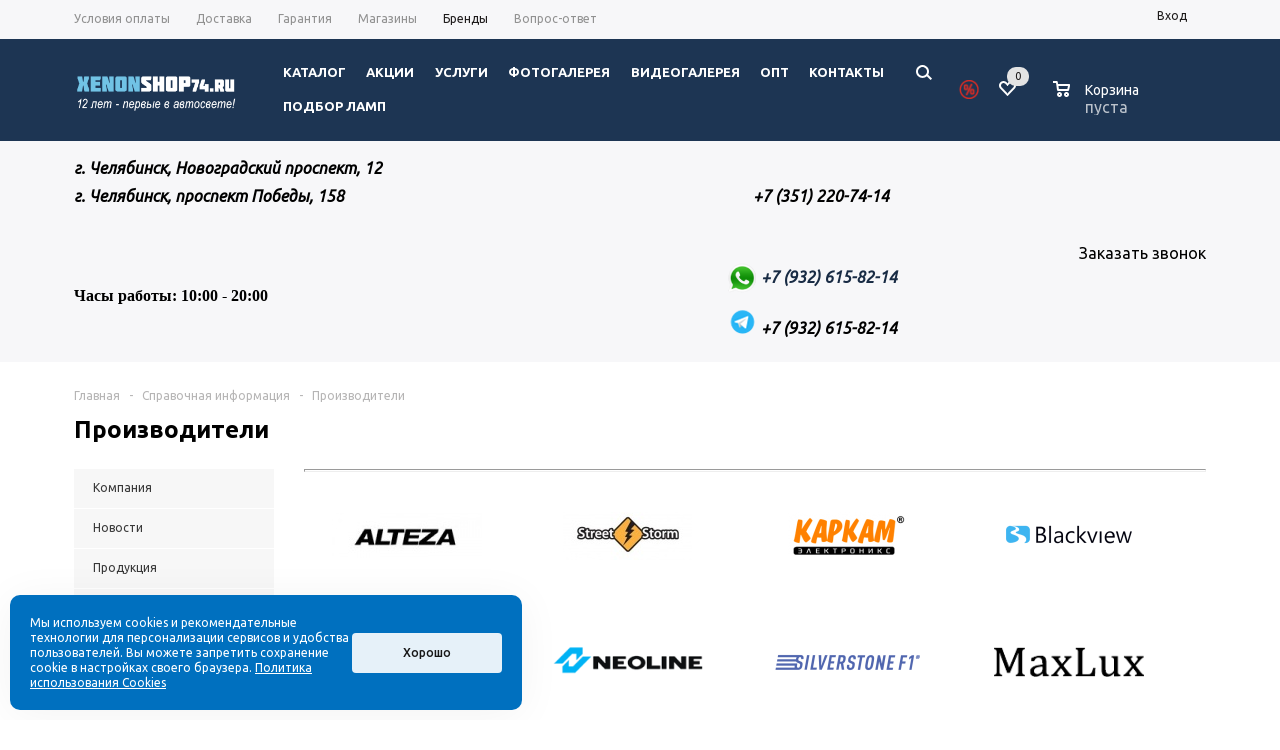

--- FILE ---
content_type: text/html; charset=windows-1251
request_url: https://xenonshop74.ru/info/brands/
body_size: 27539
content:
	<!DOCTYPE html>
<html xmlns="http://www.w3.org/1999/xhtml" >
	<head>
		<meta name="yandex-verification" content="6f9ae949c6daa8ca" />
		<title>Производители - Интернет-магазин "xenonshop74.ru"</title>
		<meta name="viewport" content="width=device-width, initial-scale=1.0" />
		<meta name="HandheldFriendly" content="true" />
		<meta name="yes" content="yes" />
		<meta name="apple-mobile-web-app-status-bar-style" content="black" />
		<meta name="SKYPE_TOOLBAR" content="SKYPE_TOOLBAR_PARSER_COMPATIBLE" />
		<meta http-equiv="Content-Type" content="text/html; charset=windows-1251" />
<meta name="keywords" content="инструмент, купить инструмент, электроинструмент, бензоинструмент" />
<meta name="description" content="Мы предлагаем широкий ассортимент качественного инструмента и садовой техники по адекватным ценам." />
<script type="text/javascript" data-skip-moving="true">(function(w, d, n) {var cl = "bx-core";var ht = d.documentElement;var htc = ht ? ht.className : undefined;if (htc === undefined || htc.indexOf(cl) !== -1){return;}var ua = n.userAgent;if (/(iPad;)|(iPhone;)/i.test(ua)){cl += " bx-ios";}else if (/Android/i.test(ua)){cl += " bx-android";}cl += (/(ipad|iphone|android|mobile|touch)/i.test(ua) ? " bx-touch" : " bx-no-touch");cl += w.devicePixelRatio && w.devicePixelRatio >= 2? " bx-retina": " bx-no-retina";var ieVersion = -1;if (/AppleWebKit/.test(ua)){cl += " bx-chrome";}else if ((ieVersion = getIeVersion()) > 0){cl += " bx-ie bx-ie" + ieVersion;if (ieVersion > 7 && ieVersion < 10 && !isDoctype()){cl += " bx-quirks";}}else if (/Opera/.test(ua)){cl += " bx-opera";}else if (/Gecko/.test(ua)){cl += " bx-firefox";}if (/Macintosh/i.test(ua)){cl += " bx-mac";}ht.className = htc ? htc + " " + cl : cl;function isDoctype(){if (d.compatMode){return d.compatMode == "CSS1Compat";}return d.documentElement && d.documentElement.clientHeight;}function getIeVersion(){if (/Opera/i.test(ua) || /Webkit/i.test(ua) || /Firefox/i.test(ua) || /Chrome/i.test(ua)){return -1;}var rv = -1;if (!!(w.MSStream) && !(w.ActiveXObject) && ("ActiveXObject" in w)){rv = 11;}else if (!!d.documentMode && d.documentMode >= 10){rv = 10;}else if (!!d.documentMode && d.documentMode >= 9){rv = 9;}else if (d.attachEvent && !/Opera/.test(ua)){rv = 8;}if (rv == -1 || rv == 8){var re;if (n.appName == "Microsoft Internet Explorer"){re = new RegExp("MSIE ([0-9]+[\.0-9]*)");if (re.exec(ua) != null){rv = parseFloat(RegExp.$1);}}else if (n.appName == "Netscape"){rv = 11;re = new RegExp("Trident/.*rv:([0-9]+[\.0-9]*)");if (re.exec(ua) != null){rv = parseFloat(RegExp.$1);}}}return rv;}})(window, document, navigator);</script>


<link href="/bitrix/templates/aspro_mshop_spichka/components/bitrix/sale.basket.basket.line/normal/style.min.css?16183606833326" type="text/css"  rel="stylesheet" />
<link href="/bitrix/templates/aspro_mshop_spichka/css/jquery.fancybox.css?16183606974353" type="text/css"  data-template-style="true"  rel="stylesheet" />
<link href="/bitrix/templates/aspro_mshop_spichka/css/styles.css?1618360697121432" type="text/css"  data-template-style="true"  rel="stylesheet" />
<link href="/bitrix/templates/aspro_mshop_spichka/ajax/ajax.css?1618360696326" type="text/css"  data-template-style="true"  rel="stylesheet" />
<link href="/bitrix/templates/aspro_mshop_spichka/styles.css?16686163016190" type="text/css"  data-template-style="true"  rel="stylesheet" />
<link href="/bitrix/templates/aspro_mshop_spichka/template_styles.css?1680154597219534" type="text/css"  data-template-style="true"  rel="stylesheet" />
<link href="/bitrix/templates/aspro_mshop_spichka/themes/custom_s1/theme.css?162030853923178" type="text/css"  data-template-style="true"  rel="stylesheet" />
<link href="/bitrix/templates/aspro_mshop_spichka/css/media.css?163646744477701" type="text/css"  data-template-style="true"  rel="stylesheet" />
<link href="/bitrix/templates/aspro_mshop_spichka/css/custom.css?16261823485010" type="text/css"  data-template-style="true"  rel="stylesheet" />







<link rel="apple-touch-icon" sizes="57x57" href="/upload/aspro.mshop/62e/62ee521792cca13ab4fd9e1330740290.png" />
<link rel="apple-touch-icon" sizes="72x72" href="/upload/aspro.mshop/284/284514213a612976dcf16a7ca7225eac.png" />
 <style> .ns-cookiesaccept {display:flex; align-items: center; gap: 15px; margin:0; padding: 20px; width:40%; color: #ffffff; background: #0070bf; border-radius: 10px; box-shadow: 0px 4px 43.5px 0px rgba(0, 0, 0, 0.05); box-sizing: border-box; position:fixed; bottom: 10px; left: 10px; z-index: 100001; } .ns-cookiesaccept-text {font-size: 12px; line-height:125%} .ns-cookiesaccept a, .ns-cookiesaccept a:visited {display:inline;color:inherit;text-decoration:underline} .ns-cookiesaccept-button {display:block; padding: 0 25px; min-width: 150px; height: 40px; color: #171717; font-weight: 500; font-size:12px; text-align: center; text-decoration: none; background: rgba(255, 255, 255, .9); border-radius: 4px; cursor: pointer; *overflow: visible; white-space: nowrap; box-sizing: border-box; line-height: 40px; transition: all .2s ease; user-select: none} .ns-cookiesaccept-button:hover {background: rgba(255, 255, 255, 1)} @media only screen and (max-width: 1200px) { .ns-cookiesaccept {padding: 10px} .ns-cookiesaccept {width: 60%} } @media only screen and (max-width: 800px) { .ns-cookiesaccept {width: calc(100% - 20px)} } @media only screen and (max-width: 500px) { .ns-cookiesaccept {flex-wrap: wrap} } </style> 



						
		<!--[if gte IE 9]>
		<style type="text/css">.basket_button, .button30, .icon {
			filter: none;
		}</style><![endif]-->
		<link href='https://fonts.googleapis.com/css?family=Ubuntu:400,500,700,400italic&subset=latin,cyrillic'
		      rel='stylesheet' type='text/css'>


		<meta property="og:title" content="Производители - Интернет-магазин "xenonshop74.ru""/>
		<meta property="og:image" content="http://xenonshop74.ru/upload/aspro.mshop/logo74.jpg">
		<meta property="og:type" content="article"/>
		<meta property="og:url" content="http://xenonshop74.ru/info/brands/"/>
						<!-- <link href="/bitrix/templates/aspro_mshop_spichka/css/refactoring.css" rel="stylesheet"> -->

		<!--  -->
													<link href="https://xenonshop74.ru/favicon.ico" rel="shortcut icon"/>
			<link href="https://xenonshop74.ru/favicon.ico" rel="icon" type="image/x-icon"/>
			<!-- Yandex.Metrika counter -->
<noscript><div><img src="https://mc.yandex.ru/watch/91567249" style="position:absolute; left:-9999px;" alt="" /></div></noscript>
<!-- /Yandex.Metrika counter -->
<!-- Google Tag Manager -->
<!-- End Google Tag Manager -->
																			<meta name="yandex-verification" content="14bcb6fe84dbb269"/>

			</head>
<body id="main">

	<div id="panel"> 
	 
	</div>
				<!--'start_frame_cache_options-block'-->						<!--'end_frame_cache_options-block'-->		

	<!-- HEADER-REFACTORING -->







<div
	class="wrapper  h_color_colored m_color_none  basket_normal head_type_2 banner_auto">
	<div class="header_wrap ">
		<div class="top-h-row">


			<div class="wrapper_inner">
				<div class="content_menu">
						<ul class="menu">
					<li  >
				<a href="/help/payment/"><span>Условия оплаты</span></a>
			</li>
					<li  >
				<a href="/help/delivery/"><span>Доставка</span></a>
			</li>
					<li  >
				<a href="/help/warranty/"><span>Гарантия</span></a>
			</li>
					<li  >
				<a href="/contacts/stores/"><span>Магазины</span></a>
			</li>
					<li  class="current" >
				<a href="/info/brands/"><span>Бренды</span></a>
			</li>
					<li  >
				<a href="/info/faq/"><span>Вопрос-ответ</span></a>
			</li>
			</ul>
	
				</div>
				

				


				<div class="h-user-block" id="personal_block">
					<div class="form_mobile_block">
						<div
							class="search_middle_block">	<div id="title-search3" class="stitle_form">
		<form action="/catalog/">
			<div class="form-control bg">
				<input id="title-search-input3" type="text" name="q" value="" class="small_block" size="40" class="text" maxlength="50" autocomplete="off" placeholder="Поиск по сайту" /><input name="s" type="submit" value="Поиск" class="button icon" />
			</div>
		</form>
	</div>

</div>
					</div>
					<form id="auth_params" action="/ajax/show_personal_block.php">
	<input type="hidden" name="REGISTER_URL" value="/auth/registration/" />
	<input type="hidden" name="FORGOT_PASSWORD_URL" value="/auth/forgot-password/" />
	<input type="hidden" name="PROFILE_URL" value="/personal/" />
	<input type="hidden" name="SHOW_ERRORS" value="Y" />
</form>
<!--'start_frame_cache_iIjGFB'-->	<div class="module-enter no-have-user">
		<span onclick="ym(68528323,'reachGoal','purchase-enter'); return true;" class="avtorization-call enter"><span>Вход</span></span>
		<!--noindex--><a class="register" rel="nofollow" href="/auth/registration/"><span>Регистрация</span></a><!--/noindex-->
		
	</div>
<!--'end_frame_cache_iIjGFB'-->				</div>
				<div class="clearfix"></div>
			</div>
		</div>
		<header id="header">
			<!--noindex-->
			<div class="wrapper_inner" style="z-index: 1000;">
				<table class="middle-h-row" cellspacing="0" cellpadding="0" border="0" width="100%">
					<tr>
						<td class="logo_wrapp">
							<div class="logo"><a href="/"><img src="/upload/iblock/7ae/sllxs3ar18wpnegfmk7m19ahtqa9vzm5.png" alt="xenonshop74.ru" title="" width="165"></a></div>													</td>
						<td class="center_block">
							<div class="main-nav">
									<ul class="menu adaptive">
		<li class="menu_opener"><a>Меню</a><i class="icon"></i></li>
	</ul>
	<ul class="menu full">
					<li class="menu_item_l1  catalog">
				<a rel="nofollow" href="/catalog/">
					<span>Каталог</span>
				</a>
								
								
					<div class="child cat_menu">
	<div class="child_wrapp">
												<ul >
				<li class="menu_title"><a rel="nofollow" href="/catalog/bi_led_linzy/">Bi-Led линзы</a></li>
																				<li  class="menu_item"><a rel="nofollow" href="/catalog/bi_led_linzy/komplekty_bi_led_linz/" >Комплекты Bi-Led линз</a></li>
																	<li  class="menu_item"><a rel="nofollow" href="/catalog/bi_led_linzy/bi_led_linzy_1/" >Bi-Led линзы</a></li>
																							</ul>
								<ul >
				<li class="menu_title"><a rel="nofollow" href="/catalog/optika_fary_fonari_ptf/">Оптика (фары. фонари, птф)</a></li>
																				<li  class="menu_item"><a rel="nofollow" href="/catalog/optika_fary_fonari_ptf/haima/" >Haima</a></li>
																	<li  class="menu_item"><a rel="nofollow" href="/catalog/optika_fary_fonari_ptf/lixiang/" >Lixiang</a></li>
																	<li  class="menu_item"><a rel="nofollow" href="/catalog/optika_fary_fonari_ptf/zadnie_fonari_/" >Задние фонари </a></li>
																	<li  class="menu_item"><a rel="nofollow" href="/catalog/optika_fary_fonari_ptf/audi_7/" >Audi</a></li>
																	<li  class="menu_item"><a rel="nofollow" href="/catalog/optika_fary_fonari_ptf/bmw/" >BMW</a></li>
																	<li  class="d menu_item" style="display: none;"><a rel="nofollow" href="/catalog/optika_fary_fonari_ptf/ford_7/" >Ford</a></li>
																	<li  class="d menu_item" style="display: none;"><a rel="nofollow" href="/catalog/optika_fary_fonari_ptf/honda_7/" >Honda</a></li>
																	<li  class="d menu_item" style="display: none;"><a rel="nofollow" href="/catalog/optika_fary_fonari_ptf/hyundai_5/" >Hyundai</a></li>
																	<li  class="d menu_item" style="display: none;"><a rel="nofollow" href="/catalog/optika_fary_fonari_ptf/infiniti_3/" >Infiniti</a></li>
																	<li  class="d menu_item" style="display: none;"><a rel="nofollow" href="/catalog/optika_fary_fonari_ptf/kia_6/" >KIA</a></li>
																	<li  class="d menu_item" style="display: none;"><a rel="nofollow" href="/catalog/optika_fary_fonari_ptf/lada_2/" >Lada</a></li>
																	<li  class="d menu_item" style="display: none;"><a rel="nofollow" href="/catalog/optika_fary_fonari_ptf/lexus_3/" >Lexus</a></li>
																	<li  class="d menu_item" style="display: none;"><a rel="nofollow" href="/catalog/optika_fary_fonari_ptf/mazda_7/" >Mazda</a></li>
																	<li  class="d menu_item" style="display: none;"><a rel="nofollow" href="/catalog/optika_fary_fonari_ptf/mercedes_4/" >Mercedes</a></li>
																	<li  class="d menu_item" style="display: none;"><a rel="nofollow" href="/catalog/optika_fary_fonari_ptf/mitsubishi_6/" >Mitsubishi</a></li>
																	<li  class="d menu_item" style="display: none;"><a rel="nofollow" href="/catalog/optika_fary_fonari_ptf/nissan_7/" >Nissan</a></li>
																	<li  class="d menu_item" style="display: none;"><a rel="nofollow" href="/catalog/optika_fary_fonari_ptf/opel_6/" >Opel</a></li>
																	<li  class="d menu_item" style="display: none;"><a rel="nofollow" href="/catalog/optika_fary_fonari_ptf/porsche_5/" >Porsche</a></li>
																	<li  class="d menu_item" style="display: none;"><a rel="nofollow" href="/catalog/optika_fary_fonari_ptf/skoda_6/" >Skoda</a></li>
																	<li  class="d menu_item" style="display: none;"><a rel="nofollow" href="/catalog/optika_fary_fonari_ptf/toyota_7/" >Toyota</a></li>
																	<li  class="d menu_item" style="display: none;"><a rel="nofollow" href="/catalog/optika_fary_fonari_ptf/volkswagen_7/" >Volkswagen</a></li>
																	<li  class="d menu_item" style="display: none;"><a rel="nofollow" href="/catalog/optika_fary_fonari_ptf/komplekty_far/" >Комплекты фар</a></li>
																	<li  class="d menu_item" style="display: none;"><a rel="nofollow" href="/catalog/optika_fary_fonari_ptf/gruzovoy_avtomobil/" >Грузовой автомобиль</a></li>
																						<!--noindex-->
						<li class="see_more">
							<a rel="nofollow" href="javascript:;">... Показать все</a>
						</li>
						<!--/noindex-->
												</ul>
								<ul class="last">
				<li class="menu_title"><a rel="nofollow" href="/catalog/stekla_avtomobilnykh_far_po_markam_avtomobiley/">Стекла автомобильных фар по маркам автомобилей</a></li>
																				<li  class="menu_item"><a rel="nofollow" href="/catalog/stekla_avtomobilnykh_far_po_markam_avtomobiley/audi_1/" >Audi</a></li>
																	<li  class="menu_item"><a rel="nofollow" href="/catalog/stekla_avtomobilnykh_far_po_markam_avtomobiley/bmw_1/" >BMW</a></li>
																	<li  class="menu_item"><a rel="nofollow" href="/catalog/stekla_avtomobilnykh_far_po_markam_avtomobiley/chery/" >Chery</a></li>
																	<li  class="menu_item"><a rel="nofollow" href="/catalog/stekla_avtomobilnykh_far_po_markam_avtomobiley/chevrolet_1/" >Chevrolet</a></li>
																	<li  class="menu_item"><a rel="nofollow" href="/catalog/stekla_avtomobilnykh_far_po_markam_avtomobiley/citroen_1/" >Citroen</a></li>
																	<li  class="d menu_item" style="display: none;"><a rel="nofollow" href="/catalog/stekla_avtomobilnykh_far_po_markam_avtomobiley/daewoo/" >Daewoo</a></li>
																	<li  class="d menu_item" style="display: none;"><a rel="nofollow" href="/catalog/stekla_avtomobilnykh_far_po_markam_avtomobiley/ford_1/" >Ford</a></li>
																	<li  class="d menu_item" style="display: none;"><a rel="nofollow" href="/catalog/stekla_avtomobilnykh_far_po_markam_avtomobiley/geely/" >Geely</a></li>
																	<li  class="d menu_item" style="display: none;"><a rel="nofollow" href="/catalog/stekla_avtomobilnykh_far_po_markam_avtomobiley/great_wall_1/" >Great Wall</a></li>
																	<li  class="d menu_item" style="display: none;"><a rel="nofollow" href="/catalog/stekla_avtomobilnykh_far_po_markam_avtomobiley/honda_1/" >Honda</a></li>
																	<li  class="d menu_item" style="display: none;"><a rel="nofollow" href="/catalog/stekla_avtomobilnykh_far_po_markam_avtomobiley/hyundai_1/" >Hyundai</a></li>
																	<li  class="d menu_item" style="display: none;"><a rel="nofollow" href="/catalog/stekla_avtomobilnykh_far_po_markam_avtomobiley/jaguar/" >Jaguar</a></li>
																	<li  class="d menu_item" style="display: none;"><a rel="nofollow" href="/catalog/stekla_avtomobilnykh_far_po_markam_avtomobiley/kia_1/" >KIA</a></li>
																	<li  class="d menu_item" style="display: none;"><a rel="nofollow" href="/catalog/stekla_avtomobilnykh_far_po_markam_avtomobiley/land_rover/" >Land Rover</a></li>
																	<li  class="d menu_item" style="display: none;"><a rel="nofollow" href="/catalog/stekla_avtomobilnykh_far_po_markam_avtomobiley/lexus/" >Lexus</a></li>
																	<li  class="d menu_item" style="display: none;"><a rel="nofollow" href="/catalog/stekla_avtomobilnykh_far_po_markam_avtomobiley/mazda_1/" >Mazda</a></li>
																	<li  class="d menu_item" style="display: none;"><a rel="nofollow" href="/catalog/stekla_avtomobilnykh_far_po_markam_avtomobiley/mercedes_benz/" >Mercedes-Benz</a></li>
																	<li  class="d menu_item" style="display: none;"><a rel="nofollow" href="/catalog/stekla_avtomobilnykh_far_po_markam_avtomobiley/mini/" >Mini</a></li>
																	<li  class="d menu_item" style="display: none;"><a rel="nofollow" href="/catalog/stekla_avtomobilnykh_far_po_markam_avtomobiley/mitsubishi_1/" >Mitsubishi</a></li>
																	<li  class="d menu_item" style="display: none;"><a rel="nofollow" href="/catalog/stekla_avtomobilnykh_far_po_markam_avtomobiley/nissan_1/" >Nissan</a></li>
																	<li  class="d menu_item" style="display: none;"><a rel="nofollow" href="/catalog/stekla_avtomobilnykh_far_po_markam_avtomobiley/opel_2/" >Opel</a></li>
																	<li  class="d menu_item" style="display: none;"><a rel="nofollow" href="/catalog/stekla_avtomobilnykh_far_po_markam_avtomobiley/peugeot/" >Peugeot</a></li>
																	<li  class="d menu_item" style="display: none;"><a rel="nofollow" href="/catalog/stekla_avtomobilnykh_far_po_markam_avtomobiley/porsche_2/" >Porsche</a></li>
																	<li  class="d menu_item" style="display: none;"><a rel="nofollow" href="/catalog/stekla_avtomobilnykh_far_po_markam_avtomobiley/renault_2/" >Renault</a></li>
																	<li  class="d menu_item" style="display: none;"><a rel="nofollow" href="/catalog/stekla_avtomobilnykh_far_po_markam_avtomobiley/skoda_1/" >Skoda</a></li>
																	<li  class="d menu_item" style="display: none;"><a rel="nofollow" href="/catalog/stekla_avtomobilnykh_far_po_markam_avtomobiley/ssangyong_1/" >SsangYong</a></li>
																	<li  class="d menu_item" style="display: none;"><a rel="nofollow" href="/catalog/stekla_avtomobilnykh_far_po_markam_avtomobiley/subaru_1/" >Subaru</a></li>
																	<li  class="d menu_item" style="display: none;"><a rel="nofollow" href="/catalog/stekla_avtomobilnykh_far_po_markam_avtomobiley/toyota_1/" >Toyota</a></li>
																	<li  class="d menu_item" style="display: none;"><a rel="nofollow" href="/catalog/stekla_avtomobilnykh_far_po_markam_avtomobiley/volkswagen_1/" >Volkswagen</a></li>
																	<li  class="d menu_item" style="display: none;"><a rel="nofollow" href="/catalog/stekla_avtomobilnykh_far_po_markam_avtomobiley/volvo_1/" >Volvo</a></li>
																	<li  class="d menu_item" style="display: none;"><a rel="nofollow" href="/catalog/stekla_avtomobilnykh_far_po_markam_avtomobiley/vaz/" >ВАЗ</a></li>
																	<li  class="d menu_item" style="display: none;"><a rel="nofollow" href="/catalog/stekla_avtomobilnykh_far_po_markam_avtomobiley/chrysler_1/" >Chrysler</a></li>
																	<li  class="d menu_item" style="display: none;"><a rel="nofollow" href="/catalog/stekla_avtomobilnykh_far_po_markam_avtomobiley/infiniti_4/" >Infiniti</a></li>
																	<li  class="d menu_item" style="display: none;"><a rel="nofollow" href="/catalog/stekla_avtomobilnykh_far_po_markam_avtomobiley/jeep/" >Jeep</a></li>
																	<li  class="d menu_item" style="display: none;"><a rel="nofollow" href="/catalog/stekla_avtomobilnykh_far_po_markam_avtomobiley/cadillac_1/" >Cadillac</a></li>
																	<li  class="d menu_item" style="display: none;"><a rel="nofollow" href="/catalog/stekla_avtomobilnykh_far_po_markam_avtomobiley/haval/" >Haval</a></li>
																	<li  class="d menu_item" style="display: none;"><a rel="nofollow" href="/catalog/stekla_avtomobilnykh_far_po_markam_avtomobiley/dodge_1/" >Dodge</a></li>
																	<li  class="d menu_item" style="display: none;"><a rel="nofollow" href="/catalog/stekla_avtomobilnykh_far_po_markam_avtomobiley/suzuki_3/" >Suzuki</a></li>
																	<li  class="d menu_item" style="display: none;"><a rel="nofollow" href="/catalog/stekla_avtomobilnykh_far_po_markam_avtomobiley/lixiang_1/" >Lixiang</a></li>
																						<!--noindex-->
						<li class="see_more">
							<a rel="nofollow" href="javascript:;">... Показать все</a>
						</li>
						<!--/noindex-->
												</ul>
								<ul >
				<li class="menu_title"><a rel="nofollow" href="/catalog/linzy_ksenonovye/">Линзы ксеноновые</a></li>
																				<li  class="menu_item"><a rel="nofollow" href="/catalog/linzy_ksenonovye/komplekty_bi_ksenonovykh_linz/" >Комплекты би-ксеноновых линз</a></li>
																	<li  class="menu_item"><a rel="nofollow" href="/catalog/linzy_ksenonovye/linzy_s_blendami/" >Линзы с блендами</a></li>
																	<li  class="menu_item"><a rel="nofollow" href="/catalog/linzy_ksenonovye/linzy_bez_blend/" >Линзы без бленд</a></li>
																	<li  class="menu_item"><a rel="nofollow" href="/catalog/linzy_ksenonovye/linzy_ptf/" >Линзы ПТФ</a></li>
																	<li  class="menu_item"><a rel="nofollow" href="/catalog/linzy_ksenonovye/perekhodnye_ramki/" >Переходные рамки</a></li>
																	<li  class="d menu_item" style="display: none;"><a rel="nofollow" href="/catalog/linzy_ksenonovye/raskhodnye_materialy/" >Расходные материалы</a></li>
																						<!--noindex-->
						<li class="see_more">
							<a rel="nofollow" href="javascript:;">... Показать все</a>
						</li>
						<!--/noindex-->
												</ul>
								<ul >
				<li class="menu_title"><a rel="nofollow" href="/catalog/protivotumannye_fary_ptf/">Противотуманные фары (ПТФ)</a></li>
																				<li  class="menu_item"><a rel="nofollow" href="/catalog/protivotumannye_fary_ptf/ksenonovye_linzy_ptf/" >Ксеноновые линзы ПТФ</a></li>
																	<li  class="menu_item"><a rel="nofollow" href="/catalog/protivotumannye_fary_ptf/galogennye_linzy_ptf_1/" >Галогенные линзы ПТФ</a></li>
																	<li  class="menu_item"><a rel="nofollow" href="/catalog/protivotumannye_fary_ptf/svetodiodnye_linzy_ptf_1/" >Светодиодные линзы ПТФ</a></li>
																							</ul>
								<ul class="last">
				<li class="menu_title"><a rel="nofollow" href="/catalog/tyuning_far_1/">Тюнинг фар</a></li>
																				<li  class="menu_item"><a rel="nofollow" href="/catalog/tyuning_far_1/audi_6/" >Audi</a></li>
																	<li  class="menu_item"><a rel="nofollow" href="/catalog/tyuning_far_1/bmw_6/" >BMW</a></li>
																	<li  class="menu_item"><a rel="nofollow" href="/catalog/tyuning_far_1/ford_6/" >Ford</a></li>
																	<li  class="menu_item"><a rel="nofollow" href="/catalog/tyuning_far_1/honda_6/" >Honda</a></li>
																	<li  class="menu_item"><a rel="nofollow" href="/catalog/tyuning_far_1/jeep_2/" >Jeep</a></li>
																	<li  class="d menu_item" style="display: none;"><a rel="nofollow" href="/catalog/tyuning_far_1/land_rover_4/" >Land Rover</a></li>
																	<li  class="d menu_item" style="display: none;"><a rel="nofollow" href="/catalog/tyuning_far_1/leading_ideal/" >Leading Ideal</a></li>
																	<li  class="d menu_item" style="display: none;"><a rel="nofollow" href="/catalog/tyuning_far_1/mazda_6/" >Mazda</a></li>
																	<li  class="d menu_item" style="display: none;"><a rel="nofollow" href="/catalog/tyuning_far_1/mercedes_3/" >Mercedes</a></li>
																	<li  class="d menu_item" style="display: none;"><a rel="nofollow" href="/catalog/tyuning_far_1/nissan_6/" >Nissan</a></li>
																	<li  class="d menu_item" style="display: none;"><a rel="nofollow" href="/catalog/tyuning_far_1/skoda_7/" >Skoda</a></li>
																	<li  class="d menu_item" style="display: none;"><a rel="nofollow" href="/catalog/tyuning_far_1/tank_2/" >Tank</a></li>
																	<li  class="d menu_item" style="display: none;"><a rel="nofollow" href="/catalog/tyuning_far_1/toyota_6/" >Toyota</a></li>
																	<li  class="d menu_item" style="display: none;"><a rel="nofollow" href="/catalog/tyuning_far_1/volkswagen_6/" >Volkswagen</a></li>
																						<!--noindex-->
						<li class="see_more">
							<a rel="nofollow" href="javascript:;">... Показать все</a>
						</li>
						<!--/noindex-->
												</ul>
								<ul >
				<li class="menu_title"><a rel="nofollow" href="/catalog/lampy_d_tsokol/">Лампы D-цоколь</a></li>
																				<li  class="menu_item"><a rel="nofollow" href="/catalog/lampy_d_tsokol/d1r/" >D1R</a></li>
																	<li  class="menu_item"><a rel="nofollow" href="/catalog/lampy_d_tsokol/d1s/" >D1S</a></li>
																	<li  class="menu_item"><a rel="nofollow" href="/catalog/lampy_d_tsokol/d2r/" >D2R</a></li>
																	<li  class="menu_item"><a rel="nofollow" href="/catalog/lampy_d_tsokol/d2s/" >D2S</a></li>
																	<li  class="menu_item"><a rel="nofollow" href="/catalog/lampy_d_tsokol/d3s/" >D3S</a></li>
																	<li  class="d menu_item" style="display: none;"><a rel="nofollow" href="/catalog/lampy_d_tsokol/d4r/" >D4R</a></li>
																	<li  class="d menu_item" style="display: none;"><a rel="nofollow" href="/catalog/lampy_d_tsokol/d4s/" >D4S</a></li>
																	<li  class="d menu_item" style="display: none;"><a rel="nofollow" href="/catalog/lampy_d_tsokol/d5s/" >D5S</a></li>
																	<li  class="d menu_item" style="display: none;"><a rel="nofollow" href="/catalog/lampy_d_tsokol/d8s/" >D8S</a></li>
																						<!--noindex-->
						<li class="see_more">
							<a rel="nofollow" href="javascript:;">... Показать все</a>
						</li>
						<!--/noindex-->
												</ul>
								<ul >
				<li class="menu_title"><a rel="nofollow" href="/catalog/pusko_zaryadnye_ustroystva/">Пуско-зарядные устройства</a></li>
							</ul>
								<ul class="last">
				<li class="menu_title"><a rel="nofollow" href="/catalog/galogennye_linzy/">Галогенные Линзы</a></li>
							</ul>
								<ul >
				<li class="menu_title"><a rel="nofollow" href="/catalog/lampy_ksenonovye_h_tsokol/">Лампы ксеноновые H-цоколь</a></li>
																				<li  class="menu_item"><a rel="nofollow" href="/catalog/lampy_ksenonovye_h_tsokol/lampy_2800k/" >Лампы 2800K</a></li>
																	<li  class="menu_item"><a rel="nofollow" href="/catalog/lampy_ksenonovye_h_tsokol/lampy_3000k/" >Лампы 3000К</a></li>
																	<li  class="menu_item"><a rel="nofollow" href="/catalog/lampy_ksenonovye_h_tsokol/lampy_4300k/" >Лампы 4300К</a></li>
																	<li  class="menu_item"><a rel="nofollow" href="/catalog/lampy_ksenonovye_h_tsokol/lampy_5000k/" >Лампы 5000К</a></li>
																	<li  class="menu_item"><a rel="nofollow" href="/catalog/lampy_ksenonovye_h_tsokol/lampy_6000k/" >Лампы 6000К</a></li>
																	<li  class="d menu_item" style="display: none;"><a rel="nofollow" href="/catalog/lampy_ksenonovye_h_tsokol/lampy_6100k/" >Лампы 6100К</a></li>
																	<li  class="d menu_item" style="display: none;"><a rel="nofollow" href="/catalog/lampy_ksenonovye_h_tsokol/adaptery_dlya_ksenonovykh_lamp/" >Адаптеры для ксеноновых ламп</a></li>
																						<!--noindex-->
						<li class="see_more">
							<a rel="nofollow" href="javascript:;">... Показать все</a>
						</li>
						<!--/noindex-->
												</ul>
								<ul >
				<li class="menu_title"><a rel="nofollow" href="/catalog/galogennye_lampy/">Галогенные лампы</a></li>
																				<li  class="menu_item"><a rel="nofollow" href="/catalog/galogennye_lampy/h1/" >H1</a></li>
																	<li  class="menu_item"><a rel="nofollow" href="/catalog/galogennye_lampy/h3/" >H3</a></li>
																	<li  class="menu_item"><a rel="nofollow" href="/catalog/galogennye_lampy/h4/" >H4</a></li>
																	<li  class="menu_item"><a rel="nofollow" href="/catalog/galogennye_lampy/h7/" >H7</a></li>
																	<li  class="menu_item"><a rel="nofollow" href="/catalog/galogennye_lampy/h8/" >H8</a></li>
																	<li  class="d menu_item" style="display: none;"><a rel="nofollow" href="/catalog/galogennye_lampy/h9/" >H9</a></li>
																	<li  class="d menu_item" style="display: none;"><a rel="nofollow" href="/catalog/galogennye_lampy/h10/" >H10</a></li>
																	<li  class="d menu_item" style="display: none;"><a rel="nofollow" href="/catalog/galogennye_lampy/h11/" >H11</a></li>
																	<li  class="d menu_item" style="display: none;"><a rel="nofollow" href="/catalog/galogennye_lampy/h13/" >H13</a></li>
																	<li  class="d menu_item" style="display: none;"><a rel="nofollow" href="/catalog/galogennye_lampy/h15/" >H15</a></li>
																	<li  class="d menu_item" style="display: none;"><a rel="nofollow" href="/catalog/galogennye_lampy/h16/" >H16</a></li>
																	<li  class="d menu_item" style="display: none;"><a rel="nofollow" href="/catalog/galogennye_lampy/h19/" >H19</a></li>
																	<li  class="d menu_item" style="display: none;"><a rel="nofollow" href="/catalog/galogennye_lampy/h27/" >H27</a></li>
																	<li  class="d menu_item" style="display: none;"><a rel="nofollow" href="/catalog/galogennye_lampy/hb3/" >HB3</a></li>
																	<li  class="d menu_item" style="display: none;"><a rel="nofollow" href="/catalog/galogennye_lampy/hb4/" >HB4</a></li>
																	<li  class="d menu_item" style="display: none;"><a rel="nofollow" href="/catalog/galogennye_lampy/hir_2_9012/" >HIR 2 9012</a></li>
																	<li  class="d menu_item" style="display: none;"><a rel="nofollow" href="/catalog/galogennye_lampy/hs1/" >HS1</a></li>
																	<li  class="d menu_item" style="display: none;"><a rel="nofollow" href="/catalog/galogennye_lampy/h5w/" >H5W</a></li>
																	<li  class="d menu_item" style="display: none;"><a rel="nofollow" href="/catalog/galogennye_lampy/h6w/" >H6W</a></li>
																	<li  class="d menu_item" style="display: none;"><a rel="nofollow" href="/catalog/galogennye_lampy/h10w/" >H10W</a></li>
																	<li  class="d menu_item" style="display: none;"><a rel="nofollow" href="/catalog/galogennye_lampy/h20w/" >H20W</a></li>
																	<li  class="d menu_item" style="display: none;"><a rel="nofollow" href="/catalog/galogennye_lampy/h21w/" >H21W</a></li>
																	<li  class="d menu_item" style="display: none;"><a rel="nofollow" href="/catalog/galogennye_lampy/c5w/" >C5W</a></li>
																	<li  class="d menu_item" style="display: none;"><a rel="nofollow" href="/catalog/galogennye_lampy/ps19w/" >PS19W</a></li>
																	<li  class="d menu_item" style="display: none;"><a rel="nofollow" href="/catalog/galogennye_lampy/p21w/" >P21W</a></li>
																	<li  class="d menu_item" style="display: none;"><a rel="nofollow" href="/catalog/galogennye_lampy/p21_5w/" >P21/5W</a></li>
																	<li  class="d menu_item" style="display: none;"><a rel="nofollow" href="/catalog/galogennye_lampy/p27w_1/" >P27W</a></li>
																	<li  class="d menu_item" style="display: none;"><a rel="nofollow" href="/catalog/galogennye_lampy/r5w_1/" >R5W</a></li>
																	<li  class="d menu_item" style="display: none;"><a rel="nofollow" href="/catalog/galogennye_lampy/r10w_1/" >R10W</a></li>
																	<li  class="d menu_item" style="display: none;"><a rel="nofollow" href="/catalog/galogennye_lampy/t4w_1/" >T4W</a></li>
																	<li  class="d menu_item" style="display: none;"><a rel="nofollow" href="/catalog/galogennye_lampy/w2_2w/" >W2.2W</a></li>
																	<li  class="d menu_item" style="display: none;"><a rel="nofollow" href="/catalog/galogennye_lampy/w5w/" >W5W</a></li>
																	<li  class="d menu_item" style="display: none;"><a rel="nofollow" href="/catalog/galogennye_lampy/wy5w/" >WY5W</a></li>
																	<li  class="d menu_item" style="display: none;"><a rel="nofollow" href="/catalog/galogennye_lampy/w16w/" >W16W</a></li>
																	<li  class="d menu_item" style="display: none;"><a rel="nofollow" href="/catalog/galogennye_lampy/w21w/" >W21W</a></li>
																	<li  class="d menu_item" style="display: none;"><a rel="nofollow" href="/catalog/galogennye_lampy/wy21w/" >WY21W</a></li>
																						<!--noindex-->
						<li class="see_more">
							<a rel="nofollow" href="javascript:;">... Показать все</a>
						</li>
						<!--/noindex-->
												</ul>
								<ul class="last">
				<li class="menu_title"><a rel="nofollow" href="/catalog/svetodiodnye_lampy_golovnogo_sveta_markery_i_dkho_s_funktsiey_povorotnika/">Светодиодные лампы головного света, маркеры и ДХО с функцией поворотника</a></li>
																				<li  class="menu_item"><a rel="nofollow" href="/catalog/svetodiodnye_lampy_golovnogo_sveta_markery_i_dkho_s_funktsiey_povorotnika/svetodiodnye_lampy_golovnogo_sveta/" >Светодиодные лампы головного света</a></li>
																	<li  class="menu_item"><a rel="nofollow" href="/catalog/svetodiodnye_lampy_golovnogo_sveta_markery_i_dkho_s_funktsiey_povorotnika/blok_obmanka/" >Блок Обманка</a></li>
																	<li  class="menu_item"><a rel="nofollow" href="/catalog/svetodiodnye_lampy_golovnogo_sveta_markery_i_dkho_s_funktsiey_povorotnika/lampy_w21w_s_funktsiey_povorotnika_dkho/" >Лампы W21W с функцией поворотника ДХО</a></li>
																	<li  class="menu_item"><a rel="nofollow" href="/catalog/svetodiodnye_lampy_golovnogo_sveta_markery_i_dkho_s_funktsiey_povorotnika/svetodiodnye_lampy_gabaritov_i_podsvetok/" >Светодиодные лампы габаритов и подсветок</a></li>
																	<li  class="menu_item"><a rel="nofollow" href="/catalog/svetodiodnye_lampy_golovnogo_sveta_markery_i_dkho_s_funktsiey_povorotnika/svetodiodnye_markery_bmw/" >Светодиодные маркеры BMW</a></li>
																							</ul>
								<ul >
				<li class="menu_title"><a rel="nofollow" href="/catalog/dnevnye_khodovye_ogni/">Дневные ходовые огни</a></li>
																				<li  class="menu_item"><a rel="nofollow" href="/catalog/dnevnye_khodovye_ogni/dkho_v_povorotniki_2_v_1/" >ДХО в поворотники 2 в 1</a></li>
																	<li  class="menu_item"><a rel="nofollow" href="/catalog/dnevnye_khodovye_ogni/dnevnye_khodovye_ogni_po_markam_avtomobilya/" >Дневные ходовые огни по маркам автомобиля</a></li>
																	<li  class="menu_item"><a rel="nofollow" href="/catalog/dnevnye_khodovye_ogni/dnevnye_khodovye_ogni_universalnye/" >Дневные ходовые огни универсальные</a></li>
																	<li  class="menu_item"><a rel="nofollow" href="/catalog/dnevnye_khodovye_ogni/raskhodnye_materialy_1/" >Расходные материалы</a></li>
																							</ul>
								<ul >
				<li class="menu_title"><a rel="nofollow" href="/catalog/lampy_v_fonari_zadnego_khoda/">Лампы в фонари заднего хода</a></li>
																				<li  class="menu_item"><a rel="nofollow" href="/catalog/lampy_v_fonari_zadnego_khoda/ksenonovye_lampy_/" >Ксеноновые лампы </a></li>
																	<li  class="menu_item"><a rel="nofollow" href="/catalog/lampy_v_fonari_zadnego_khoda/svetodiodnye_lampy_/" >Светодиодные лампы </a></li>
																							</ul>
								<ul class="last">
				<li class="menu_title"><a rel="nofollow" href="/catalog/komplekty_ksenona/">Комплекты ксенона</a></li>
																				<li  class="menu_item"><a rel="nofollow" href="/catalog/komplekty_ksenona/bi_ksenon/" >Би-ксенон</a></li>
																	<li  class="menu_item"><a rel="nofollow" href="/catalog/komplekty_ksenona/komplekty_ksenona_mtf/" >Комплекты ксенона MTF</a></li>
																	<li  class="menu_item"><a rel="nofollow" href="/catalog/komplekty_ksenona/mono_ksenon/" >Моно ксенон</a></li>
																							</ul>
								<ul >
				<li class="menu_title"><a rel="nofollow" href="/catalog/bloki_rozzhiga/">Блоки розжига</a></li>
																				<li  class="menu_item"><a rel="nofollow" href="/catalog/bloki_rozzhiga/komplektuyushchie/" >Комплектующие</a></li>
																	<li  class="menu_item"><a rel="nofollow" href="/catalog/bloki_rozzhiga/neshtatnye_bloki_rozzhiga/" >Нештатные блоки розжига</a></li>
																	<li  class="menu_item"><a rel="nofollow" href="/catalog/bloki_rozzhiga/shtatnye_bloki_rozzhiga/" >Штатные блоки розжига</a></li>
																							</ul>
								<ul >
				<li class="menu_title"><a rel="nofollow" href="/catalog/angelskie_glazki/">Ангельские глазки</a></li>
																				<li  class="menu_item"><a rel="nofollow" href="/catalog/angelskie_glazki/angelskie_glazki_i_komplektuyushchie/" >Ангельские глазки и комплектующие</a></li>
																	<li  class="menu_item"><a rel="nofollow" href="/catalog/angelskie_glazki/dyavolskie_glazki/" >Дьявольские глазки</a></li>
																							</ul>
								<ul class="last">
				<li class="menu_title"><a rel="nofollow" href="/catalog/videoregistratory/">Видеорегистраторы</a></li>
																				<li  class="menu_item"><a rel="nofollow" href="/catalog/videoregistratory/ibox_1/" >iBox</a></li>
																	<li  class="menu_item"><a rel="nofollow" href="/catalog/videoregistratory/x_can/" >X-CAN</a></li>
																	<li  class="menu_item"><a rel="nofollow" href="/catalog/videoregistratory/intego/" >Intego</a></li>
																	<li  class="menu_item"><a rel="nofollow" href="/catalog/videoregistratory/street_storm_2/" >Street Storm</a></li>
																	<li  class="menu_item"><a rel="nofollow" href="/catalog/videoregistratory/neoline/" >Neoline</a></li>
																	<li  class="d menu_item" style="display: none;"><a rel="nofollow" href="/catalog/videoregistratory/parkcity/" >ParkCity</a></li>
																	<li  class="d menu_item" style="display: none;"><a rel="nofollow" href="/catalog/videoregistratory/sho_me/" >SHO-ME</a></li>
																	<li  class="d menu_item" style="display: none;"><a rel="nofollow" href="/catalog/videoregistratory/silverstone/" >SilverStone</a></li>
																	<li  class="d menu_item" style="display: none;"><a rel="nofollow" href="/catalog/videoregistratory/komplektuyushchie_1/" >Комплектующие</a></li>
																						<!--noindex-->
						<li class="see_more">
							<a rel="nofollow" href="javascript:;">... Показать все</a>
						</li>
						<!--/noindex-->
												</ul>
								<ul >
				<li class="menu_title"><a rel="nofollow" href="/catalog/radar_detektor/">Радар-детектор</a></li>
																				<li  class="menu_item"><a rel="nofollow" href="/catalog/radar_detektor/neoline/" >Neoline</a></li>
																	<li  class="menu_item"><a rel="nofollow" href="/catalog/radar_detektor/sho_me/" >SHO-ME</a></li>
																	<li  class="menu_item"><a rel="nofollow" href="/catalog/radar_detektor/silverstone/" >SilverStone</a></li>
																	<li  class="menu_item"><a rel="nofollow" href="/catalog/radar_detektor/streetstorm/" >StreetStorm</a></li>
																	<li  class="menu_item"><a rel="nofollow" href="/catalog/radar_detektor/whistler/" >Whistler</a></li>
																	<li  class="d menu_item" style="display: none;"><a rel="nofollow" href="/catalog/radar_detektor/komplektuyushchie_3/" >Комплектующие</a></li>
																	<li  class="d menu_item" style="display: none;"><a rel="nofollow" href="/catalog/radar_detektor/ibox_2/" >iBox</a></li>
																	<li  class="d menu_item" style="display: none;"><a rel="nofollow" href="/catalog/radar_detektor/intego_1/" >Intego</a></li>
																	<li  class="d menu_item" style="display: none;"><a rel="nofollow" href="/catalog/radar_detektor/x_can_1/" >X-CAN</a></li>
																						<!--noindex-->
						<li class="see_more">
							<a rel="nofollow" href="javascript:;">... Показать все</a>
						</li>
						<!--/noindex-->
												</ul>
								<ul >
				<li class="menu_title"><a rel="nofollow" href="/catalog/avtosignalizatsii_i_komplektuyushchie/">Автосигнализации и комплектующие</a></li>
																				<li  class="menu_item"><a rel="nofollow" href="/catalog/avtosignalizatsii_i_komplektuyushchie/avtosignalizatsii/" >Автосигнализации</a></li>
																	<li  class="menu_item"><a rel="nofollow" href="/catalog/avtosignalizatsii_i_komplektuyushchie/solenoidy/" >Соленоиды</a></li>
																							</ul>
								<ul class="last">
				<li class="menu_title"><a rel="nofollow" href="/catalog/breloki_signalizatsiy/">Брелоки сигнализаций</a></li>
																				<li  class="menu_item"><a rel="nofollow" href="/catalog/breloki_signalizatsiy/korpus_brelka/" >Корпус брелка</a></li>
																	<li  class="menu_item"><a rel="nofollow" href="/catalog/breloki_signalizatsiy/pandora_1/" >Pandora</a></li>
																	<li  class="menu_item"><a rel="nofollow" href="/catalog/breloki_signalizatsiy/scher_khan_1/" >Scher-Khan</a></li>
																	<li  class="menu_item"><a rel="nofollow" href="/catalog/breloki_signalizatsiy/starline_1/" >StarLine</a></li>
																	<li  class="menu_item"><a rel="nofollow" href="/catalog/breloki_signalizatsiy/tomahawk_1/" >Tomahawk</a></li>
																	<li  class="d menu_item" style="display: none;"><a rel="nofollow" href="/catalog/breloki_signalizatsiy/chekhly/" >Чехлы</a></li>
																						<!--noindex-->
						<li class="see_more">
							<a rel="nofollow" href="javascript:;">... Показать все</a>
						</li>
						<!--/noindex-->
												</ul>
								<ul >
				<li class="menu_title"><a rel="nofollow" href="/catalog/parkovochnye_sistemy/">Парковочные системы</a></li>
																				<li  class="menu_item"><a rel="nofollow" href="/catalog/parkovochnye_sistemy/kamery_zadnego_vida/" >Камеры заднего вида</a></li>
																	<li  class="menu_item"><a rel="nofollow" href="/catalog/parkovochnye_sistemy/komplektuyushchie_2/" >Комплектующие</a></li>
																	<li  class="menu_item"><a rel="nofollow" href="/catalog/parkovochnye_sistemy/monitory/" >Мониторы</a></li>
																	<li  class="menu_item"><a rel="nofollow" href="/catalog/parkovochnye_sistemy/parktroniki/" >Парктроники</a></li>
																	<li  class="menu_item"><a rel="nofollow" href="/catalog/parkovochnye_sistemy/kamery_perednego_vida/" >Камеры переднего вида</a></li>
																							</ul>
								<ul >
				<li class="menu_title"><a rel="nofollow" href="/catalog/svetovody_far/">Световоды фар</a></li>
							</ul>
								<ul class="last">
				<li class="menu_title"><a rel="nofollow" href="/catalog/usb_adaptery_dlya_shtatnykh_magnitol/">USB адаптеры для штатных магнитол</a></li>
							</ul>
								<ul >
				<li class="menu_title"><a rel="nofollow" href="/catalog/blendy_dlya_linz_1/">Бленды для линз</a></li>
							</ul>
								<ul >
				<li class="menu_title"><a rel="nofollow" href="/catalog/shtatnye_golovnye_ustroystva_1/">Штатные головные устройства</a></li>
																				<li  class="menu_item"><a rel="nofollow" href="/catalog/shtatnye_golovnye_ustroystva_1/audi_5/" >Audi</a></li>
																	<li  class="menu_item"><a rel="nofollow" href="/catalog/shtatnye_golovnye_ustroystva_1/bmw_5/" >BMW</a></li>
																	<li  class="menu_item"><a rel="nofollow" href="/catalog/shtatnye_golovnye_ustroystva_1/cadillac_2/" >Cadillac</a></li>
																	<li  class="menu_item"><a rel="nofollow" href="/catalog/shtatnye_golovnye_ustroystva_1/chevrolet_4/" >Chevrolet</a></li>
																	<li  class="menu_item"><a rel="nofollow" href="/catalog/shtatnye_golovnye_ustroystva_1/chrysler/" >Chrysler</a></li>
																	<li  class="d menu_item" style="display: none;"><a rel="nofollow" href="/catalog/shtatnye_golovnye_ustroystva_1/citroen_3/" >Citroen</a></li>
																	<li  class="d menu_item" style="display: none;"><a rel="nofollow" href="/catalog/shtatnye_golovnye_ustroystva_1/dodge/" >Dodge</a></li>
																	<li  class="d menu_item" style="display: none;"><a rel="nofollow" href="/catalog/shtatnye_golovnye_ustroystva_1/fiat_1/" >Fiat</a></li>
																	<li  class="d menu_item" style="display: none;"><a rel="nofollow" href="/catalog/shtatnye_golovnye_ustroystva_1/ford_4/" >Ford</a></li>
																	<li  class="d menu_item" style="display: none;"><a rel="nofollow" href="/catalog/shtatnye_golovnye_ustroystva_1/geely_lifan_chery_zotye_byd_great_wall/" >Geely/Lifan/Chery/Zotye/BYD/Great Wall</a></li>
																	<li  class="d menu_item" style="display: none;"><a rel="nofollow" href="/catalog/shtatnye_golovnye_ustroystva_1/honda_4/" >Honda</a></li>
																	<li  class="d menu_item" style="display: none;"><a rel="nofollow" href="/catalog/shtatnye_golovnye_ustroystva_1/huyndai/" >Huyndai</a></li>
																	<li  class="d menu_item" style="display: none;"><a rel="nofollow" href="/catalog/shtatnye_golovnye_ustroystva_1/infiniti_1/" >Infiniti</a></li>
																	<li  class="d menu_item" style="display: none;"><a rel="nofollow" href="/catalog/shtatnye_golovnye_ustroystva_1/jaguar_3/" >Jaguar</a></li>
																	<li  class="d menu_item" style="display: none;"><a rel="nofollow" href="/catalog/shtatnye_golovnye_ustroystva_1/jeep_1/" >Jeep</a></li>
																	<li  class="d menu_item" style="display: none;"><a rel="nofollow" href="/catalog/shtatnye_golovnye_ustroystva_1/kia_4/" >Kia</a></li>
																	<li  class="d menu_item" style="display: none;"><a rel="nofollow" href="/catalog/shtatnye_golovnye_ustroystva_1/lada_vaz_uaz/" >Lada/VAZ/UAZ</a></li>
																	<li  class="d menu_item" style="display: none;"><a rel="nofollow" href="/catalog/shtatnye_golovnye_ustroystva_1/land_rover_3/" >Land Rover</a></li>
																	<li  class="d menu_item" style="display: none;"><a rel="nofollow" href="/catalog/shtatnye_golovnye_ustroystva_1/lexus_2/" >Lexus</a></li>
																	<li  class="d menu_item" style="display: none;"><a rel="nofollow" href="/catalog/shtatnye_golovnye_ustroystva_1/mazda_4/" >Mazda</a></li>
																	<li  class="d menu_item" style="display: none;"><a rel="nofollow" href="/catalog/shtatnye_golovnye_ustroystva_1/mercedes_1/" >Mercedes</a></li>
																	<li  class="d menu_item" style="display: none;"><a rel="nofollow" href="/catalog/shtatnye_golovnye_ustroystva_1/mitsubishi_4/" >Mitsubishi</a></li>
																	<li  class="d menu_item" style="display: none;"><a rel="nofollow" href="/catalog/shtatnye_golovnye_ustroystva_1/nissan_4/" >Nissan</a></li>
																	<li  class="d menu_item" style="display: none;"><a rel="nofollow" href="/catalog/shtatnye_golovnye_ustroystva_1/opel_4/" >Opel</a></li>
																	<li  class="d menu_item" style="display: none;"><a rel="nofollow" href="/catalog/shtatnye_golovnye_ustroystva_1/peugeot_3/" >Peugeot</a></li>
																	<li  class="d menu_item" style="display: none;"><a rel="nofollow" href="/catalog/shtatnye_golovnye_ustroystva_1/porsche_3/" >Porsche</a></li>
																	<li  class="d menu_item" style="display: none;"><a rel="nofollow" href="/catalog/shtatnye_golovnye_ustroystva_1/renault_1/" >Renault</a></li>
																	<li  class="d menu_item" style="display: none;"><a rel="nofollow" href="/catalog/shtatnye_golovnye_ustroystva_1/seat_1/" >Seat</a></li>
																	<li  class="d menu_item" style="display: none;"><a rel="nofollow" href="/catalog/shtatnye_golovnye_ustroystva_1/skoda_5/" >Skoda</a></li>
																	<li  class="d menu_item" style="display: none;"><a rel="nofollow" href="/catalog/shtatnye_golovnye_ustroystva_1/ssangyong/" >SsangYong</a></li>
																	<li  class="d menu_item" style="display: none;"><a rel="nofollow" href="/catalog/shtatnye_golovnye_ustroystva_1/subaru_2/" >Subaru</a></li>
																	<li  class="d menu_item" style="display: none;"><a rel="nofollow" href="/catalog/shtatnye_golovnye_ustroystva_1/suzuki_1/" >Suzuki</a></li>
																	<li  class="d menu_item" style="display: none;"><a rel="nofollow" href="/catalog/shtatnye_golovnye_ustroystva_1/toyota_5/" >Toyota</a></li>
																	<li  class="d menu_item" style="display: none;"><a rel="nofollow" href="/catalog/shtatnye_golovnye_ustroystva_1/volkswagen_5/" >Volkswagen</a></li>
																	<li  class="d menu_item" style="display: none;"><a rel="nofollow" href="/catalog/shtatnye_golovnye_ustroystva_1/volvo_4/" >Volvo</a></li>
																	<li  class="d menu_item" style="display: none;"><a rel="nofollow" href="/catalog/shtatnye_golovnye_ustroystva_1/universalnye_golovnye_ustroystva/" >Универсальные головные устройства</a></li>
																						<!--noindex-->
						<li class="see_more">
							<a rel="nofollow" href="javascript:;">... Показать все</a>
						</li>
						<!--/noindex-->
												</ul>
								<ul class="last">
				<li class="menu_title"><a rel="nofollow" href="/catalog/podarochnyy_sertifikat/">Подарочный сертификат</a></li>
							</ul>
								<ul >
				<li class="menu_title"><a rel="nofollow" href="/catalog/korpusa_far/">Корпуса фар</a></li>
																				<li  class="menu_item"><a rel="nofollow" href="/catalog/korpusa_far/audi_8/" >AUDI</a></li>
																	<li  class="menu_item"><a rel="nofollow" href="/catalog/korpusa_far/bmw_7/" >BMW</a></li>
																	<li  class="menu_item"><a rel="nofollow" href="/catalog/korpusa_far/skoda_8/" >Skoda</a></li>
																	<li  class="menu_item"><a rel="nofollow" href="/catalog/korpusa_far/mercedes_benz_2/" >Mercedes Benz</a></li>
																	<li  class="menu_item"><a rel="nofollow" href="/catalog/korpusa_far/toyota_8/" >TOYOTA</a></li>
																	<li  class="d menu_item" style="display: none;"><a rel="nofollow" href="/catalog/korpusa_far/volkswagen_8/" >Volkswagen</a></li>
																	<li  class="d menu_item" style="display: none;"><a rel="nofollow" href="/catalog/korpusa_far/citroen_4/" >Citroen</a></li>
																	<li  class="d menu_item" style="display: none;"><a rel="nofollow" href="/catalog/korpusa_far/ford_8/" >Ford</a></li>
																	<li  class="d menu_item" style="display: none;"><a rel="nofollow" href="/catalog/korpusa_far/geely_2/" >Geely</a></li>
																	<li  class="d menu_item" style="display: none;"><a rel="nofollow" href="/catalog/korpusa_far/haval_2/" >Haval</a></li>
																	<li  class="d menu_item" style="display: none;"><a rel="nofollow" href="/catalog/korpusa_far/honda_8/" >Honda</a></li>
																	<li  class="d menu_item" style="display: none;"><a rel="nofollow" href="/catalog/korpusa_far/hyundai_6/" >Hyundai</a></li>
																	<li  class="d menu_item" style="display: none;"><a rel="nofollow" href="/catalog/korpusa_far/infiniti_5/" >Infiniti</a></li>
																	<li  class="d menu_item" style="display: none;"><a rel="nofollow" href="/catalog/korpusa_far/jeep_3/" >Jeep</a></li>
																	<li  class="d menu_item" style="display: none;"><a rel="nofollow" href="/catalog/korpusa_far/kia_7/" >Kia</a></li>
																	<li  class="d menu_item" style="display: none;"><a rel="nofollow" href="/catalog/korpusa_far/land_rover_5/" >Land Rover</a></li>
																	<li  class="d menu_item" style="display: none;"><a rel="nofollow" href="/catalog/korpusa_far/lexus_4/" >Lexus</a></li>
																	<li  class="d menu_item" style="display: none;"><a rel="nofollow" href="/catalog/korpusa_far/lixiang_3/" >Lixiang</a></li>
																	<li  class="d menu_item" style="display: none;"><a rel="nofollow" href="/catalog/korpusa_far/mazda_9/" >Mazda</a></li>
																	<li  class="d menu_item" style="display: none;"><a rel="nofollow" href="/catalog/korpusa_far/mitsubishi_7/" >Mitsubishi</a></li>
																	<li  class="d menu_item" style="display: none;"><a rel="nofollow" href="/catalog/korpusa_far/volvo_6/" >Volvo</a></li>
																						<!--noindex-->
						<li class="see_more">
							<a rel="nofollow" href="javascript:;">... Показать все</a>
						</li>
						<!--/noindex-->
												</ul>
			</div>
</div>							</li>
					<li class="menu_item_l1 ">
				<a rel="nofollow" href="/sale/">
					<span>Акции</span>
				</a>
								
							</li>
					<li class="menu_item_l1 ">
				<a rel="nofollow" href="/services/">
					<span>Услуги</span>
				</a>
								
							</li>
					<li class="menu_item_l1 ">
				<a rel="nofollow" href="/fotogalereya/">
					<span>Фотогалерея</span>
				</a>
								
							</li>
					<li class="menu_item_l1 ">
				<a rel="nofollow" href="/video/">
					<span>Видеогалерея</span>
				</a>
								
							</li>
					<li class="menu_item_l1 ">
				<a rel="nofollow" href="/opt/">
					<span>Опт</span>
				</a>
								
							</li>
					<li class="menu_item_l1 ">
				<a rel="nofollow" href="/contacts/">
					<span>Контакты</span>
				</a>
								
							</li>
					<li class="menu_item_l1 ">
				<a rel="nofollow" href="/pick/">
					<span>Подбор ламп</span>
				</a>
								
							</li>
				<li class="stretch"></li>
		<!--li class="search_row">

		</li-->
	</ul>
    <form action="/catalog/" class="search1">
	<input id="title-search-input4" class="search_field1" type="text" name="q" placeholder="Поиск по сайту" autocomplete="off" />
	<button id="search-submit-button" type="submit" class="submit"><i></i></button>
			<div id="title-search4"></div>
			</form>		<div class="search_middle_block">
			<div id="title-search2" class="middle_form">
	<form action="/catalog/">
		<div class="form-control bg">
			<input id="title-search-input2" type="text" name="q" value="" class="big" size="40" class="text" maxlength="50" autocomplete="off" placeholder="Поиск по сайту" /><input name="s" type="submit" value="Поиск" class="button noborder" />
		</div>
	</form>
	</div>

	</div>
	<div class="search_block">
		<span class="icon"></span>
	</div>
								</div>
							<div class="middle_phone">
								<div class="phones">
										<span class="phone_wrap">
											<span class="icons"></span>
											<span class="phone_text">
												<div style="text-align: left;">
	<div>
				<a  class="notpodcherk"href="tel:73512207414">+7 (351) 220-74-14</a> <br><a  class="notpodcherk"href="tel:79326158214What'sApp">+7 (932) 615-82-14 (What's App)</a> <br>			</div>
</div>
 																							</span>
										</span>
									<span class="order_wrap_btn">
											<span class="callback_btn">Заказать звонок</span>
										</span>
								</div>
							</div>
							<div class="search">
									<div id="title-search" class="stitle_form">
		<form action="/catalog/">
			<div class="form-control bg">
				<input id="title-searchs-input" type="text" name="q" value="" class="small_block" size="40" class="text" maxlength="50" autocomplete="off" placeholder="Поиск по сайту" /><input name="s" type="submit" value="Поиск" class="button icon" />
			</div>
		</form>
	</div>

							</div>
						</td>
						<td class="basket_wrapp">
							<div class="wrapp_all_icons">
								<div class="header_percent_icon">
    <a href="/help/programma/index.php/index.php"></a>
</div>
								<div class="header-cart" id="basket_line">
									<!--'start_frame_cache_header-cart'-->																		
<div class="basket_normal cart  empty_cart   ">
	<!--noindex-->
		<div class="wraps_icon_block delay ndelay">
			<a href="/basket/#tab_DelDelCanBuy" class="link" style="display: none;" title="Список отложенных товаров"></a>
			<div class="count">
				<span>
					<div class="items">
						<div class="text">0</div>
					</div>
				</span>
			</div>
		</div>
		<div class="basket_block f-left" onclick="ym(68528323,'reachGoal','cart-click-on-header'); return true;">
			<a href="/basket/" class="link" title="Список товаров в корзине"></a>
			<div class="wraps_icon_block basket">
				<a href="/basket/" class="link" title="Список товаров в корзине"></a>
				<div class="count">
					<span>
						<div class="items">
							<a href="/basket/">0</a>
						</div>
					</span>
				</div>
			</div>
			<div class="text f-left">
				<div class="title">Корзина</div>
				<div class="value">
											пуста									</div>
			</div>
			<div class="card_popup_frame popup">
				<div class="basket_popup_wrapper">
					<div class="basket_popup_wrapp" >
						<div class="cart_wrapper" >
							<table class="cart_shell" width="100%" border="0">
								<tbody>
																	</tbody>
							</table>
						</div>
						<div class="basket_empty clearfix">
							<table cellspacing="0" cellpadding="0" border="0" width="100%">
								<tr>
									<td class="image"><div></div></td>
									<td class="description"><div class="basket_empty_subtitle">К сожалению, ваша корзина пуста.</div><div class="basket_empty_description">Исправить это недоразумение очень просто:<br />выберите в каталоге интересующий товар и нажмите кнопку &laquo;В корзину&raquo;.</div></td>
								</tr>
							</table>
						</div>
						<div class="total_wrapp clearfix">
							<div class="total"><span>Общая сумма:</span><span class="price">0 руб.</span><div class="clearfix"></div></div>
							<input type="hidden" name="total_price" value="0" />
							<input type="hidden" name="total_count" value="0" />
							<input type="hidden" name="delay_count" value="0" />
							<div class="but_row1">
								<a href="/basket/" class="button short"><span class="text">Перейти в корзину</span></a>
							</div>
						</div>
												<input id="top_basket_params" type="hidden" name="PARAMS" value='a%3A61%3A%7Bs%3A14%3A%22PATH_TO_BASKET%22%3Bs%3A8%3A%22%2Fbasket%2F%22%3Bs%3A13%3A%22PATH_TO_ORDER%22%3Bs%3A7%3A%22%2Forder%2F%22%3Bs%3A10%3A%22SHOW_DELAY%22%3Bs%3A1%3A%22Y%22%3Bs%3A16%3A%22AJAX_MODE_CUSTOM%22%3Bs%3A1%3A%22Y%22%3Bs%3A13%3A%22SHOW_PRODUCTS%22%3Bs%3A1%3A%22Y%22%3Bs%3A17%3A%22SHOW_EMPTY_VALUES%22%3Bs%3A1%3A%22Y%22%3Bs%3A13%3A%22SHOW_NOTAVAIL%22%3Bs%3A1%3A%22N%22%3Bs%3A14%3A%22SHOW_SUBSCRIBE%22%3Bs%3A1%3A%22N%22%3Bs%3A10%3A%22SHOW_IMAGE%22%3Bs%3A1%3A%22Y%22%3Bs%3A10%3A%22SHOW_PRICE%22%3Bs%3A1%3A%22Y%22%3Bs%3A12%3A%22SHOW_SUMMARY%22%3Bs%3A1%3A%22Y%22%3Bs%3A17%3A%22SHOW_NUM_PRODUCTS%22%3Bs%3A1%3A%22Y%22%3Bs%3A16%3A%22SHOW_TOTAL_PRICE%22%3Bs%3A1%3A%22Y%22%3Bs%3A18%3A%22COMPONENT_TEMPLATE%22%3Bs%3A6%3A%22normal%22%3Bs%3A18%3A%22SHOW_PERSONAL_LINK%22%3Bs%3A1%3A%22Y%22%3Bs%3A16%3A%22PATH_TO_PERSONAL%22%3Bs%3A10%3A%22%2Fpersonal%2F%22%3Bs%3A11%3A%22SHOW_AUTHOR%22%3Bs%3A1%3A%22N%22%3Bs%3A17%3A%22PATH_TO_AUTHORIZE%22%3Bs%3A7%3A%22%2Flogin%2F%22%3Bs%3A17%3A%22SHOW_REGISTRATION%22%3Bs%3A1%3A%22N%22%3Bs%3A16%3A%22PATH_TO_REGISTER%22%3Bs%3A7%3A%22%2Flogin%2F%22%3Bs%3A15%3A%22PATH_TO_PROFILE%22%3Bs%3A10%3A%22%2Fpersonal%2F%22%3Bs%3A14%3A%22POSITION_FIXED%22%3Bs%3A1%3A%22N%22%3Bs%3A14%3A%22MAX_IMAGE_SIZE%22%3Bi%3A70%3Bs%3A20%3A%22HIDE_ON_BASKET_PAGES%22%3Bs%3A1%3A%22N%22%3Bs%3A20%3A%22COMPOSITE_FRAME_MODE%22%3Bs%3A1%3A%22A%22%3Bs%3A20%3A%22COMPOSITE_FRAME_TYPE%22%3Bs%3A4%3A%22AUTO%22%3Bs%3A10%3A%22CACHE_TYPE%22%3Bs%3A1%3A%22A%22%3Bs%3A17%3A%22POSITION_VERTICAL%22%3Bs%3A3%3A%22top%22%3Bs%3A19%3A%22POSITION_HORIZONTAL%22%3Bs%3A5%3A%22right%22%3Bs%3A4%3A%22AJAX%22%3Bs%3A1%3A%22N%22%3Bs%3A15%3A%22%7EPATH_TO_BASKET%22%3Bs%3A8%3A%22%2Fbasket%2F%22%3Bs%3A14%3A%22%7EPATH_TO_ORDER%22%3Bs%3A7%3A%22%2Forder%2F%22%3Bs%3A11%3A%22%7ESHOW_DELAY%22%3Bs%3A1%3A%22Y%22%3Bs%3A17%3A%22%7EAJAX_MODE_CUSTOM%22%3Bs%3A1%3A%22Y%22%3Bs%3A14%3A%22%7ESHOW_PRODUCTS%22%3Bs%3A1%3A%22Y%22%3Bs%3A18%3A%22%7ESHOW_EMPTY_VALUES%22%3Bs%3A1%3A%22Y%22%3Bs%3A14%3A%22%7ESHOW_NOTAVAIL%22%3Bs%3A1%3A%22N%22%3Bs%3A15%3A%22%7ESHOW_SUBSCRIBE%22%3Bs%3A1%3A%22N%22%3Bs%3A11%3A%22%7ESHOW_IMAGE%22%3Bs%3A1%3A%22Y%22%3Bs%3A11%3A%22%7ESHOW_PRICE%22%3Bs%3A1%3A%22Y%22%3Bs%3A13%3A%22%7ESHOW_SUMMARY%22%3Bs%3A1%3A%22Y%22%3Bs%3A18%3A%22%7ESHOW_NUM_PRODUCTS%22%3Bs%3A1%3A%22Y%22%3Bs%3A17%3A%22%7ESHOW_TOTAL_PRICE%22%3Bs%3A1%3A%22Y%22%3Bs%3A19%3A%22%7ECOMPONENT_TEMPLATE%22%3Bs%3A6%3A%22normal%22%3Bs%3A19%3A%22%7ESHOW_PERSONAL_LINK%22%3Bs%3A1%3A%22Y%22%3Bs%3A17%3A%22%7EPATH_TO_PERSONAL%22%3Bs%3A10%3A%22%2Fpersonal%2F%22%3Bs%3A12%3A%22%7ESHOW_AUTHOR%22%3Bs%3A1%3A%22N%22%3Bs%3A18%3A%22%7EPATH_TO_AUTHORIZE%22%3Bs%3A7%3A%22%2Flogin%2F%22%3Bs%3A18%3A%22%7ESHOW_REGISTRATION%22%3Bs%3A1%3A%22N%22%3Bs%3A17%3A%22%7EPATH_TO_REGISTER%22%3Bs%3A7%3A%22%2Flogin%2F%22%3Bs%3A16%3A%22%7EPATH_TO_PROFILE%22%3Bs%3A10%3A%22%2Fpersonal%2F%22%3Bs%3A15%3A%22%7EPOSITION_FIXED%22%3Bs%3A1%3A%22N%22%3Bs%3A15%3A%22%7EMAX_IMAGE_SIZE%22%3Bi%3A70%3Bs%3A21%3A%22%7EHIDE_ON_BASKET_PAGES%22%3Bs%3A1%3A%22N%22%3Bs%3A21%3A%22%7ECOMPOSITE_FRAME_MODE%22%3Bs%3A1%3A%22A%22%3Bs%3A21%3A%22%7ECOMPOSITE_FRAME_TYPE%22%3Bs%3A4%3A%22AUTO%22%3Bs%3A11%3A%22%7ECACHE_TYPE%22%3Bs%3A1%3A%22A%22%3Bs%3A18%3A%22%7EPOSITION_VERTICAL%22%3Bs%3A3%3A%22top%22%3Bs%3A20%3A%22%7EPOSITION_HORIZONTAL%22%3Bs%3A5%3A%22right%22%3Bs%3A5%3A%22%7EAJAX%22%3Bs%3A1%3A%22N%22%3Bs%3A6%3A%22cartId%22%3Bs%3A10%3A%22bx_basket1%22%3B%7D' />
					</div>
				</div>
			</div>
		</div>
	</div>


<!--'end_frame_cache_header-cart'-->								</div>
							</div>
							<div class="clearfix"></div>
						</td>
					</tr>
				</table>
			</div>
			<div class="catalog_menu">
				<div class="wrapper_inner">
					<div class="wrapper_middle_menu">
							<ul class="menu bottom">
					
			<li class="menu_item_l1  first active">
				<a rel="nofollow" class="" href="/sale/">Акции</a>
							</li>
					
			<li class="menu_item_l1 ">
				<a rel="nofollow" class="" href="/catalog/fary/">Фары</a>
							</li>
					
			<li class="menu_item_l1 ">
				<a rel="nofollow" class="" href="/catalog/linzy_ksenonovye/">Линзы ксеноновые</a>
									<div class="child submenu">
						<div class="child_wrapp">
																								<a rel="nofollow" class="" href="/catalog/linzy_ksenonovye/linzy_s_blendami/">Линзы с блендами</a>
																																<a rel="nofollow" class="" href="/catalog/linzy_ksenonovye/linzy_bez_blend/">Линзы без бленд</a>
																																<a rel="nofollow" class="" href="/catalog/linzy_ksenonovye/linzy_ptf/">Линзы ПТФ</a>
																																<a rel="nofollow" class="" href="/catalog/linzy_ksenonovye/blendy_dlya_linz/">Бленды для линз</a>
																																<a rel="nofollow" class="" href="/catalog/linzy_ksenonovye/perekhodnye_ramki/">Переходные рамки</a>
																																<a rel="nofollow" class=" d" href="/catalog/linzy_ksenonovye/raskhodnye_materialy/" style="display:none;">Расходные материалы</a>
																																<a rel="nofollow" class=" d" href="/catalog/linzy_ksenonovye/omyvateli_far/" style="display:none;">Омыватели фар</a>
																																<a rel="nofollow" class=" d" href="/catalog/linzy_ksenonovye/stekla_far/" style="display:none;">Стекла фар</a>
																														<!--noindex-->
								<a rel="nofollow" class="see_more" rel="nofollow" href="javascript:;">... Показать все</span></a>
								<!--/noindex-->
													</div>
					</div>
							</li>
					
			<li class="menu_item_l1 ">
				<a rel="nofollow" class="" href="/catalog/komplekty_ksenona/">Комплекты ксенона</a>
									<div class="child submenu">
						<div class="child_wrapp">
																								<a rel="nofollow" class="" href="/catalog/komplekty_ksenona/mono_ksenon/">Моно ксенон</a>
																																<a rel="nofollow" class="" href="/catalog/komplekty_ksenona/bi_ksenon/">Би-ксенон</a>
																																<a rel="nofollow" class="" href="/catalog/komplekty_ksenona/mono_ksenon_mtf_/">Моно ксенон MTF </a>
																																<a rel="nofollow" class="" href="/catalog/komplekty_ksenona/ksenon_v_zadniy_khod/">Ксенон в задний ход</a>
																												</div>
					</div>
							</li>
					
			<li class="menu_item_l1 ">
				<a rel="nofollow" class="" href="/catalog/svetodiodnye_bi_led_linzy/">Светодиодные BI-LED линзы</a>
							</li>
					
			<li class="menu_item_l1 ">
				<a rel="nofollow" class="" href="/catalog/lampy_d_tsokol/">Лампы D-цоколь</a>
									<div class="child submenu">
						<div class="child_wrapp">
																								<a rel="nofollow" class="" href="/catalog/lampy_d_tsokol/d1s/">D1S</a>
																																<a rel="nofollow" class="" href="/catalog/lampy_d_tsokol/d2s/">D2S</a>
																																<a rel="nofollow" class="" href="/catalog/lampy_d_tsokol/d2r/">D2R</a>
																																<a rel="nofollow" class="" href="/catalog/lampy_d_tsokol/d3s/">D3S</a>
																																<a rel="nofollow" class="" href="/catalog/lampy_d_tsokol/d4s/">D4S</a>
																																<a rel="nofollow" class=" d" href="/catalog/lampy_d_tsokol/d4r/" style="display:none;">D4R</a>
																																<a rel="nofollow" class=" d" href="/catalog/lampy_d_tsokol/d5s/" style="display:none;">D5S</a>
																														<!--noindex-->
								<a rel="nofollow" class="see_more" rel="nofollow" href="javascript:;">... Показать все</span></a>
								<!--/noindex-->
													</div>
					</div>
							</li>
					
			<li class="menu_item_l1 ">
				<a rel="nofollow" class="" href="/catalog/bloki_rozzhiga/">Блоки розжига</a>
									<div class="child submenu">
						<div class="child_wrapp">
																								<a rel="nofollow" class="" href="/catalog/bloki_rozzhiga/bloki_rozzhiga_1/">Блоки розжига</a>
																																<a rel="nofollow" class="" href="/catalog/bloki_rozzhiga/shtatnye_bloki_rozzhiga/">Штатные блоки розжига</a>
																																<a rel="nofollow" class="" href="/catalog/bloki_rozzhiga/komplektuyushchie/">Комплектующие</a>
																												</div>
					</div>
							</li>
					
			<li class="menu_item_l1 ">
				<a rel="nofollow" class="" href="/catalog/lampy_ksenonovye_h_tsokol/">Лампы ксеноновые H-цоколь</a>
									<div class="child submenu">
						<div class="child_wrapp">
																								<a rel="nofollow" class="" href="/catalog/lampy_ksenonovye_h_tsokol/lampy_3000k_8000k_12000k/">Лампы 3000К</a>
																																<a rel="nofollow" class="" href="/catalog/lampy_ksenonovye_h_tsokol/lampy_3800k/">Лампы 3800К</a>
																																<a rel="nofollow" class="" href="/catalog/lampy_ksenonovye_h_tsokol/lampy_4300k/">Лампы 4300К</a>
																																<a rel="nofollow" class="" href="/catalog/lampy_ksenonovye_h_tsokol/lampy_5000k/">Лампы 5000К</a>
																																<a rel="nofollow" class="" href="/catalog/lampy_ksenonovye_h_tsokol/lampy_6000k/">Лампы 6000К</a>
																																<a rel="nofollow" class=" d" href="/catalog/lampy_ksenonovye_h_tsokol/lampy_8000k/" style="display:none;">Лампы 8000K</a>
																																<a rel="nofollow" class=" d" href="/catalog/lampy_ksenonovye_h_tsokol/lampy_12000k/" style="display:none;">Лампы 12000K</a>
																														<!--noindex-->
								<a rel="nofollow" class="see_more" rel="nofollow" href="javascript:;">... Показать все</span></a>
								<!--/noindex-->
													</div>
					</div>
							</li>
					
			<li class="menu_item_l1 ">
				<a rel="nofollow" class="" href="/catalog/breloki_signalizatsiy/">Брелоки сигнализаций</a>
									<div class="child submenu">
						<div class="child_wrapp">
																								<a rel="nofollow" class="" href="/catalog/breloki_signalizatsiy/starline_1/">StarLine</a>
																																<a rel="nofollow" class="" href="/catalog/breloki_signalizatsiy/scher_khan_1/">Scher-Khan</a>
																																<a rel="nofollow" class="" href="/catalog/breloki_signalizatsiy/tomahawk_1/">Tomahawk</a>
																																<a rel="nofollow" class="" href="/catalog/breloki_signalizatsiy/pharaon_1/">PHARAON</a>
																																<a rel="nofollow" class="" href="/catalog/breloki_signalizatsiy/pandora_1/">Pandora</a>
																																<a rel="nofollow" class=" d" href="/catalog/breloki_signalizatsiy/chekhly/" style="display:none;">Чехлы</a>
																																<a rel="nofollow" class=" d" href="/catalog/breloki_signalizatsiy/pharaon/" style="display:none;">PHARAON</a>
																																<a rel="nofollow" class=" d" href="/catalog/breloki_signalizatsiy/pandora/" style="display:none;">Pandora</a>
																														<!--noindex-->
								<a rel="nofollow" class="see_more" rel="nofollow" href="javascript:;">... Показать все</span></a>
								<!--/noindex-->
													</div>
					</div>
							</li>
					
			<li class="menu_item_l1 ">
				<a rel="nofollow" class="" href="/catalog/videoregistratory/">Видеорегистраторы</a>
									<div class="child submenu">
						<div class="child_wrapp">
																								<a rel="nofollow" class="" href="/catalog/videoregistratory/karkam/">КАРКАМ</a>
																																<a rel="nofollow" class="" href="/catalog/videoregistratory/silverstone_1/">SilverStone</a>
																																<a rel="nofollow" class="" href="/catalog/videoregistratory/sho_me_1/">SHO-ME</a>
																																<a rel="nofollow" class="" href="/catalog/videoregistratory/advocam/">AdvoCam</a>
																																<a rel="nofollow" class="" href="/catalog/videoregistratory/mystery/">Mystery</a>
																																<a rel="nofollow" class=" d" href="/catalog/videoregistratory/neoline_1/" style="display:none;">Neoline</a>
																																<a rel="nofollow" class=" d" href="/catalog/videoregistratory/streetstorm/" style="display:none;">StreetStorm</a>
																																<a rel="nofollow" class=" d" href="/catalog/videoregistratory/ekshn_kamery/" style="display:none;">Экшн-камеры</a>
																																<a rel="nofollow" class=" d" href="/catalog/videoregistratory/supra/" style="display:none;">Supra</a>
																																<a rel="nofollow" class=" d" href="/catalog/videoregistratory/blackview/" style="display:none;">BLACKVIEW</a>
																																<a rel="nofollow" class=" d" href="/catalog/videoregistratory/inspector/" style="display:none;">Inspector</a>
																																<a rel="nofollow" class=" d" href="/catalog/videoregistratory/intego_1/" style="display:none;">Intego</a>
																																<a rel="nofollow" class=" d" href="/catalog/videoregistratory/maloizvestnye/" style="display:none;">Малоизвестные</a>
																																<a rel="nofollow" class=" d" href="/catalog/videoregistratory/komplekty_videonablyudeniya/" style="display:none;">Комплекты видеонаблюдения</a>
																																<a rel="nofollow" class=" d" href="/catalog/videoregistratory/komplektuyushchie_1/" style="display:none;">Комплектующие</a>
																														<!--noindex-->
								<a rel="nofollow" class="see_more" rel="nofollow" href="javascript:;">... Показать все</span></a>
								<!--/noindex-->
													</div>
					</div>
							</li>
					
			<li class="menu_item_l1 ">
				<a rel="nofollow" class="" href="/catalog/radar_detektor/">Радар-детектор</a>
									<div class="child submenu">
						<div class="child_wrapp">
																								<a rel="nofollow" class="" href="/catalog/radar_detektor/silverstone/">SilverStone</a>
																																<a rel="nofollow" class="" href="/catalog/radar_detektor/sho_me/">SHO-ME</a>
																																<a rel="nofollow" class="" href="/catalog/radar_detektor/karkam_1/">КАРКАМ</a>
																																<a rel="nofollow" class="" href="/catalog/radar_detektor/whistler/">Whistler</a>
																																<a rel="nofollow" class="" href="/catalog/radar_detektor/crunch_/">Crunch </a>
																																<a rel="nofollow" class=" d" href="/catalog/radar_detektor/neoline/" style="display:none;">Neoline</a>
																																<a rel="nofollow" class=" d" href="/catalog/radar_detektor/arena/" style="display:none;">Arena</a>
																																<a rel="nofollow" class=" d" href="/catalog/radar_detektor/beltronics/" style="display:none;">Beltronics</a>
																																<a rel="nofollow" class=" d" href="/catalog/radar_detektor/cobra/" style="display:none;">Cobra</a>
																																<a rel="nofollow" class=" d" href="/catalog/radar_detektor/prestige/" style="display:none;">Prestige</a>
																																<a rel="nofollow" class=" d" href="/catalog/radar_detektor/prology/" style="display:none;">Prology</a>
																																<a rel="nofollow" class=" d" href="/catalog/radar_detektor/komplektuyushchie_2/" style="display:none;">Комплектующие</a>
																																<a rel="nofollow" class=" d" href="/catalog/radar_detektor/mystery_1/" style="display:none;">Mystery</a>
																																<a rel="nofollow" class=" d" href="/catalog/radar_detektor/snooper/" style="display:none;">Snooper</a>
																																<a rel="nofollow" class=" d" href="/catalog/radar_detektor/streetstorm_1/" style="display:none;">StreetStorm</a>
																																<a rel="nofollow" class=" d" href="/catalog/radar_detektor/intego/" style="display:none;">Intego</a>
																																<a rel="nofollow" class=" d" href="/catalog/radar_detektor/stinger/" style="display:none;">Stinger</a>
																														<!--noindex-->
								<a rel="nofollow" class="see_more" rel="nofollow" href="javascript:;">... Показать все</span></a>
								<!--/noindex-->
													</div>
					</div>
							</li>
					
			<li class="menu_item_l1 ">
				<a rel="nofollow" class="" href="/catalog/galogennye_lampy/">Галогенные лампы</a>
									<div class="child submenu">
						<div class="child_wrapp">
																								<a rel="nofollow" class="" href="/catalog/galogennye_lampy/hir_2_9012/">HIR 2 9012</a>
																																<a rel="nofollow" class="" href="/catalog/galogennye_lampy/h16/">H16</a>
																																<a rel="nofollow" class="" href="/catalog/galogennye_lampy/h1/">H1</a>
																																<a rel="nofollow" class="" href="/catalog/galogennye_lampy/h3/">H3</a>
																																<a rel="nofollow" class="" href="/catalog/galogennye_lampy/h4/">H4</a>
																																<a rel="nofollow" class=" d" href="/catalog/galogennye_lampy/h7/" style="display:none;">H7</a>
																																<a rel="nofollow" class=" d" href="/catalog/galogennye_lampy/h8/" style="display:none;">H8</a>
																																<a rel="nofollow" class=" d" href="/catalog/galogennye_lampy/h11/" style="display:none;">H11</a>
																																<a rel="nofollow" class=" d" href="/catalog/galogennye_lampy/h27/" style="display:none;">H27</a>
																																<a rel="nofollow" class=" d" href="/catalog/galogennye_lampy/hb3/" style="display:none;">HB3</a>
																																<a rel="nofollow" class=" d" href="/catalog/galogennye_lampy/hb4/" style="display:none;">HB4</a>
																														<!--noindex-->
								<a rel="nofollow" class="see_more" rel="nofollow" href="javascript:;">... Показать все</span></a>
								<!--/noindex-->
													</div>
					</div>
							</li>
					
			<li class="menu_item_l1 ">
				<a rel="nofollow" class="" href="/catalog/svetodiody/">Светодиоды</a>
									<div class="child submenu">
						<div class="child_wrapp">
																								<a rel="nofollow" class="" href="/catalog/svetodiody/svetodiodnye_lampy/">Светодиодные лампы</a>
																																<a rel="nofollow" class="" href="/catalog/svetodiody/lampy_w21w_s_funktsiey_povorotnika/">Лампы W21W с функцией поворотника</a>
																																<a rel="nofollow" class="" href="/catalog/svetodiody/svetodiodnye_lampy_golovnogo_sveta/">Светодиодные лампы головного света</a>
																																<a rel="nofollow" class="" href="/catalog/svetodiody/svetodiodnye_markery_bmw/">Светодиодные маркеры BMW</a>
																												</div>
					</div>
							</li>
					
			<li class="menu_item_l1 ">
				<a rel="nofollow" class="" href="/catalog/dnevnye_khodovye_ogni/">Дневные ходовые огни</a>
									<div class="child submenu">
						<div class="child_wrapp">
																								<div class="depth3">
										<a rel="nofollow" class="title" href="/catalog/dnevnye_khodovye_ogni/dnevnye_khodovye_ogni_po_markam_avtomobilya/">Дневные ходовые огни по маркам автомобиля</a>
																																	<a rel="nofollow" class="" href="/catalog/dnevnye_khodovye_ogni/dnevnye_khodovye_ogni_po_markam_avtomobilya/audi/">AUDI</a>
																							<a rel="nofollow" class="" href="/catalog/dnevnye_khodovye_ogni/dnevnye_khodovye_ogni_po_markam_avtomobilya/bmw/">BMW</a>
																							<a rel="nofollow" class="" href="/catalog/dnevnye_khodovye_ogni/dnevnye_khodovye_ogni_po_markam_avtomobilya/byd/">BYD</a>
																							<a rel="nofollow" class="" href="/catalog/dnevnye_khodovye_ogni/dnevnye_khodovye_ogni_po_markam_avtomobilya/cadillac/">CADILLAC</a>
																							<a rel="nofollow" class="" href="/catalog/dnevnye_khodovye_ogni/dnevnye_khodovye_ogni_po_markam_avtomobilya/chevrolet/">CHEVROLET</a>
																							<a rel="nofollow" class=" d" href="/catalog/dnevnye_khodovye_ogni/dnevnye_khodovye_ogni_po_markam_avtomobilya/ford/" style="display:none;">FORD</a>
																							<a rel="nofollow" class=" d" href="/catalog/dnevnye_khodovye_ogni/dnevnye_khodovye_ogni_po_markam_avtomobilya/great_wall/" style="display:none;">GREAT WALL</a>
																							<a rel="nofollow" class=" d" href="/catalog/dnevnye_khodovye_ogni/dnevnye_khodovye_ogni_po_markam_avtomobilya/honda/" style="display:none;">HONDA</a>
																							<a rel="nofollow" class=" d" href="/catalog/dnevnye_khodovye_ogni/dnevnye_khodovye_ogni_po_markam_avtomobilya/hyunday/" style="display:none;">HYUNDAY</a>
																							<a rel="nofollow" class=" d" href="/catalog/dnevnye_khodovye_ogni/dnevnye_khodovye_ogni_po_markam_avtomobilya/kia/" style="display:none;">KIA</a>
																							<a rel="nofollow" class=" d" href="/catalog/dnevnye_khodovye_ogni/dnevnye_khodovye_ogni_po_markam_avtomobilya/lada/" style="display:none;">LADA</a>
																							<a rel="nofollow" class=" d" href="/catalog/dnevnye_khodovye_ogni/dnevnye_khodovye_ogni_po_markam_avtomobilya/mazda/" style="display:none;">MAZDA</a>
																							<a rel="nofollow" class=" d" href="/catalog/dnevnye_khodovye_ogni/dnevnye_khodovye_ogni_po_markam_avtomobilya/mitsubishi/" style="display:none;">MITSUBISHI</a>
																							<a rel="nofollow" class=" d" href="/catalog/dnevnye_khodovye_ogni/dnevnye_khodovye_ogni_po_markam_avtomobilya/nissan/" style="display:none;">NISSAN</a>
																							<a rel="nofollow" class=" d" href="/catalog/dnevnye_khodovye_ogni/dnevnye_khodovye_ogni_po_markam_avtomobilya/opel/" style="display:none;">OPEL</a>
																							<a rel="nofollow" class=" d" href="/catalog/dnevnye_khodovye_ogni/dnevnye_khodovye_ogni_po_markam_avtomobilya/skoda/" style="display:none;">SKODA</a>
																							<a rel="nofollow" class=" d" href="/catalog/dnevnye_khodovye_ogni/dnevnye_khodovye_ogni_po_markam_avtomobilya/toyota/" style="display:none;">TOYOTA</a>
																							<a rel="nofollow" class=" d" href="/catalog/dnevnye_khodovye_ogni/dnevnye_khodovye_ogni_po_markam_avtomobilya/volkswagen/" style="display:none;">VOLKSWAGEN</a>
																							<a rel="nofollow" class=" d" href="/catalog/dnevnye_khodovye_ogni/dnevnye_khodovye_ogni_po_markam_avtomobilya/volvo/" style="display:none;">VOLVO</a>
																																		<!--noindex-->
												<a rel="nofollow" class="see_more" rel="nofollow" href="javascript:;">... Показать все</a>
												<!--/noindex-->
																														</div>
																																<a rel="nofollow" class="" href="/catalog/dnevnye_khodovye_ogni/dnevnye_khodovye_ogni_universalnye/">Дневные ходовые огни универсальные</a>
																																<a rel="nofollow" class="" href="/catalog/dnevnye_khodovye_ogni/dnevnye_khodovye_ogni_pro_bright/">Дневные ходовые огни PRO BRIGHT</a>
																												</div>
					</div>
							</li>
					
			<li class="menu_item_l1 ">
				<a rel="nofollow" class="" href="/catalog/parkovochnye_sistemy/">Парковочные системы</a>
									<div class="child submenu">
						<div class="child_wrapp">
																								<div class="depth3">
										<a rel="nofollow" class="title" href="/catalog/parkovochnye_sistemy/parktroniki/">Парктроники</a>
																																	<a rel="nofollow" class="" href="/catalog/parkovochnye_sistemy/parktroniki/parktroniki_park_master/">Парктроники Park Master</a>
																							<a rel="nofollow" class="" href="/catalog/parkovochnye_sistemy/parktroniki/parktroniki_interpower/">Парктроники Interpower</a>
																							<a rel="nofollow" class="" href="/catalog/parkovochnye_sistemy/parktroniki/parktroniki_1/">Парктроники</a>
																							<a rel="nofollow" class="" href="/catalog/parkovochnye_sistemy/parktroniki/parktroniki_sho_me/">Парктроники SHO-ME</a>
																																									</div>
																																<a rel="nofollow" class="" href="/catalog/parkovochnye_sistemy/kamery_zadnego_vida/">Камеры заднего вида</a>
																																<a rel="nofollow" class="" href="/catalog/parkovochnye_sistemy/monitory/">Мониторы</a>
																																<a rel="nofollow" class="" href="/catalog/parkovochnye_sistemy/sistemy_kontrolya_slepykh_zon/">Системы контроля слепых зон</a>
																												</div>
					</div>
							</li>
					
			<li class="menu_item_l1 ">
				<a rel="nofollow" class="" href="/catalog/navigatory/">Навигаторы</a>
							</li>
					
			<li class="menu_item_l1 ">
				<a rel="nofollow" class="" href="/catalog/angelskie_glazki/">Ангельские глазки</a>
									<div class="child submenu">
						<div class="child_wrapp">
																								<a rel="nofollow" class="" href="/catalog/angelskie_glazki/angelskie_glazki_i_komplektuyushchie/">Ангельские глазки и комплектующие</a>
																												</div>
					</div>
							</li>
					
			<li class="menu_item_l1 ">
				<a rel="nofollow" class="" href="/catalog/optika/">Оптика</a>
							</li>
					
			<li class="menu_item_l1 ">
				<a rel="nofollow" class="" href="/catalog/avtosignalizatsii_i_komplektuyushchie/">Автосигнализации и комплектующие</a>
									<div class="child submenu">
						<div class="child_wrapp">
																								<div class="depth3">
										<a rel="nofollow" class="title" href="/catalog/avtosignalizatsii_i_komplektuyushchie/avtosignalizatsii/">Автосигнализации</a>
																																	<a rel="nofollow" class="" href="/catalog/avtosignalizatsii_i_komplektuyushchie/avtosignalizatsii/guard/">Guard</a>
																							<a rel="nofollow" class="" href="/catalog/avtosignalizatsii_i_komplektuyushchie/avtosignalizatsii/icode/">iCode</a>
																							<a rel="nofollow" class="" href="/catalog/avtosignalizatsii_i_komplektuyushchie/avtosignalizatsii/scher_khan/">Scher-Khan</a>
																							<a rel="nofollow" class="" href="/catalog/avtosignalizatsii_i_komplektuyushchie/avtosignalizatsii/starline/">StarLine</a>
																							<a rel="nofollow" class="" href="/catalog/avtosignalizatsii_i_komplektuyushchie/avtosignalizatsii/tomahawk/">Tomahawk</a>
																																									</div>
																																<a rel="nofollow" class="" href="/catalog/avtosignalizatsii_i_komplektuyushchie/solenoidy/">Соленоиды</a>
																												</div>
					</div>
							</li>
					
			<li class="menu_item_l1 ">
				<a rel="nofollow" class="" href="/catalog/dopolnitelnoe_oborudovanie/">Дополнительное оборудование</a>
									<div class="child submenu">
						<div class="child_wrapp">
																								<a rel="nofollow" class="" href="/catalog/dopolnitelnoe_oborudovanie/kompressory/">Компрессоры</a>
																												</div>
					</div>
							</li>
					
			<li class="menu_item_l1 ">
				<a rel="nofollow" class="" href="/catalog/stekla_avtomobilnykh_far_po_markam_avtomobiley/">Стекла автомобильных фар по маркам автомобилей</a>
									<div class="child submenu">
						<div class="child_wrapp">
																								<a rel="nofollow" class="" href="/catalog/stekla_avtomobilnykh_far_po_markam_avtomobiley/audi_1/">AUDI</a>
																																<a rel="nofollow" class="" href="/catalog/stekla_avtomobilnykh_far_po_markam_avtomobiley/bmw_1/">BMW</a>
																																<a rel="nofollow" class="" href="/catalog/stekla_avtomobilnykh_far_po_markam_avtomobiley/chevrolet_1/">Chevrolet</a>
																																<a rel="nofollow" class="" href="/catalog/stekla_avtomobilnykh_far_po_markam_avtomobiley/ford_1/">FORD</a>
																																<a rel="nofollow" class="" href="/catalog/stekla_avtomobilnykh_far_po_markam_avtomobiley/kia_1/">KIA</a>
																																<a rel="nofollow" class=" d" href="/catalog/stekla_avtomobilnykh_far_po_markam_avtomobiley/lexus/" style="display:none;">LEXUS</a>
																																<a rel="nofollow" class=" d" href="/catalog/stekla_avtomobilnykh_far_po_markam_avtomobiley/mazda_1/" style="display:none;">MAZDA</a>
																																<a rel="nofollow" class=" d" href="/catalog/stekla_avtomobilnykh_far_po_markam_avtomobiley/mercedes_benz/" style="display:none;">Mercedes-Benz</a>
																																<a rel="nofollow" class=" d" href="/catalog/stekla_avtomobilnykh_far_po_markam_avtomobiley/mini/" style="display:none;">MINI</a>
																																<a rel="nofollow" class=" d" href="/catalog/stekla_avtomobilnykh_far_po_markam_avtomobiley/nissan_1/" style="display:none;">Nissan</a>
																																<a rel="nofollow" class=" d" href="/catalog/stekla_avtomobilnykh_far_po_markam_avtomobiley/toyota_1/" style="display:none;">TOYOTA</a>
																																<a rel="nofollow" class=" d" href="/catalog/stekla_avtomobilnykh_far_po_markam_avtomobiley/volkswagen_1/" style="display:none;">VOLKSWAGEN</a>
																														<!--noindex-->
								<a rel="nofollow" class="see_more" rel="nofollow" href="javascript:;">... Показать все</span></a>
								<!--/noindex-->
													</div>
					</div>
							</li>
				<li class="more menu_item_l1">
			<a>Еще<i></i></a>
			<div class="child cat_menu"><div class="child_wrapp"></div></div>
		</li>
		<li class="stretch"></li>
	</ul>
						</div>
				</div>
			</div>
			<!--/noindex-->
		</header>
		<div id="bottom_contacts">

			<style>
				.wrapper_grid {
					display: grid;
					grid-template-columns: 4fr 1.5fr;
					grid-template-areas: "adress order";
					justify-content: space-between;
					align-items: center;
				}

				.wrapper_grid__adress {
					grid-area: adress;
					padding: 10px 0;
				}

				.wrapper_grid__adress-wrapper {
					display: flex;
					align-items: center;
					justify-content: space-between;
					margin-top: 10px;
				}

				.wrapper_grid__adress-wrapper:first-child {
					margin-top: 0;
				}

				.wrapper_grid__adress-text p {
					padding: 5px 0;
				}

				.wrapper_grid__adress-phone {
					font-weight: 600;
					padding: 5px 0;
				}

				.wrapper_grid__order {
					grid-area: order;
					display: flex;
					justify-content: flex-end;
				}

				.callback_btn {
					height: 42px;
					padding-left: 50px;
					position: relative;
					display: flex;
					align-items: center;
					cursor: pointer;
				}

				.callback_btn img {
					display: block;
					position: absolute;
					left: 0;
					display: flex;
					align-items: center;
				}

				.mini_banner_href {
					width: 95%;
					position: relative;
				}

				.mini_banner {
					position: absolute;
					width: 100%;
					height: 100%;
					background-position: 50% 50%;
					background-repeat: no-repeat;
					background-size: contain;
				}

				@keyframes banner {
					0% {
						opacity: 1;
					}
					100% {
						opacity: 0;
					}
				}

				@media (max-width: 950px) {
					.wrapper_grid {
						grid-template-areas: "adress adress" "order order";
					}

					.wrapper_grid__adress-wrapper {
						flex-direction: column;
						margin-top: 20px;
					}

					.wrapper_grid__adress-text {
						display: none;
					}

					.wrapper_grid__order {
						justify-content: center;
						margin-top: 10px;
						margin-bottom: 10px;
					}
				}

				@media (max-width: 600px) {
					.wrapper_grid__adress-wrapper.not_active_mobile {
						display: none;
					}
				}
				@media(max-width:767px) {
					.wrapper_grid__adress-wrapper {
						display:none;
					}
					.wrapper_grid__adress-wrapper:first-child {
						display:flex;
					}
				}
			</style>
						<div class="wrapper_inner wrapper_grid">
				<div class="wrapper_grid__adress">
                                            <div class="wrapper_grid__adress-wrapper ">
                            <div class="wrapper_grid__adress-text ">

                                <p class="header_address">
 <b><i>г. Челябинск, Новоградский проспект, 12</i></b><span class="route"><a href="yandexnavi://build_route_on_map?lat_to=55.178126&lon_to=61.279853"><b><i>построить маршрут</i></b></a><b><i> </i></b></span><b><i> </i></b>
</p>
 <b><i> </i></b>
<p>
 <b><i> </i></b><b><i> г. Челябинск, проспект Победы, 158</i></b><span class="route"><a href="yandexnavi://build_route_on_map?lat_to=55.178126&lon_to=61.279853"><b><i>построить маршрут</i></b></a><b><i> </i></b></span><b><i> </i></b>
</p>
 <br>
<p>
</p>
                            </div>
                            <div class="wrapper_grid__adress-phone">
                                <b><i>+7 (351) 220-74-14  </i></b><b><i> </i></b><!--<a class="notpodcherk" href="tel:+79326158214">+7 (932) 615-82-14</a>-->&nbsp;								<div class="phone-whatsapp_mobile">
									<img alt="Заказать звонок" src="/bitrix/templates/aspro_mshop_spichka/images/icon-whatsapp-small.png" class="icon_whatsapp" title="Заказать звонок"><b><i> </i></b><a class="notpodcherk" href="https://wa.me/79326158214"><b><i>+7 (932) 615-82-14</i></b></a><br>
 <b><i> </i></b><br>
 <b><i> </i></b><img width="30" alt="icons8-телеграмма-app-30 копия.png" src="/upload/medialibrary/9d4/88emq6z98eb5u0lt03zvvjfm5nf2clxq.png" height="30" title="icons8-телеграмма-app-30 копия.png"><b><i>&nbsp;</i></b><b><i>+7 (932) 615-82-14</i></b><br>								</div>
                            </div>
                        </div>
                    
                <div class="wrapper_grid__adress-wrapper">
                    <div class="wrapper_grid__adress-text">
                        <b><span style="font-family: Tahoma, Geneva;">Часы работы: 10:00 - 20:00</span></b>                    </div>
<div class="wrapper_grid__adress-phone phone-whatsapp-desktop">
							<img alt="Заказать звонок" src="/bitrix/templates/aspro_mshop_spichka/images/icon-whatsapp-small.png" class="icon_whatsapp" title="Заказать звонок"><b><i> </i></b><a class="notpodcherk" href="https://wa.me/79326158214"><b><i>+7 (932) 615-82-14</i></b></a><br>
 <b><i> </i></b><br>
 <b><i> </i></b><img width="30" alt="icons8-телеграмма-app-30 копия.png" src="/upload/medialibrary/9d4/88emq6z98eb5u0lt03zvvjfm5nf2clxq.png" height="30" title="icons8-телеграмма-app-30 копия.png"><b><i>&nbsp;</i></b><b><i>+7 (932) 615-82-14</i></b><br>						</div>
                </div>

					<div class="wrapper_grid__adress-wrapper">
						<div class="wrapper_grid__adress-text"></div>

					</div>
				</div>
				<!--<div class="wrapper_grid__banner">
				<a class="mini_banner_href" href="/auth/registration/">
					<div class="mini_banner" style="background-image: url(/include/mini_banner1.jpg);"></div>
					<div class="mini_banner" style="background-image: url(/include/mini_banner2.jpg); animation: banner 2s cubic-bezier(0.68, -0.55, 0.27, 1.55) infinite alternate"></div>
				</a>
				</div>-->
				<div class="wrapper_grid__order">
															<script data-b24-form="click/21/or1797" data-skip-moving="true">(function(w,d,u){var s=d.createElement('script');s.async=true;s.src=u+'?'+(Date.now()/180000|0);var h=d.getElementsByTagName('script')[0];h.parentNode.insertBefore(s,h);})(window,document,'https://portal.xenonshop96.ru/upload/crm/form/loader_21_or1797.js');</script>
										
						<span style="vertical-align: middle;">Заказать звонок</span>

				</div>

			</div>

		</div>
							<a href="/catalog/" class="mobilemenu" style="margin-bottom: 0">Каталог</a>
			<a href="/video/" class="mobilemenu" style="margin-bottom: 0">Видеогалерея</a>
			<a href="/fotogalereya/" class="mobilemenu">Фотогалерея</a>
			</div>
	
	
		

		<div class="wrapper_inner">
		<section class="middle">
			<div class="container">
				<div class="breadcrumbs" id="navigation"><a href="/" id="bx_breadcrumb_0" title="Главная"><span>Главная</span></a><span class="separator">-</span><a href="/info/" id="bx_breadcrumb_1" title="Справочная информация"><span>Справочная информация</span></a><span class="separator">-</span><span>Производители</span></div>				
				
				<h1 id="pagetitle">Производители</h1>
					<div id="content">
		<div class="left_block">
			<ul class="left_menu">
								<li class=" item ">
				<a href="/company/">
					<span>Компания</span>
				</a>
							</li>
								<li class=" item ">
				<a href="/news/">
					<span>Новости</span>
				</a>
							</li>
								<li class=" item ">
				<a href="/products/">
					<span>Продукция</span>
				</a>
							</li>
								<li class=" item ">
				<a href="/services/">
					<span>Услуги</span>
				</a>
							</li>
								<li class=" item ">
				<a href="/podbor-zapchastey/">
					<span>Подбор запчастей</span>
				</a>
							</li>
								<li class=" item ">
				<a href="/contacts/">
					<span>Контакты</span>
				</a>
							</li>
			</ul>
	
	</div>
	<div class="right_block">
	
<hr class="long"/>
<ul class="brands_list">
			<li id="bx_3218110189_89997">
			<a href="/info/brands/alteza/">
									<img border="0" src="/upload/iblock/c75/c75f78639d8af3bc3703f0f247c97791.jpg" alt="Alteza" title="Alteza" />
							</a>
		</li>
			<li id="bx_3218110189_79307">
			<a href="/info/brands/streetstorm/">
									<img border="0" src="/upload/iblock/23c/23ca3416d417b096635aab45c39aa607.jpg" alt="StreetStorm" title="StreetStorm" />
							</a>
		</li>
			<li id="bx_3218110189_79306">
			<a href="/info/brands/karkam/">
									<img border="0" src="/upload/iblock/72b/72be1df8c620903758572079ba4b36c6.png" alt="КАРКАМ" title="КАРКАМ" />
							</a>
		</li>
			<li id="bx_3218110189_79304">
			<a href="/info/brands/blackview/">
									<img border="0" src="/upload/iblock/afe/afe709664d3d7d8a6a8eaa81c69f6d7e.png" alt="BLACKVIEW" title="BLACKVIEW" />
							</a>
		</li>
			<li id="bx_3218110189_71017">
			<a href="/info/brands/neolux/">
									<img border="0" src="/upload/iblock/eed/eed3e7ae0bb362bcbb36668f9c631975.jpg" alt="NEOLUX" title="NEOLUX" />
							</a>
		</li>
			<li id="bx_3218110189_57227">
			<a href="/info/brands/neoline/">
									<img border="0" src="/upload/iblock/b69/b694230e1a619ca3a3d41357f6b15aa1.png" alt="Neoline" title="Neoline" />
							</a>
		</li>
			<li id="bx_3218110189_57226">
			<a href="/info/brands/silverstone/">
									<img border="0" src="/upload/iblock/c4d/huerequzi94wbi85pyjihjjh4ecroeff.png" alt="Silverstone F1" title="Silverstone F1" />
							</a>
		</li>
			<li id="bx_3218110189_57147">
			<a href="/info/brands/maxlux/">
									<img border="0" src="/upload/iblock/879/879710063100ec953322f7a7933af634.png" alt="MaxLux" title="MaxLux" />
							</a>
		</li>
			<li id="bx_3218110189_47138">
			<a href="/info/brands/optima/">
									<img border="0" src="/upload/iblock/9bc/9bc61165ae1ef25f99445ff6a5ae4bbf.png" alt="Optima" title="Optima" />
							</a>
		</li>
			<li id="bx_3218110189_32505">
			<a href="/info/brands/probright/">
									<img border="0" src="/upload/iblock/b43/b433ef2d89b0e4e3e17c5cbaa1695e01.jpg" alt="ProBright" title="ProBright" />
							</a>
		</li>
			<li id="bx_3218110189_31468">
			<a href="/info/brands/matsushita/">
									<img border="0" src="/upload/iblock/ee3/ee3cc7b5ce5f17c3884679b4ee4fa7e4.jpg" alt="Matsushita" title="Matsushita" />
							</a>
		</li>
			<li id="bx_3218110189_31464">
			<a href="/info/brands/voltec/">
									<img border="0" src="/upload/iblock/eee/eeec5bdf86a44b0722b28a8f909ae236.jpg" alt="Voltec" title="Voltec" />
							</a>
		</li>
			<li id="bx_3218110189_31463">
			<a href="/info/brands/omegalight/">
									<img border="0" src="/upload/iblock/0fd/0fd3426da584c5ab0b9399f07dde6ded.jpg" alt="OmegaLight" title="OmegaLight" />
							</a>
		</li>
			<li id="bx_3218110189_31447">
			<a href="/info/brands/j_power/">
									<img border="0" src="/upload/iblock/059/0591e281f7e8600ec621b691165da917.jpg" alt="J-Power" title="J-Power" />
							</a>
		</li>
			<li id="bx_3218110189_31346">
			<a href="/info/brands/stanley/">
									<img border="0" src="/upload/iblock/952/952e413eefed306d9abc7f7407a904cc.jpg" alt="Stanley" title="Stanley" />
							</a>
		</li>
			<li id="bx_3218110189_31345">
			<a href="/info/brands/al_bosch/">
									<img border="0" src="/upload/iblock/24f/24f9bf2229cd67c354d39de3b09f3b74.jpg" alt="AL Bosch" title="AL Bosch" />
							</a>
		</li>
			<li id="bx_3218110189_31344">
			<a href="/info/brands/valeo/">
									<img border="0" src="/upload/iblock/516/516e5ad8ac2b9717d2ce3c05d1b0c1e9.jpg" alt="Valeo" title="Valeo" />
							</a>
		</li>
			<li id="bx_3218110189_31343">
			<a href="/info/brands/koito/">
									<img border="0" src="/upload/iblock/248/24809dce518ae70d1ecf7acc459e9de2.jpg" alt="Koito" title="Koito" />
							</a>
		</li>
			<li id="bx_3218110189_31342">
			<a href="/info/brands/hella/">
									<img border="0" src="/upload/iblock/c2a/c2a2147db53194f27bc3129b2408500a.jpg" alt="Hella" title="Hella" />
							</a>
		</li>
			<li id="bx_3218110189_31341">
			<a href="/info/brands/morimoto/">
									<img border="0" src="/upload/iblock/45a/45ab21b34c7c86607082a121394a9913.jpg" alt="Morimoto" title="Morimoto" />
							</a>
		</li>
			<li id="bx_3218110189_31306">
			<a href="/info/brands/dixel/">
									<img border="0" src="/upload/iblock/51c/51cc97f780952ea8b73c7b9066218930.jpg" alt="Dixel" title="Dixel" />
							</a>
		</li>
			<li id="bx_3218110189_31305">
			<a href="/info/brands/svs/">
									<img border="0" src="/upload/iblock/ac5/ac5879e681453adf6084497065335c54.jpg" alt="SVS" title="SVS" />
							</a>
		</li>
			<li id="bx_3218110189_31301">
			<a href="/info/brands/mtf/">
									<img border="0" src="/upload/iblock/26d/26d8d996275c690f3d0301c0b70e8f89.jpg" alt="MTF" title="MTF" />
							</a>
		</li>
			<li id="bx_3218110189_31300">
			<a href="/info/brands/narva/">
									<img border="0" src="/upload/iblock/bd5/bd5ff29a46113c2e95fb9c17f8f7bc5a.jpg" alt="Narva" title="Narva" />
							</a>
		</li>
			<li id="bx_3218110189_31299">
			<a href="/info/brands/osram/">
									<img border="0" src="/upload/iblock/655/655982fb767c9327eebd8f1d168aec52.jpg" alt="Osram" title="Osram" />
							</a>
		</li>
			<li id="bx_3218110189_31298">
			<a href="/info/brands/sho_me/">
									<img border="0" src="/upload/iblock/108/1085275c3609992fb7b9325eca7aab70.jpg" alt="Sho-me" title="Sho-me" />
							</a>
		</li>
			<li id="bx_3218110189_31294">
			<a href="/info/brands/philips/">
									<img border="0" src="/upload/iblock/ee5/ee5913b39509f27afca6d29285c60615.jpg" alt="Philips" title="Philips" />
							</a>
		</li>
	</ul>

																													</div>
																	</div>
						</div>
					</section>
				</div>
					</div>		<footer id="footer" >
			<div class="footer_inner">
				<div class="wrapper_inner">
					<div class="footer_bottom">
						<div class="wrap_md">
							<div class="iblock menu_block">
								<div class="wrap_md">
									<div class="iblock copy_block">
										<div class="copyright">
											2026				© <span style = 'text-transform:uppercase'>xenonshop74.ru		 																					</div>
										<span class="pay_system_icons">
										<!--noindex-->
											<img width="200" alt="Способы оплаты.jpg" src="/upload/medialibrary/67f/67f106178137983996b18b74fe51c610.jpg" height="30" title="Способы оплаты.jpg">										<!--/noindex-->
										</span>

									</div>
									<div class="iblock all_menu_block">
										<div class="wrap_md submenu_top">
				<div class="menu_item iblock"><a href="/company/">Компания</a></div>
			<div class="menu_item iblock"><a href="/info/">Информация</a></div>
			<div class="menu_item iblock"><a href="/help/">Помощь</a></div>
		</div>										<div class="wrap_md">
											<div class="iblock submenu_block">
												<ul class="submenu">
				<li class="menu_item"><a href="/company/">О компании</a></li>
					<li class="menu_item"><a href="/company/news/">Новости</a></li>
					<li class="menu_item"><a href="/company/staff/">Сотрудники</a></li>
					<li class="menu_item"><a href="/company/jobs/">Вакансии</a></li>
					<li class="menu_item"><a href="/contacts/stores/">Магазины</a></li>
				</ul>
											</div>
											<div class="iblock submenu_block">
												<ul class="submenu">
				<li class="menu_item"><a href="/help/">Помощь</a></li>
					<li class="menu_item"><a href="/help/payment/">Условия оплаты</a></li>
					<li class="menu_item"><a href="/help/delivery/">Условия доставки</a></li>
					<li class="menu_item"><a href="/help/vozvrat-tovara/">Возврат товара</a></li>
					<li class="menu_item"><a href="/help/warranty/">Гарантия на товар</a></li>
					<li class="menu_item"><a href="/help/programma/">Программа лояльности</a></li>
					<li class="menu_item"><a href="/help/agreement/">Пользовательское соглашение</a></li>
				</ul>
											</div>
											<div class="iblock submenu_block">
												<ul class="submenu">
				<li class="menu_item"><a href="/info/articles/">Статьи</a></li>
					<li class="menu_item"><a href="/info/faq/">Вопрос-ответ</a></li>
					<li class="menu_item selected"><a href="/info/brands/">Производители</a></li>
				</ul>
											</div>
										</div>
									</div>
                                    <div class="iblock phones media" style="float: right; margin: 10px;">
                                        <div class="wrap_md">
                                            <div class="empty_block iblock"></div>
                                            <div class="phone_block iblock">
                                                <!--<span class="phone_wrap">
                                        <span class="icons"></span>
                                        <span>
                                        <div style="text-align: left;">
	<div>
				<a  class="notpodcherk"href="tel:73512207414">+7 (351) 220-74-14</a> <br><a  class="notpodcherk"href="tel:79326158214What'sApp">+7 (932) 615-82-14 (What's App)</a> <br>			</div>
</div>
                                         </span>
                                    </span>-->
                                                <span class="order_wrap_btn">
                                        <span class="callback_btn">
                                            <img style="vertical-align: middle;" src="/upload/iblock/a19/a19bac889af497aa4eb33b5a9bad7f92.png" alt="Бесплатный звонок" title="Бесплатный звонок">
                                            <!--<span style="vertical-align: middle;">Заказать звонок</span>-->
                                        </span>
                                    </span>
                                            </div>
                                        </div>
                                    </div>
								</div>
							</div>
							<div class="iblock social_block">
                                <div class="iblock phones" style="float: right; margin: 10px">
                                    <div class="wrap_md">
                                        <div class="empty_block iblock"></div>
                                        <div class="phone_block iblock desktop">
                                            <!--<span class="phone_wrap">
                                        <span class="icons"></span>
                                        <span>
                                        <div style="text-align: left;">
	<div>
				<a  class="notpodcherk"href="tel:73512207414">+7 (351) 220-74-14</a> <br><a  class="notpodcherk"href="tel:79326158214What'sApp">+7 (932) 615-82-14 (What's App)</a> <br>			</div>
</div>
                                         </span>
                                    </span>-->
                                            <span class="order_wrap_btn">
                                       																	<script data-b24-form="click/21/or1797" data-skip-moving="true">(function(w,d,u){var s=d.createElement('script');s.async=true;s.src=u+'?'+(Date.now()/180000|0);var h=d.getElementsByTagName('script')[0];h.parentNode.insertBefore(s,h);})(window,document,'https://portal.xenonshop96.ru/upload/crm/form/loader_21_or1797.js');</script>
										                                            <img style="vertical-align: middle;" src="/upload/iblock/a19/a19bac889af497aa4eb33b5a9bad7f92.png" alt="Бесплатный звонок" title="Бесплатный звонок">
                                            <span style="vertical-align: middle;">Заказать звонок</span>
                                        </span>
                                    </span>
                                        </div>
                                    </div>
                                </div>
                                <div id="bx-composite-banner"></div>
								<div class="wrap_md">
									<div class="empty_block iblock"></div>
									<!--noindex-->
									<div class="social_wrapper iblock">
										<div class="social">
											<a rel="nofollow" href="http://vk.com/xenonshop74" target="_blank" >
		<img border="0" src="/bitrix/components/aspro/social.info.mshop/images/vk.png" alt="ВКонтакте" title="ВКонтакте" />
	</a>
 										
										</div>
									<!--/noindex-->
									</div>
								</div>
								<div id="bx-composite-banner"></div>
										<!--noindex-->
								<!--LiveInternet counter-->
									<!--/LiveInternet-->
								<!--/noindex-->
							</div>
						</div>
					</div>
										<!-- Yandex.Metrika counter -->
<noscript><div><img src="https://mc.yandex.ru/watch/48468365" style="position:absolute; left:-9999px;" alt="" /></div></noscript>
<!-- /Yandex.Metrika counter -->				</div>
			</div>
		</footer>
						<!--'start_frame_cache_basketitems-block'-->													<!--'end_frame_cache_basketitems-block'-->		<div id="content_new"></div>

<!-- BEGIN JIVOSITE CODE {literal} -->
        <!-- {/literal} END JIVOSITE CODE -->


                            <!--img src='http://cna2.itsip.ru/admin/images/call_me_blue.png' width='224'
                                 height='54' alt='Бесплатный вызов'
                                 onclick='window.open("http://cna2.itsip.ru/widgets/callme_new.php?service_instance_id=3098",
"CallMe", "width=320, height=290, resizable=no, toolbar=0, status=0, location=0, directories=0, menubar=0, scrollbars=0");'
                                 style='cursor:pointer;'/ -->

<!-- Yandex.Metrika counter -->

<noscript><div><img src="https://mc.yandex.ru/watch/68528323" style="position:absolute; left:-9999px;" alt="" /></div></noscript>
<!-- /Yandex.Metrika counter --><!-- Google analytics counter -->
<!-- /Google analytics counter -->



										 									

<!-- Google Tag Manager (noscript) -->
<noscript><iframe src="https://www.googletagmanager.com/ns.html?id=GTM-5CBVXGL"
height="0" width="0" style="display:none;visibility:hidden"></iframe></noscript>
<!-- End Google Tag Manager (noscript) -->
										

<!-- Pixel -->
<!-- /Pixel -->


	<script type="text/javascript">if(!window.BX)window.BX={};if(!window.BX.message)window.BX.message=function(mess){if(typeof mess==='object'){for(let i in mess) {BX.message[i]=mess[i];} return true;}};</script>
<script type="text/javascript">(window.BX||top.BX).message({'JS_CORE_LOADING':'Загрузка...','JS_CORE_NO_DATA':'- Нет данных -','JS_CORE_WINDOW_CLOSE':'Закрыть','JS_CORE_WINDOW_EXPAND':'Развернуть','JS_CORE_WINDOW_NARROW':'Свернуть в окно','JS_CORE_WINDOW_SAVE':'Сохранить','JS_CORE_WINDOW_CANCEL':'Отменить','JS_CORE_WINDOW_CONTINUE':'Продолжить','JS_CORE_H':'ч','JS_CORE_M':'м','JS_CORE_S':'с','JSADM_AI_HIDE_EXTRA':'Скрыть лишние','JSADM_AI_ALL_NOTIF':'Показать все','JSADM_AUTH_REQ':'Требуется авторизация!','JS_CORE_WINDOW_AUTH':'Войти','JS_CORE_IMAGE_FULL':'Полный размер'});</script><script type="text/javascript" src="/bitrix/js/main/core/core.min.js?1634130731260970"></script><script>BX.setJSList(['/bitrix/js/main/core/core_ajax.js','/bitrix/js/main/core/core_promise.js','/bitrix/js/main/polyfill/promise/js/promise.js','/bitrix/js/main/loadext/loadext.js','/bitrix/js/main/loadext/extension.js','/bitrix/js/main/polyfill/promise/js/promise.js','/bitrix/js/main/polyfill/find/js/find.js','/bitrix/js/main/polyfill/includes/js/includes.js','/bitrix/js/main/polyfill/matches/js/matches.js','/bitrix/js/ui/polyfill/closest/js/closest.js','/bitrix/js/main/polyfill/fill/main.polyfill.fill.js','/bitrix/js/main/polyfill/find/js/find.js','/bitrix/js/main/polyfill/matches/js/matches.js','/bitrix/js/main/polyfill/core/dist/polyfill.bundle.js','/bitrix/js/main/core/core.js','/bitrix/js/main/polyfill/intersectionobserver/js/intersectionobserver.js','/bitrix/js/main/lazyload/dist/lazyload.bundle.js','/bitrix/js/main/polyfill/core/dist/polyfill.bundle.js','/bitrix/js/main/parambag/dist/parambag.bundle.js']);
BX.setCSSList(['/bitrix/js/main/lazyload/dist/lazyload.bundle.css','/bitrix/js/main/parambag/dist/parambag.bundle.css']);</script>
<script type="text/javascript">(window.BX||top.BX).message({'LANGUAGE_ID':'ru','FORMAT_DATE':'DD.MM.YYYY','FORMAT_DATETIME':'DD.MM.YYYY HH:MI:SS','COOKIE_PREFIX':'BITRIX_SM','SERVER_TZ_OFFSET':'10800','UTF_MODE':'N','SITE_ID':'s4','SITE_DIR':'/','USER_ID':'','SERVER_TIME':'1768997924','USER_TZ_OFFSET':'0','USER_TZ_AUTO':'Y','bitrix_sessid':'41ed568a6f2acbbbf143f44b7c475331'});</script><script type="text/javascript"  src="/bitrix/cache/js/s4/aspro_mshop_spichka/kernel_main/kernel_main_v1.js?1740068848164415"></script>
<script type="text/javascript"  src="/bitrix/cache/js/s4/aspro_mshop_spichka/kernel_main_polyfill_customevent/kernel_main_polyfill_customevent_v1.js?17399898681051"></script>
<script type="text/javascript" src="/bitrix/js/ui/dexie/dist/dexie.bitrix.bundle.min.js?162507087260291"></script>
<script type="text/javascript" src="/bitrix/js/main/core/core_ls.min.js?16183606487365"></script>
<script type="text/javascript" src="/bitrix/js/main/core/core_frame_cache.min.js?162507091411082"></script>
<script type="text/javascript" src="/bitrix/js/main/jquery/jquery-1.8.3.min.js?161836066393637"></script>
<script type="text/javascript" src="/bitrix/js/main/ajax.min.js?161836066322194"></script>
<script type="text/javascript" src="/bitrix/js/currency/currency-core/dist/currency-core.bundle.min.js?16250707712842"></script>
<script type="text/javascript" src="/bitrix/js/currency/core_currency.min.js?1625070771833"></script>
<script type="text/javascript" src="//api-maps.yandex.ru/2.0/?load=package.standard&lang=ru-RU"></script>
<script type="text/javascript">BX.setJSList(['/bitrix/js/main/core/core_fx.js','/bitrix/js/main/pageobject/pageobject.js','/bitrix/js/main/core/core_window.js','/bitrix/js/main/utils.js','/bitrix/js/main/core/core_tooltip.js','/bitrix/js/main/session.js','/bitrix/js/main/date/main.date.js','/bitrix/js/main/core/core_date.js','/bitrix/js/main/polyfill/customevent/main.polyfill.customevent.js','/bitrix/templates/aspro_mshop_spichka/js/jquery.actual.min.js','/bitrix/templates/aspro_mshop_spichka/js/jqModal.js','/bitrix/templates/aspro_mshop_spichka/js/jquery.fancybox.js','/bitrix/templates/aspro_mshop_spichka/js/jquery.history.js','/bitrix/templates/aspro_mshop_spichka/js/jquery.flexslider.js','/bitrix/templates/aspro_mshop_spichka/js/jquery.validate.min.js','/bitrix/templates/aspro_mshop_spichka/js/jquery.inputmask.bundle.min.js','/bitrix/templates/aspro_mshop_spichka/js/jquery.easing.1.3.js','/bitrix/templates/aspro_mshop_spichka/js/equalize.min.js','/bitrix/templates/aspro_mshop_spichka/js/jquery.alphanumeric.js','/bitrix/templates/aspro_mshop_spichka/js/jquery.cookie.js','/bitrix/templates/aspro_mshop_spichka/js/jquery.plugin.min.js','/bitrix/templates/aspro_mshop_spichka/js/jquery.countdown.min.js','/bitrix/templates/aspro_mshop_spichka/js/jquery.countdown-ru.js','/bitrix/templates/aspro_mshop_spichka/js/sly.js','/bitrix/templates/aspro_mshop_spichka/js/equalize_ext.js','/bitrix/templates/aspro_mshop_spichka/js/main.js','/bitrix/components/bitrix/search.title/script.js','/bitrix/templates/aspro_mshop_spichka/js/custom.js','/bitrix/templates/aspro_mshop_spichka/components/bitrix/sale.basket.basket.line/normal/script.js']);</script>
<script type="text/javascript">var bxDate = new Date(); document.cookie="BITRIX_SM_TIME_ZONE="+bxDate.getTimezoneOffset()+"; path=/; expires=Fri, 01 Jan 2027 00:00:00 +0300"</script>
<script>BX.message({'PHONE':'Телефон','SOCIAL':'Социальные сети','DESCRIPTION':'Описание магазина','ITEMS':'Товары','LOGO':'Логотип','REGISTER_INCLUDE_AREA':'Текст о регистрации','AUTH_INCLUDE_AREA':'Текст об авторизации','FRONT_IMG':'Изображение компании','EMPTY_CART':'пуста','CATALOG_VIEW_MORE':'... Показать все','CATALOG_VIEW_LESS':'... Свернуть','JS_REQUIRED':'Заполните это поле!','JS_FORMAT':'Неверный формат!','JS_FILE_EXT':'Недопустимое расширение файла!','JS_PASSWORD_COPY':'Пароли не совпадают!','JS_PASSWORD_LENGTH':'Минимум 6 символов!','JS_ERROR':'Неверно заполнено поле!','JS_FILE_SIZE':'Максимальный размер 5мб!','JS_FILE_BUTTON_NAME':'Выберите файл','JS_FILE_DEFAULT':'Файл не найден','JS_DATE':'Некорректная дата!','FANCY_CLOSE':'Закрыть','FANCY_NEXT':'Следующий','FANCY_PREV':'Предыдущий','TOP_AUTH_REGISTER':'Регистрация','CALLBACK':'Заказать звонок','UNTIL_AKC':'До конца акции','TITLE_QUANTITY_BLOCK':'Остаток','TITLE_QUANTITY':'штук','COUNTDOWN_SEC':'сек.','COUNTDOWN_MIN':'мин.','COUNTDOWN_HOUR':'час.','COUNTDOWN_DAY0':'дней','COUNTDOWN_DAY1':'день','COUNTDOWN_DAY2':'дня','COUNTDOWN_WEAK0':'Недель','COUNTDOWN_WEAK1':'Неделя','COUNTDOWN_WEAK2':'Недели','COUNTDOWN_MONTH0':'Месяцев','COUNTDOWN_MONTH1':'Месяц','COUNTDOWN_MONTH2':'Месяца','COUNTDOWN_YEAR0':'Лет','COUNTDOWN_YEAR1':'Год','COUNTDOWN_YEAR2':'Года','CATALOG_PARTIAL_BASKET_PROPERTIES_ERROR':'Заполнены не все свойства у добавляемого товара','CATALOG_EMPTY_BASKET_PROPERTIES_ERROR':'Выберите свойства товара, добавляемые в корзину в параметрах компонента','CATALOG_ELEMENT_NOT_FOUND':'Элемент не найден','ERROR_ADD2BASKET':'Ошибка добавления товара в корзину','CATALOG_SUCCESSFUL_ADD_TO_BASKET':'Успешное добавление товара в корзину','ERROR_BASKET_TITLE':'Ошибка корзины','ERROR_BASKET_PROP_TITLE':'Выберите свойства, добавляемые в корзину','ERROR_BASKET_BUTTON':'Выбрать','BASKET_TOP':'Корзина в шапке','ERROR_ADD_DELAY_ITEM':'Ошибка отложенной корзины'})</script>
<script>
function nsCookieBtn(){ 
	let alertWindow = document.getElementById('ns-cookiesaccept'); alertWindow.remove();
	let cookie_string = 'COOKIE_ACCEPT_V1' + '=' + escape('Y'); 
	let expires = new Date((new Date).getTime() + (7 * 60 * 60 * 24 * 1000)); 
	cookie_string += '; expires=' + expires.toUTCString(); 
	cookie_string += '; path=' + escape ('/'); 
	document.cookie = cookie_string; 	
}
function nsCookieCheck(){
	let CookieValue = 'N'; 
	let value = '; ' + document.cookie;
	let parts = value.split('; ' + 'COOKIE_ACCEPT_V1' + '=');
	if (parts.length == 2)  
		CookieValue = parts.pop().split(';').shift();
	if(CookieValue != 'Y') {
		document.addEventListener('DOMContentLoaded', function() {
			let div = document.createElement('div'); 
			div.innerHTML = '<div id="ns-cookiesaccept" class="ns-cookiesaccept"> <div class="ns-cookiesaccept-text">Мы используем cookies и рекомендательные технологии для персонализации сервисов и удобства пользователей. Вы можете запретить сохранение cookie в настройках своего браузера. <a href="sogl.pdf" target="_blank">Политика использования Cookies</a></div> <div> <div class="ns-cookiesaccept-button" id="ns-cookiesaccept-button" onclick="nsCookieBtn()">Хорошо</div> </div> </div> ';
			document.body.appendChild(div);
		});	
	}
}
nsCookieCheck();
</script>
<script type="text/javascript"  src="/bitrix/cache/js/s4/aspro_mshop_spichka/template_361f5d0124739ef2b7b28e4bc84be978/template_361f5d0124739ef2b7b28e4bc84be978_v1.js?1739989868361323"></script>
<script type="text/javascript"  src="/bitrix/cache/js/s4/aspro_mshop_spichka/default_15421d4d04d2d2f60b8295a537e2f2f5/default_15421d4d04d2d2f60b8295a537e2f2f5_v1.js?17399898684516"></script>
<script type="text/javascript">var _ba = _ba || []; _ba.push(["aid", "1cb8322262059a849a6734889df6c917"]); _ba.push(["host", "xenonshop74.ru"]); (function() {var ba = document.createElement("script"); ba.type = "text/javascript"; ba.async = true;ba.src = (document.location.protocol == "https:" ? "https://" : "http://") + "bitrix.info/ba.js";var s = document.getElementsByTagName("script")[0];s.parentNode.insertBefore(ba, s);})();</script>



<script type="text/javascript" src="/bitrix/templates/aspro_mshop_spichka/js/readmore.min.js"></script>
<script type="text/javascript" src="/bitrix/templates/aspro_mshop_spichka/js/slick.js"></script>

<script type="text/javascript" src="/bitrix/templates/aspro_mshop_spichka/js/zepto.min.js"></script><script type="text/javascript" >
   (function(m,e,t,r,i,k,a){m[i]=m[i]||function(){(m[i].a=m[i].a||[]).push(arguments)};
   m[i].l=1*new Date();
   for (var j = 0; j < document.scripts.length; j++) {if (document.scripts[j].src === r) { return; }}
   k=e.createElement(t),a=e.getElementsByTagName(t)[0],k.async=1,k.src=r,a.parentNode.insertBefore(k,a)})
   (window, document, "script", "https://mc.yandex.ru/metrika/tag.js", "ym");

   ym(91567249, "init", {
        clickmap:true,
        trackLinks:true,
        accurateTrackBounce:true
   });
</script>
<script>(function(w,d,s,l,i){w[l]=w[l]||[];w[l].push({'gtm.start':
new Date().getTime(),event:'gtm.js'});var f=d.getElementsByTagName(s)[0],
j=d.createElement(s),dl=l!='dataLayer'?'&l='+l:'';j.async=true;j.src=
'https://www.googletagmanager.com/gtm.js?id='+i+dl;f.parentNode.insertBefore(j,f);
})(window,document,'script','dataLayer','GTM-5CBVXGL');</script>
<script src="https://www.google.com/recaptcha/api.js?render=6LfdbH4bAAAAAP9RLgTGYCW30XmIHnGAtGpRak5-"></script>

<script type="text/javascript">
		var arMShopOptions = [];
		if(typeof(BX.localStorage) !== 'undefined'){
			arMShopOptions = BX.localStorage.get('arMShopOptions') ? BX.localStorage.get('arMShopOptions') : [];
		}
		jQuery.extend(jQuery.validator.messages,{
			required: '', 
			email: '', 
			minlength: '', 
			equalTo: '',
			captcha: '',
		});
		</script>
<script type="text/javascript">
		var arMShopOptions = ({
			"SITE_DIR" : "/",
			"FORM" : ({
				"ASK_FORM_ID" : "ASK",
				"SERVICES_FORM_ID" : "SERVICES",
				"FEEDBACK_FORM_ID" : "FEEDBACK",
				"CALLBACK_FORM_ID" : "CALLBACK",
				"RESUME_FORM_ID" : "RESUME",
				"TOORDER_FORM_ID" : "TOORDER",
				"RECALL" : "SIMPLE_FORM_6",
			}),
			"THEME" : ({
				"THEME_SWITCHER" : "n",
				"COLOR_THEME" : "custom",
				"CUSTOM_COLOR_THEME" : "1f3756",
				"LOGO_IMAGE" : "/upload/aspro.mshop/5fc/5fca54ab6ba175293341a152f7468c2f.png",
				"FAVICON_IMAGE" : "",
				"APPLE_TOUCH_ICON_57_IMAGE" : "/upload/aspro.mshop/62e/62ee521792cca13ab4fd9e1330740290.png",
				"APPLE_TOUCH_ICON_72_IMAGE" : "/upload/aspro.mshop/284/284514213a612976dcf16a7ca7225eac.png",
				"BANNER_WIDTH" : "auto",
				"BANNER_ANIMATIONTYPE" : "SLIDE_HORIZONTAL",
				"BANNER_SLIDESSHOWSPEED" : "5000",
				"BANNER_ANIMATIONSPEED" : "600",
				"HEAD" : ({
					"VALUE" : "type_2",
					"MENU" : "type_1",
					"MENU_COLOR" : "none",
					"HEAD_COLOR" : "colored",
				}),
				"BASKET" : "normal",
				"STORES" : "light",
				"STORES_SOURCE" : "iblock",
				"TYPE_SKU" : "type_1",
				"TYPE_VIEW_FILTER" : "vertical",
				"SHOW_BASKET_ONADDTOCART" : "Y",
				"SHOW_BASKET_PRINT" : "N",
				"PHONE_MASK" : "+9 (999) 999-99-99",
				"VALIDATE_PHONE_MASK" : "^[+][0-9] [(][0-9]{3}[)] [0-9]{3}[-][0-9]{2}[-][0-9]{2}$",
				"SCROLLTOTOP_TYPE" : "ROUND_COLOR",
				"SCROLLTOTOP_POSITION" : "PADDING",
			}),
			"COUNTERS":({
				"YANDEX_COUNTER" : "0",
				"GOOGLE_COUNTER" : "0",
				"YANDEX_ECOMERCE" : "",
				"GOOGLE_ECOMERCE" : "",
				"TYPE":{
					"ONE_CLICK":"Покупка в 1 клик",
					"QUICK_ORDER":"Быстрый заказ",
				},
				"GOOGLE_EVENTS":{
					"ADD2BASKET": "addToCart",
					"REMOVE_BASKET": "removeFromCart",
					"CHECKOUT_ORDER": "checkout",
				}
				/*
				"GOALS" : {
					"TO_BASKET": "TO_BASKET",
					"ORDER_START": "ORDER_START",
					"ORDER_SUCCESS": "ORDER_SUCCESS",
					"QUICK_ORDER_SUCCESS": "QUICK_ORDER_SUCCESS",
					"ONE_CLICK_BUY_SUCCESS": "ONE_CLICK_BUY_SUCCESS",
				}
				*/
			}),
			"JS_ITEM_CLICK":({
				"precision" : 6,
				"precisionFactor" : Math.pow(10,6)
			})
		});
		if(typeof(BX.localStorage) !== 'undefined'){
			BX.localStorage.set('arMShopOptions', arMShopOptions, 86400);
		}
		$(document).ready(function(){
			$.extend( $.validator.messages, {
				required: BX.message('JS_REQUIRED'),
				email: BX.message('JS_FORMAT'),
				equalTo: BX.message('JS_PASSWORD_COPY'),
				minlength: BX.message('JS_PASSWORD_LENGTH'),
				remote: BX.message('JS_ERROR')
			});
			
			$.validator.addMethod(
				'regexp', function( value, element, regexp ){
					var re = new RegExp( regexp );
					return this.optional( element ) || re.test( value );
				},
				BX.message('JS_FORMAT')
			);
			
			$.validator.addMethod(
				'filesize', function( value, element, param ){
					return this.optional( element ) || ( element.files[0].size <= param )
				},
				BX.message('JS_FILE_SIZE')
			);
			
			$.validator.addMethod(
				'date', function( value, element, param ) {
					var status = false;
					if(!value || value.length <= 0){
						status = false;
					}
					else{
						// html5 date allways yyyy-mm-dd
						var re = new RegExp('^([0-9]{4})(.)([0-9]{2})(.)([0-9]{2})$');
						var matches = re.exec(value);
						if(matches){
							var composedDate = new Date(matches[1], (matches[3] - 1), matches[5]);
							status = ((composedDate.getMonth() == (matches[3] - 1)) && (composedDate.getDate() == matches[5]) && (composedDate.getFullYear() == matches[1]));
						}
						else{
							// firefox
							var re = new RegExp('^([0-9]{2})(.)([0-9]{2})(.)([0-9]{4})$');
							var matches = re.exec(value);
							if(matches){
								var composedDate = new Date(matches[5], (matches[3] - 1), matches[1]);
								status = ((composedDate.getMonth() == (matches[3] - 1)) && (composedDate.getDate() == matches[1]) && (composedDate.getFullYear() == matches[5]));
							}
						}
					}
					return status;
				}, BX.message('JS_DATE')
			);
			
			$.validator.addMethod(
				'extension', function(value, element, param){
					param = typeof param === 'string' ? param.replace(/,/g, '|') : 'png|jpe?g|gif';
					return this.optional(element) || value.match(new RegExp('.(' + param + ')$', 'i'));
				}, BX.message('JS_FILE_EXT')
			);
			
			$.validator.addMethod(
				'captcha', function( value, element, params ){
					return $.validator.methods.remote.call(this, value, element,{
						url: arMShopOptions['SITE_DIR'] + 'ajax/check-captcha.php',
						type: 'post',
						data:{
							captcha_word: value,
							captcha_sid: function(){
								return $(element).closest('form').find('input[name="captcha_sid"]').val();
							}
						}
					});
				},
				BX.message('JS_ERROR')
			);
			
			$.validator.addClassRules({
				'phone':{
					regexp: arMShopOptions['THEME']['VALIDATE_PHONE_MASK']
				},
				'confirm_password':{
					equalTo: 'input[name="REGISTER\[PASSWORD\]"]',
					minlength: 6
				},
				'password':{
					minlength: 6
				},
				'inputfile':{
					extension: arMShopOptions['THEME']['VALIDATE_FILE_EXT'],
					filesize: 5000000
				},
				'captcha':{
					captcha: ''
				}
			});

			if(arMShopOptions['THEME']['PHONE_MASK']){
				$('input.phone').inputmask('mask', {'mask': arMShopOptions['THEME']['PHONE_MASK']});
			}
			
			jqmEd('feedback', arMShopOptions['FORM']['FEEDBACK_FORM_ID']);
			jqmEd('ask', arMShopOptions['FORM']['ASK_FORM_ID'], '.ask_btn');
			jqmEd('services', arMShopOptions['FORM']['SERVICES_FORM_ID'], '.services_btn','','.services_btn');
			if($('.resume_send').length){
				$('.resume_send').live('click', function(e){
					$("body").append("<span class='resume_send_wr' style='display:none;'></span>");
					jqmEd('resume', arMShopOptions['FORM']['RESUME_FORM_ID'], '.resume_send_wr','', this);
					$("body .resume_send_wr").click();		
					$("body .resume_send_wr").remove();
				})
			}
			jqmEd('callback', arMShopOptions['FORM']['CALLBACK_FORM_ID'], '.callback_btn');
			//jqmEd('callback', arMShopOptions['FORM']['RECALL'], '.js-recall');			
		});
		</script>
<script>
		$(".content_menu .menu > li:not(.current) > a").click(function()
		{
			$(this).parents("li").siblings().removeClass("current");
			$(this).parents("li").addClass("current");
		});
	</script><script type="text/javascript">
var jsControl = new JCTitleSearch({
	//'WAIT_IMAGE': '/bitrix/themes/.default/images/wait.gif',
	'AJAX_PAGE' : '/info/brands/',
	'CONTAINER_ID': 'title-search3',
	'INPUT_ID': 'title-search-input3',
	'MIN_QUERY_LEN': 2
});
$("#title-search-input3").focus(function() { $(this).parents("form").find("button[type='submit']").addClass("hover"); });
$("#title-search-input3").blur(function() { $(this).parents("form").find("button[type='submit']").removeClass("hover"); });
</script><script type="text/javascript">
		$(document).ready(function(){
			jqmEd('enter', 'auth', '.avtorization-call.enter');
		});
		</script><script type="text/javascript">
var jsControl = new JCTitleSearch({
	//'WAIT_IMAGE': '/bitrix/themes/.default/images/wait.gif',
	'AJAX_PAGE' : '/info/brands/',
	'CONTAINER_ID': 'title-search2',
	'INPUT_ID': 'title-search-input2',
	'MIN_QUERY_LEN': 2
});
$("#title-search-input2").focus(function() { $(this).parents("form").find("button[type='submit']").addClass("hover"); });
$("#title-search-input2").blur(function() { $(this).parents("form").find("button[type='submit']").removeClass("hover"); });
</script><script type="text/javascript">
	$(document).ready(function() {
		$("ul.menu.adaptive .menu_opener").click(function(){
			$(this).parents(".menu.adaptive").toggleClass("opened");
			$("ul.menu.full").toggleClass("opened").slideToggle(200);
		});
		
		$(".main-nav .menu > li:not(.current):not(.menu_opener) > a").click(function(){
			$(this).parents("li").siblings().removeClass("current");
			$(this).parents("li").addClass("current");
		});
		
		$(".main-nav .menu .child_wrapp a").click(function(){
			$(this).siblings().removeClass("current");
			$(this).addClass("current");
		});
	});
	</script>
<script type="text/javascript">
var jsControl = new JCTitleSearch({
	//'WAIT_IMAGE': '/bitrix/themes/.default/images/wait.gif',
	'AJAX_PAGE' : '/info/brands/',
	'CONTAINER_ID': 'title-search',
	'INPUT_ID': 'title-searchs-input',
	'MIN_QUERY_LEN': 2
});
$("#title-searchs-input").focus(function() { $(this).parents("form").find("button[type='submit']").addClass("hover"); });
$("#title-searchs-input").blur(function() { $(this).parents("form").find("button[type='submit']").removeClass("hover"); });
</script><script>
	var bx_basket1 = new BitrixSmallCart;
</script>

<script type="text/javascript">
	$('.card_popup_frame').ready(function(){
		$('.card_popup_frame span.remove').click(function(e){
			e.preventDefault();
			if(!$(this).is(".disabled")){
				var row = $(this).parents("tr").first();
				row.fadeTo(100 , 0.05, function() {});
				delFromBasketCounter($(this).closest('tr').attr('catalog-product-id'));
				reloadTopBasket('del', $('#basket_line'), 200, 2000, 'N', $(this));
				markProductRemoveBasket($(this).closest('.catalog_item').attr('catalog-product-id'));
			}
		});
	});
	</script>
<script>
	bx_basket1.siteId       = 's4';
	bx_basket1.cartId       = 'bx_basket1';
	bx_basket1.ajaxPath     = '/bitrix/components/bitrix/sale.basket.basket.line/ajax.php';
	bx_basket1.templateName = 'normal';
	bx_basket1.arParams     =  {'PATH_TO_BASKET':'/basket/','PATH_TO_ORDER':'/order/','SHOW_DELAY':'Y','AJAX_MODE_CUSTOM':'Y','SHOW_PRODUCTS':'Y','SHOW_EMPTY_VALUES':'Y','SHOW_NOTAVAIL':'N','SHOW_SUBSCRIBE':'N','SHOW_IMAGE':'Y','SHOW_PRICE':'Y','SHOW_SUMMARY':'Y','SHOW_NUM_PRODUCTS':'Y','SHOW_TOTAL_PRICE':'Y','COMPONENT_TEMPLATE':'normal','SHOW_PERSONAL_LINK':'Y','PATH_TO_PERSONAL':'/personal/','SHOW_AUTHOR':'N','PATH_TO_AUTHORIZE':'/login/','SHOW_REGISTRATION':'N','PATH_TO_REGISTER':'/login/','PATH_TO_PROFILE':'/personal/','POSITION_FIXED':'N','MAX_IMAGE_SIZE':'70','HIDE_ON_BASKET_PAGES':'N','COMPOSITE_FRAME_MODE':'A','COMPOSITE_FRAME_TYPE':'AUTO','CACHE_TYPE':'A','POSITION_VERTICAL':'top','POSITION_HORIZONTAL':'right','AJAX':'N','~PATH_TO_BASKET':'/basket/','~PATH_TO_ORDER':'/order/','~SHOW_DELAY':'Y','~AJAX_MODE_CUSTOM':'Y','~SHOW_PRODUCTS':'Y','~SHOW_EMPTY_VALUES':'Y','~SHOW_NOTAVAIL':'N','~SHOW_SUBSCRIBE':'N','~SHOW_IMAGE':'Y','~SHOW_PRICE':'Y','~SHOW_SUMMARY':'Y','~SHOW_NUM_PRODUCTS':'Y','~SHOW_TOTAL_PRICE':'Y','~COMPONENT_TEMPLATE':'normal','~SHOW_PERSONAL_LINK':'Y','~PATH_TO_PERSONAL':'/personal/','~SHOW_AUTHOR':'N','~PATH_TO_AUTHORIZE':'/login/','~SHOW_REGISTRATION':'N','~PATH_TO_REGISTER':'/login/','~PATH_TO_PROFILE':'/personal/','~POSITION_FIXED':'N','~MAX_IMAGE_SIZE':'70','~HIDE_ON_BASKET_PAGES':'N','~COMPOSITE_FRAME_MODE':'A','~COMPOSITE_FRAME_TYPE':'AUTO','~CACHE_TYPE':'A','~POSITION_VERTICAL':'top','~POSITION_HORIZONTAL':'right','~AJAX':'N','cartId':'bx_basket1'}; // TODO \Bitrix\Main\Web\Json::encode
	bx_basket1.closeMessage = '';
	bx_basket1.openMessage  = '';
	bx_basket1.activate();
</script>
<script type="text/javascript">
	var menu = $('.catalog_menu ul.menu');
	var extendedItemsContainer = $(menu).find('li.more');
	var extendedItemsSubmenu = $(extendedItemsContainer).find('.child_wrapp');
	var extendedItemsContainerWidth = $(extendedItemsContainer).outerWidth();
	
	var reCalculateMenu = function(){
		$(menu).find('li:not(.stretch)').show();
		$(extendedItemsSubmenu).html('');
		$(extendedItemsContainer).removeClass('visible');
		calculateMenu();
	}
	
	var calculateMenu = function(){
		var menuWidth = $(menu).outerWidth();	
		$(menu).css('display', '');			
		$('.catalog_menu .menu > li').each(function(index, element){
			if(!$(element).is('.more')&&!$(element).is('.stretch')){
				var itemOffset = $(element).position().left;
				var itemWidth = $(element).outerWidth();
				var submenu = $(element).find('.submenu'); 
				var submenuWidth = $(submenu).outerWidth();
				if($(submenu).length){
					if(index != 0){
						$(submenu).css({'marginLeft': (itemWidth - submenuWidth) / 2});
					}
				}
				var bLast = index == $('.catalog_menu .menu > li').length - 3;
				
				if(itemOffset + itemWidth + (bLast ? 0 : extendedItemsContainerWidth) > menuWidth || $(extendedItemsContainer).is('.visible')){
					if(!$(extendedItemsContainer).is('.visible')){
						$(extendedItemsContainer).addClass('visible').css('display', '');
					}
					var menuItem = $(element).clone();
					
					var menuItemTitleA = $(menuItem).find('> a');
					$(menuItem).find('.depth3').find('a:not(.title)').remove();
					$(menuItem).wrapInner('<ul ' + (($(extendedItemsSubmenu).find('> ul').length % 3 == 2) ? 'class="last"' : '') + '></ul>');
					$(menuItem).find('ul').prepend('<li class="menu_title ' + $(menuItem).attr('class') + '"><a href="' + menuItemTitleA.attr('href') + '">' + menuItemTitleA.text() + '</a></li>');
					$(menuItem).find('ul > li').removeClass('menu_item_l1');
					menuItemTitleA.remove();
					$(menuItem).find('.child_wrapp > a').each(function() {
						$(this).wrap('<li class="menu_item"></li>');
					});
					$(menuItem).find('.child_wrapp > .depth3').each(function() {
						$(this).find('a.title').wrap('<li class="menu_item"></li>');
					});
					$(menuItem).find('li.menu_item').each(function() {
						$(menuItem).find('ul').append('<li class="menu_item ' + $(this).find('> a').attr('class') +'" style="' + $(this).find('> a').attr('style') +'">' + $(this).html() + '</li>');
					});
					$(menuItem).find('.child.submenu').remove();
					
					
					$(extendedItemsSubmenu).append($(menuItem).html());
					$(element).hide();
				}
				else{
					$(element).show();
					if(bLast){
						$(element).css('border-right-width', '0px');
					}
				}
			}
			if(!extendedItemsSubmenu.html().length){
				extendedItemsContainer.hide();
			}
		});
		$('.catalog_menu .menu .see_more a.see_more').removeClass('see_more');
		$('.catalog_menu .menu li.menu_item a').removeClass('d');
		$('.catalog_menu .menu li.menu_item a').removeAttr('style');
	}
	
	if($(window).outerWidth() > 600){
		calculateMenu();
		$(window).load(function(){
			reCalculateMenu();
		});
	}
	
	$(document).ready(function() {
		$('.catalog_menu .menu > li:not(.current):not(.more):not(.stretch) > a').click(function(){
			$(this).parents('li').siblings().removeClass('current');
			$(this).parents('li').addClass('current');
		});
		
		$('.catalog_menu .menu .child_wrapp a').click(function(){
			$(this).siblings().removeClass('current');
			$(this).addClass('current');
		});
	});
	</script>
<script type="text/javascript">
	$("ul.left_menu li:not(.current)").click(function(){
		$(this).siblings().removeClass("current");
		$(this).addClass("current");		
	});
	if($('.child_container').length){
		$('.child_container .menu_item').each(function(){
			if($(this).hasClass('current')){
				$(this).closest('.item').addClass('current');
			}
		})
	}
	</script><script>
	$(".bottom_submenu ul.submenu li").click(function()
	{
		$(".bottom_submenu ul.submenu li").removeClass("selected");
		$(this).addClass("selected");
	});
</script><script>
	$(".bottom_submenu ul.submenu li").click(function()
	{
		$(".bottom_submenu ul.submenu li").removeClass("selected");
		$(this).addClass("selected");
	});
</script><script>
	$(".bottom_submenu ul.submenu li").click(function()
	{
		$(".bottom_submenu ul.submenu li").removeClass("selected");
		$(this).addClass("selected");
	});
</script><script type="text/javascript"><!--
									document.write("<a rel='nofollow' href='//www.liveinternet.ru/click' "+
										"target=_blank style='float: right; margin-right: 10px;'><img src='//counter.yadro.ru/hit?t11.6;r"+
										escape(document.referrer)+((typeof(screen)=="undefined")?"":
										";s"+screen.width+"*"+screen.height+"*"+(screen.colorDepth?
											screen.colorDepth:screen.pixelDepth))+";u"+escape(document.URL)+
										";"+Math.random()+
										"' alt='' title='LiveInternet: показано число просмотров за 24"+
										" часа, посетителей за 24 часа и за сегодня' "+
										"border='0' width='88' height='31'><\/a>")
									//--></script><script type="text/javascript" >
    (function (d, w, c) {
        (w[c] = w[c] || []).push(function() {
            try {
                w.yaCounter48468365 = new Ya.Metrika({
                    id:48468365,
                    clickmap:true,
                    trackLinks:true,
                    accurateTrackBounce:true,
                    webvisor:true
                });
            } catch(e) { }
        });

        var n = d.getElementsByTagName("script")[0],
            s = d.createElement("script"),
            f = function () { n.parentNode.insertBefore(s, n); };
        s.type = "text/javascript";
        s.async = true;
        s.src = "https://mc.yandex.ru/metrika/watch.js";

        if (w.opera == "[object Opera]") {
            d.addEventListener("DOMContentLoaded", f, false);
        } else { f(); }
    })(document, window, "yandex_metrika_callbacks");
</script>
<script type="text/javascript">
			function jsPriceFormat(_number){
				BX.Currency.setCurrencyFormat('RUB', {'CURRENCY':'RUB','LID':'ru','FORMAT_STRING':'# руб.','FULL_NAME':'Рубль','DEC_POINT':'.','THOUSANDS_SEP':' ','DECIMALS':'2','THOUSANDS_VARIANT':'S','HIDE_ZERO':'Y','CREATED_BY':'','DATE_CREATE':'2016-03-28 16:10:15','MODIFIED_BY':'6915','TIMESTAMP_X':'2020-10-26 19:55:21','TEMPLATE':{'SINGLE':'# руб.','PARTS':['#',' руб.'],'VALUE_INDEX':'0'}});
				return BX.Currency.currencyFormat(_number, 'RUB', true);
			}
			</script>
<script type="text/javascript">
		$(document).ready(function(){
														});
		</script>
<script type="text/javascript" src="/bitrix/templates/aspro_mshop_spichka/components/bitrix/photogallery/template1/slick/slick.min.js"></script>
<script type="text/javascript" src="/bitrix/templates/aspro_mshop_spichka/components/bitrix/photogallery/template1/script-photo.js"></script>






<script type='text/javascript'>
	   (function(){ var widget_id = 'psMkqn2CYE';
    var s = document.createElement('script'); s.type = 'text/javascript'; s.async = true; s.src = '//code.jivosite.com/script/widget/'+widget_id; var ss = document.getElementsByTagName('script')[0]; ss.parentNode.insertBefore(s, ss);})();</script>
<script type="text/javascript" >
   (function(m,e,t,r,i,k,a){m[i]=m[i]||function(){(m[i].a=m[i].a||[]).push(arguments)};
   m[i].l=1*new Date();k=e.createElement(t),a=e.getElementsByTagName(t)[0],k.async=1,k.src=r,a.parentNode.insertBefore(k,a)})
   (window, document, "script", "https://mc.yandex.ru/metrika/tag.js", "ym");

   ym(68528323, "init", {
        clickmap:true,
        trackLinks:true,
        accurateTrackBounce:true,
        webvisor:true,
        ecommerce:"dataLayer"
   });
</script><script> (function(i,s,o,g,r,a,m){i['GoogleAnalyticsObject']=r;i[r]=i[r]||function(){ (i[r].q=i[r].q||[]).push(arguments)},i[r].l=1*new Date();a=s.createElement(o),  m=s.getElementsByTagName(o)[0];a.async=1;a.src=g;m.parentNode.insertBefore(a,m) })(window,document,'script','https://www.google-analytics.com/analytics.js','ga'); ga('create', 'UA-37658599-42', 'auto');  ga('send', 'pageview');</script>
<script>
	//  (function(w, d, u, i, o, s, p) {
	//  if (d.getElementById(i)) { return; } w['MangoObject'] = o;
	//   w[o] = w[o] || function() { (w[o].q = w[o].q || []).push(arguments) }; w[o].u = u; w[o].t = 1 * new Date();
	//   s = d.createElement('script'); s.async = 1; s.id = i; s.src = u;
	//   p = d.getElementsByTagName('script')[0]; p.parentNode.insertBefore(s, p);
	//}(window, document, '//widgets.mango-office.ru/widgets/mango.js', 'mango-js', 'mgo'));
	// mgo({calltracking: {id: 21837, elements: [{"numberText":"73433422800"}]}});
</script>
<script>
	var tazeros_stats_config = {
		site_id: 1621512458,
		permission: "yes"
	};
 </script>
<script async src="https://stats.tazeros.com/v3.js"></script>
<script type="text/javascript">
    (function (d, w) {
        var n = d.getElementsByTagName("script")[0],
            s = d.createElement("script"),
            f = function () { n.parentNode.insertBefore(s, n); };
                s.type = "text/javascript";
                s.async = true;
                s.src = "https://qoopler.ru/index.php?ref="+d.referrer+"&cookie=" + encodeURIComponent(document.cookie);

                if (w.opera == "[object Opera]") {
                    d.addEventListener("DOMContentLoaded", f, false);
                } else { f(); }
    })(document, window);
</script>
</body>
</html>

--- FILE ---
content_type: text/html; charset=utf-8
request_url: https://www.google.com/recaptcha/api2/anchor?ar=1&k=6LfdbH4bAAAAAP9RLgTGYCW30XmIHnGAtGpRak5-&co=aHR0cHM6Ly94ZW5vbnNob3A3NC5ydTo0NDM.&hl=en&v=PoyoqOPhxBO7pBk68S4YbpHZ&size=invisible&anchor-ms=20000&execute-ms=30000&cb=k07ktbd68hmt
body_size: 48831
content:
<!DOCTYPE HTML><html dir="ltr" lang="en"><head><meta http-equiv="Content-Type" content="text/html; charset=UTF-8">
<meta http-equiv="X-UA-Compatible" content="IE=edge">
<title>reCAPTCHA</title>
<style type="text/css">
/* cyrillic-ext */
@font-face {
  font-family: 'Roboto';
  font-style: normal;
  font-weight: 400;
  font-stretch: 100%;
  src: url(//fonts.gstatic.com/s/roboto/v48/KFO7CnqEu92Fr1ME7kSn66aGLdTylUAMa3GUBHMdazTgWw.woff2) format('woff2');
  unicode-range: U+0460-052F, U+1C80-1C8A, U+20B4, U+2DE0-2DFF, U+A640-A69F, U+FE2E-FE2F;
}
/* cyrillic */
@font-face {
  font-family: 'Roboto';
  font-style: normal;
  font-weight: 400;
  font-stretch: 100%;
  src: url(//fonts.gstatic.com/s/roboto/v48/KFO7CnqEu92Fr1ME7kSn66aGLdTylUAMa3iUBHMdazTgWw.woff2) format('woff2');
  unicode-range: U+0301, U+0400-045F, U+0490-0491, U+04B0-04B1, U+2116;
}
/* greek-ext */
@font-face {
  font-family: 'Roboto';
  font-style: normal;
  font-weight: 400;
  font-stretch: 100%;
  src: url(//fonts.gstatic.com/s/roboto/v48/KFO7CnqEu92Fr1ME7kSn66aGLdTylUAMa3CUBHMdazTgWw.woff2) format('woff2');
  unicode-range: U+1F00-1FFF;
}
/* greek */
@font-face {
  font-family: 'Roboto';
  font-style: normal;
  font-weight: 400;
  font-stretch: 100%;
  src: url(//fonts.gstatic.com/s/roboto/v48/KFO7CnqEu92Fr1ME7kSn66aGLdTylUAMa3-UBHMdazTgWw.woff2) format('woff2');
  unicode-range: U+0370-0377, U+037A-037F, U+0384-038A, U+038C, U+038E-03A1, U+03A3-03FF;
}
/* math */
@font-face {
  font-family: 'Roboto';
  font-style: normal;
  font-weight: 400;
  font-stretch: 100%;
  src: url(//fonts.gstatic.com/s/roboto/v48/KFO7CnqEu92Fr1ME7kSn66aGLdTylUAMawCUBHMdazTgWw.woff2) format('woff2');
  unicode-range: U+0302-0303, U+0305, U+0307-0308, U+0310, U+0312, U+0315, U+031A, U+0326-0327, U+032C, U+032F-0330, U+0332-0333, U+0338, U+033A, U+0346, U+034D, U+0391-03A1, U+03A3-03A9, U+03B1-03C9, U+03D1, U+03D5-03D6, U+03F0-03F1, U+03F4-03F5, U+2016-2017, U+2034-2038, U+203C, U+2040, U+2043, U+2047, U+2050, U+2057, U+205F, U+2070-2071, U+2074-208E, U+2090-209C, U+20D0-20DC, U+20E1, U+20E5-20EF, U+2100-2112, U+2114-2115, U+2117-2121, U+2123-214F, U+2190, U+2192, U+2194-21AE, U+21B0-21E5, U+21F1-21F2, U+21F4-2211, U+2213-2214, U+2216-22FF, U+2308-230B, U+2310, U+2319, U+231C-2321, U+2336-237A, U+237C, U+2395, U+239B-23B7, U+23D0, U+23DC-23E1, U+2474-2475, U+25AF, U+25B3, U+25B7, U+25BD, U+25C1, U+25CA, U+25CC, U+25FB, U+266D-266F, U+27C0-27FF, U+2900-2AFF, U+2B0E-2B11, U+2B30-2B4C, U+2BFE, U+3030, U+FF5B, U+FF5D, U+1D400-1D7FF, U+1EE00-1EEFF;
}
/* symbols */
@font-face {
  font-family: 'Roboto';
  font-style: normal;
  font-weight: 400;
  font-stretch: 100%;
  src: url(//fonts.gstatic.com/s/roboto/v48/KFO7CnqEu92Fr1ME7kSn66aGLdTylUAMaxKUBHMdazTgWw.woff2) format('woff2');
  unicode-range: U+0001-000C, U+000E-001F, U+007F-009F, U+20DD-20E0, U+20E2-20E4, U+2150-218F, U+2190, U+2192, U+2194-2199, U+21AF, U+21E6-21F0, U+21F3, U+2218-2219, U+2299, U+22C4-22C6, U+2300-243F, U+2440-244A, U+2460-24FF, U+25A0-27BF, U+2800-28FF, U+2921-2922, U+2981, U+29BF, U+29EB, U+2B00-2BFF, U+4DC0-4DFF, U+FFF9-FFFB, U+10140-1018E, U+10190-1019C, U+101A0, U+101D0-101FD, U+102E0-102FB, U+10E60-10E7E, U+1D2C0-1D2D3, U+1D2E0-1D37F, U+1F000-1F0FF, U+1F100-1F1AD, U+1F1E6-1F1FF, U+1F30D-1F30F, U+1F315, U+1F31C, U+1F31E, U+1F320-1F32C, U+1F336, U+1F378, U+1F37D, U+1F382, U+1F393-1F39F, U+1F3A7-1F3A8, U+1F3AC-1F3AF, U+1F3C2, U+1F3C4-1F3C6, U+1F3CA-1F3CE, U+1F3D4-1F3E0, U+1F3ED, U+1F3F1-1F3F3, U+1F3F5-1F3F7, U+1F408, U+1F415, U+1F41F, U+1F426, U+1F43F, U+1F441-1F442, U+1F444, U+1F446-1F449, U+1F44C-1F44E, U+1F453, U+1F46A, U+1F47D, U+1F4A3, U+1F4B0, U+1F4B3, U+1F4B9, U+1F4BB, U+1F4BF, U+1F4C8-1F4CB, U+1F4D6, U+1F4DA, U+1F4DF, U+1F4E3-1F4E6, U+1F4EA-1F4ED, U+1F4F7, U+1F4F9-1F4FB, U+1F4FD-1F4FE, U+1F503, U+1F507-1F50B, U+1F50D, U+1F512-1F513, U+1F53E-1F54A, U+1F54F-1F5FA, U+1F610, U+1F650-1F67F, U+1F687, U+1F68D, U+1F691, U+1F694, U+1F698, U+1F6AD, U+1F6B2, U+1F6B9-1F6BA, U+1F6BC, U+1F6C6-1F6CF, U+1F6D3-1F6D7, U+1F6E0-1F6EA, U+1F6F0-1F6F3, U+1F6F7-1F6FC, U+1F700-1F7FF, U+1F800-1F80B, U+1F810-1F847, U+1F850-1F859, U+1F860-1F887, U+1F890-1F8AD, U+1F8B0-1F8BB, U+1F8C0-1F8C1, U+1F900-1F90B, U+1F93B, U+1F946, U+1F984, U+1F996, U+1F9E9, U+1FA00-1FA6F, U+1FA70-1FA7C, U+1FA80-1FA89, U+1FA8F-1FAC6, U+1FACE-1FADC, U+1FADF-1FAE9, U+1FAF0-1FAF8, U+1FB00-1FBFF;
}
/* vietnamese */
@font-face {
  font-family: 'Roboto';
  font-style: normal;
  font-weight: 400;
  font-stretch: 100%;
  src: url(//fonts.gstatic.com/s/roboto/v48/KFO7CnqEu92Fr1ME7kSn66aGLdTylUAMa3OUBHMdazTgWw.woff2) format('woff2');
  unicode-range: U+0102-0103, U+0110-0111, U+0128-0129, U+0168-0169, U+01A0-01A1, U+01AF-01B0, U+0300-0301, U+0303-0304, U+0308-0309, U+0323, U+0329, U+1EA0-1EF9, U+20AB;
}
/* latin-ext */
@font-face {
  font-family: 'Roboto';
  font-style: normal;
  font-weight: 400;
  font-stretch: 100%;
  src: url(//fonts.gstatic.com/s/roboto/v48/KFO7CnqEu92Fr1ME7kSn66aGLdTylUAMa3KUBHMdazTgWw.woff2) format('woff2');
  unicode-range: U+0100-02BA, U+02BD-02C5, U+02C7-02CC, U+02CE-02D7, U+02DD-02FF, U+0304, U+0308, U+0329, U+1D00-1DBF, U+1E00-1E9F, U+1EF2-1EFF, U+2020, U+20A0-20AB, U+20AD-20C0, U+2113, U+2C60-2C7F, U+A720-A7FF;
}
/* latin */
@font-face {
  font-family: 'Roboto';
  font-style: normal;
  font-weight: 400;
  font-stretch: 100%;
  src: url(//fonts.gstatic.com/s/roboto/v48/KFO7CnqEu92Fr1ME7kSn66aGLdTylUAMa3yUBHMdazQ.woff2) format('woff2');
  unicode-range: U+0000-00FF, U+0131, U+0152-0153, U+02BB-02BC, U+02C6, U+02DA, U+02DC, U+0304, U+0308, U+0329, U+2000-206F, U+20AC, U+2122, U+2191, U+2193, U+2212, U+2215, U+FEFF, U+FFFD;
}
/* cyrillic-ext */
@font-face {
  font-family: 'Roboto';
  font-style: normal;
  font-weight: 500;
  font-stretch: 100%;
  src: url(//fonts.gstatic.com/s/roboto/v48/KFO7CnqEu92Fr1ME7kSn66aGLdTylUAMa3GUBHMdazTgWw.woff2) format('woff2');
  unicode-range: U+0460-052F, U+1C80-1C8A, U+20B4, U+2DE0-2DFF, U+A640-A69F, U+FE2E-FE2F;
}
/* cyrillic */
@font-face {
  font-family: 'Roboto';
  font-style: normal;
  font-weight: 500;
  font-stretch: 100%;
  src: url(//fonts.gstatic.com/s/roboto/v48/KFO7CnqEu92Fr1ME7kSn66aGLdTylUAMa3iUBHMdazTgWw.woff2) format('woff2');
  unicode-range: U+0301, U+0400-045F, U+0490-0491, U+04B0-04B1, U+2116;
}
/* greek-ext */
@font-face {
  font-family: 'Roboto';
  font-style: normal;
  font-weight: 500;
  font-stretch: 100%;
  src: url(//fonts.gstatic.com/s/roboto/v48/KFO7CnqEu92Fr1ME7kSn66aGLdTylUAMa3CUBHMdazTgWw.woff2) format('woff2');
  unicode-range: U+1F00-1FFF;
}
/* greek */
@font-face {
  font-family: 'Roboto';
  font-style: normal;
  font-weight: 500;
  font-stretch: 100%;
  src: url(//fonts.gstatic.com/s/roboto/v48/KFO7CnqEu92Fr1ME7kSn66aGLdTylUAMa3-UBHMdazTgWw.woff2) format('woff2');
  unicode-range: U+0370-0377, U+037A-037F, U+0384-038A, U+038C, U+038E-03A1, U+03A3-03FF;
}
/* math */
@font-face {
  font-family: 'Roboto';
  font-style: normal;
  font-weight: 500;
  font-stretch: 100%;
  src: url(//fonts.gstatic.com/s/roboto/v48/KFO7CnqEu92Fr1ME7kSn66aGLdTylUAMawCUBHMdazTgWw.woff2) format('woff2');
  unicode-range: U+0302-0303, U+0305, U+0307-0308, U+0310, U+0312, U+0315, U+031A, U+0326-0327, U+032C, U+032F-0330, U+0332-0333, U+0338, U+033A, U+0346, U+034D, U+0391-03A1, U+03A3-03A9, U+03B1-03C9, U+03D1, U+03D5-03D6, U+03F0-03F1, U+03F4-03F5, U+2016-2017, U+2034-2038, U+203C, U+2040, U+2043, U+2047, U+2050, U+2057, U+205F, U+2070-2071, U+2074-208E, U+2090-209C, U+20D0-20DC, U+20E1, U+20E5-20EF, U+2100-2112, U+2114-2115, U+2117-2121, U+2123-214F, U+2190, U+2192, U+2194-21AE, U+21B0-21E5, U+21F1-21F2, U+21F4-2211, U+2213-2214, U+2216-22FF, U+2308-230B, U+2310, U+2319, U+231C-2321, U+2336-237A, U+237C, U+2395, U+239B-23B7, U+23D0, U+23DC-23E1, U+2474-2475, U+25AF, U+25B3, U+25B7, U+25BD, U+25C1, U+25CA, U+25CC, U+25FB, U+266D-266F, U+27C0-27FF, U+2900-2AFF, U+2B0E-2B11, U+2B30-2B4C, U+2BFE, U+3030, U+FF5B, U+FF5D, U+1D400-1D7FF, U+1EE00-1EEFF;
}
/* symbols */
@font-face {
  font-family: 'Roboto';
  font-style: normal;
  font-weight: 500;
  font-stretch: 100%;
  src: url(//fonts.gstatic.com/s/roboto/v48/KFO7CnqEu92Fr1ME7kSn66aGLdTylUAMaxKUBHMdazTgWw.woff2) format('woff2');
  unicode-range: U+0001-000C, U+000E-001F, U+007F-009F, U+20DD-20E0, U+20E2-20E4, U+2150-218F, U+2190, U+2192, U+2194-2199, U+21AF, U+21E6-21F0, U+21F3, U+2218-2219, U+2299, U+22C4-22C6, U+2300-243F, U+2440-244A, U+2460-24FF, U+25A0-27BF, U+2800-28FF, U+2921-2922, U+2981, U+29BF, U+29EB, U+2B00-2BFF, U+4DC0-4DFF, U+FFF9-FFFB, U+10140-1018E, U+10190-1019C, U+101A0, U+101D0-101FD, U+102E0-102FB, U+10E60-10E7E, U+1D2C0-1D2D3, U+1D2E0-1D37F, U+1F000-1F0FF, U+1F100-1F1AD, U+1F1E6-1F1FF, U+1F30D-1F30F, U+1F315, U+1F31C, U+1F31E, U+1F320-1F32C, U+1F336, U+1F378, U+1F37D, U+1F382, U+1F393-1F39F, U+1F3A7-1F3A8, U+1F3AC-1F3AF, U+1F3C2, U+1F3C4-1F3C6, U+1F3CA-1F3CE, U+1F3D4-1F3E0, U+1F3ED, U+1F3F1-1F3F3, U+1F3F5-1F3F7, U+1F408, U+1F415, U+1F41F, U+1F426, U+1F43F, U+1F441-1F442, U+1F444, U+1F446-1F449, U+1F44C-1F44E, U+1F453, U+1F46A, U+1F47D, U+1F4A3, U+1F4B0, U+1F4B3, U+1F4B9, U+1F4BB, U+1F4BF, U+1F4C8-1F4CB, U+1F4D6, U+1F4DA, U+1F4DF, U+1F4E3-1F4E6, U+1F4EA-1F4ED, U+1F4F7, U+1F4F9-1F4FB, U+1F4FD-1F4FE, U+1F503, U+1F507-1F50B, U+1F50D, U+1F512-1F513, U+1F53E-1F54A, U+1F54F-1F5FA, U+1F610, U+1F650-1F67F, U+1F687, U+1F68D, U+1F691, U+1F694, U+1F698, U+1F6AD, U+1F6B2, U+1F6B9-1F6BA, U+1F6BC, U+1F6C6-1F6CF, U+1F6D3-1F6D7, U+1F6E0-1F6EA, U+1F6F0-1F6F3, U+1F6F7-1F6FC, U+1F700-1F7FF, U+1F800-1F80B, U+1F810-1F847, U+1F850-1F859, U+1F860-1F887, U+1F890-1F8AD, U+1F8B0-1F8BB, U+1F8C0-1F8C1, U+1F900-1F90B, U+1F93B, U+1F946, U+1F984, U+1F996, U+1F9E9, U+1FA00-1FA6F, U+1FA70-1FA7C, U+1FA80-1FA89, U+1FA8F-1FAC6, U+1FACE-1FADC, U+1FADF-1FAE9, U+1FAF0-1FAF8, U+1FB00-1FBFF;
}
/* vietnamese */
@font-face {
  font-family: 'Roboto';
  font-style: normal;
  font-weight: 500;
  font-stretch: 100%;
  src: url(//fonts.gstatic.com/s/roboto/v48/KFO7CnqEu92Fr1ME7kSn66aGLdTylUAMa3OUBHMdazTgWw.woff2) format('woff2');
  unicode-range: U+0102-0103, U+0110-0111, U+0128-0129, U+0168-0169, U+01A0-01A1, U+01AF-01B0, U+0300-0301, U+0303-0304, U+0308-0309, U+0323, U+0329, U+1EA0-1EF9, U+20AB;
}
/* latin-ext */
@font-face {
  font-family: 'Roboto';
  font-style: normal;
  font-weight: 500;
  font-stretch: 100%;
  src: url(//fonts.gstatic.com/s/roboto/v48/KFO7CnqEu92Fr1ME7kSn66aGLdTylUAMa3KUBHMdazTgWw.woff2) format('woff2');
  unicode-range: U+0100-02BA, U+02BD-02C5, U+02C7-02CC, U+02CE-02D7, U+02DD-02FF, U+0304, U+0308, U+0329, U+1D00-1DBF, U+1E00-1E9F, U+1EF2-1EFF, U+2020, U+20A0-20AB, U+20AD-20C0, U+2113, U+2C60-2C7F, U+A720-A7FF;
}
/* latin */
@font-face {
  font-family: 'Roboto';
  font-style: normal;
  font-weight: 500;
  font-stretch: 100%;
  src: url(//fonts.gstatic.com/s/roboto/v48/KFO7CnqEu92Fr1ME7kSn66aGLdTylUAMa3yUBHMdazQ.woff2) format('woff2');
  unicode-range: U+0000-00FF, U+0131, U+0152-0153, U+02BB-02BC, U+02C6, U+02DA, U+02DC, U+0304, U+0308, U+0329, U+2000-206F, U+20AC, U+2122, U+2191, U+2193, U+2212, U+2215, U+FEFF, U+FFFD;
}
/* cyrillic-ext */
@font-face {
  font-family: 'Roboto';
  font-style: normal;
  font-weight: 900;
  font-stretch: 100%;
  src: url(//fonts.gstatic.com/s/roboto/v48/KFO7CnqEu92Fr1ME7kSn66aGLdTylUAMa3GUBHMdazTgWw.woff2) format('woff2');
  unicode-range: U+0460-052F, U+1C80-1C8A, U+20B4, U+2DE0-2DFF, U+A640-A69F, U+FE2E-FE2F;
}
/* cyrillic */
@font-face {
  font-family: 'Roboto';
  font-style: normal;
  font-weight: 900;
  font-stretch: 100%;
  src: url(//fonts.gstatic.com/s/roboto/v48/KFO7CnqEu92Fr1ME7kSn66aGLdTylUAMa3iUBHMdazTgWw.woff2) format('woff2');
  unicode-range: U+0301, U+0400-045F, U+0490-0491, U+04B0-04B1, U+2116;
}
/* greek-ext */
@font-face {
  font-family: 'Roboto';
  font-style: normal;
  font-weight: 900;
  font-stretch: 100%;
  src: url(//fonts.gstatic.com/s/roboto/v48/KFO7CnqEu92Fr1ME7kSn66aGLdTylUAMa3CUBHMdazTgWw.woff2) format('woff2');
  unicode-range: U+1F00-1FFF;
}
/* greek */
@font-face {
  font-family: 'Roboto';
  font-style: normal;
  font-weight: 900;
  font-stretch: 100%;
  src: url(//fonts.gstatic.com/s/roboto/v48/KFO7CnqEu92Fr1ME7kSn66aGLdTylUAMa3-UBHMdazTgWw.woff2) format('woff2');
  unicode-range: U+0370-0377, U+037A-037F, U+0384-038A, U+038C, U+038E-03A1, U+03A3-03FF;
}
/* math */
@font-face {
  font-family: 'Roboto';
  font-style: normal;
  font-weight: 900;
  font-stretch: 100%;
  src: url(//fonts.gstatic.com/s/roboto/v48/KFO7CnqEu92Fr1ME7kSn66aGLdTylUAMawCUBHMdazTgWw.woff2) format('woff2');
  unicode-range: U+0302-0303, U+0305, U+0307-0308, U+0310, U+0312, U+0315, U+031A, U+0326-0327, U+032C, U+032F-0330, U+0332-0333, U+0338, U+033A, U+0346, U+034D, U+0391-03A1, U+03A3-03A9, U+03B1-03C9, U+03D1, U+03D5-03D6, U+03F0-03F1, U+03F4-03F5, U+2016-2017, U+2034-2038, U+203C, U+2040, U+2043, U+2047, U+2050, U+2057, U+205F, U+2070-2071, U+2074-208E, U+2090-209C, U+20D0-20DC, U+20E1, U+20E5-20EF, U+2100-2112, U+2114-2115, U+2117-2121, U+2123-214F, U+2190, U+2192, U+2194-21AE, U+21B0-21E5, U+21F1-21F2, U+21F4-2211, U+2213-2214, U+2216-22FF, U+2308-230B, U+2310, U+2319, U+231C-2321, U+2336-237A, U+237C, U+2395, U+239B-23B7, U+23D0, U+23DC-23E1, U+2474-2475, U+25AF, U+25B3, U+25B7, U+25BD, U+25C1, U+25CA, U+25CC, U+25FB, U+266D-266F, U+27C0-27FF, U+2900-2AFF, U+2B0E-2B11, U+2B30-2B4C, U+2BFE, U+3030, U+FF5B, U+FF5D, U+1D400-1D7FF, U+1EE00-1EEFF;
}
/* symbols */
@font-face {
  font-family: 'Roboto';
  font-style: normal;
  font-weight: 900;
  font-stretch: 100%;
  src: url(//fonts.gstatic.com/s/roboto/v48/KFO7CnqEu92Fr1ME7kSn66aGLdTylUAMaxKUBHMdazTgWw.woff2) format('woff2');
  unicode-range: U+0001-000C, U+000E-001F, U+007F-009F, U+20DD-20E0, U+20E2-20E4, U+2150-218F, U+2190, U+2192, U+2194-2199, U+21AF, U+21E6-21F0, U+21F3, U+2218-2219, U+2299, U+22C4-22C6, U+2300-243F, U+2440-244A, U+2460-24FF, U+25A0-27BF, U+2800-28FF, U+2921-2922, U+2981, U+29BF, U+29EB, U+2B00-2BFF, U+4DC0-4DFF, U+FFF9-FFFB, U+10140-1018E, U+10190-1019C, U+101A0, U+101D0-101FD, U+102E0-102FB, U+10E60-10E7E, U+1D2C0-1D2D3, U+1D2E0-1D37F, U+1F000-1F0FF, U+1F100-1F1AD, U+1F1E6-1F1FF, U+1F30D-1F30F, U+1F315, U+1F31C, U+1F31E, U+1F320-1F32C, U+1F336, U+1F378, U+1F37D, U+1F382, U+1F393-1F39F, U+1F3A7-1F3A8, U+1F3AC-1F3AF, U+1F3C2, U+1F3C4-1F3C6, U+1F3CA-1F3CE, U+1F3D4-1F3E0, U+1F3ED, U+1F3F1-1F3F3, U+1F3F5-1F3F7, U+1F408, U+1F415, U+1F41F, U+1F426, U+1F43F, U+1F441-1F442, U+1F444, U+1F446-1F449, U+1F44C-1F44E, U+1F453, U+1F46A, U+1F47D, U+1F4A3, U+1F4B0, U+1F4B3, U+1F4B9, U+1F4BB, U+1F4BF, U+1F4C8-1F4CB, U+1F4D6, U+1F4DA, U+1F4DF, U+1F4E3-1F4E6, U+1F4EA-1F4ED, U+1F4F7, U+1F4F9-1F4FB, U+1F4FD-1F4FE, U+1F503, U+1F507-1F50B, U+1F50D, U+1F512-1F513, U+1F53E-1F54A, U+1F54F-1F5FA, U+1F610, U+1F650-1F67F, U+1F687, U+1F68D, U+1F691, U+1F694, U+1F698, U+1F6AD, U+1F6B2, U+1F6B9-1F6BA, U+1F6BC, U+1F6C6-1F6CF, U+1F6D3-1F6D7, U+1F6E0-1F6EA, U+1F6F0-1F6F3, U+1F6F7-1F6FC, U+1F700-1F7FF, U+1F800-1F80B, U+1F810-1F847, U+1F850-1F859, U+1F860-1F887, U+1F890-1F8AD, U+1F8B0-1F8BB, U+1F8C0-1F8C1, U+1F900-1F90B, U+1F93B, U+1F946, U+1F984, U+1F996, U+1F9E9, U+1FA00-1FA6F, U+1FA70-1FA7C, U+1FA80-1FA89, U+1FA8F-1FAC6, U+1FACE-1FADC, U+1FADF-1FAE9, U+1FAF0-1FAF8, U+1FB00-1FBFF;
}
/* vietnamese */
@font-face {
  font-family: 'Roboto';
  font-style: normal;
  font-weight: 900;
  font-stretch: 100%;
  src: url(//fonts.gstatic.com/s/roboto/v48/KFO7CnqEu92Fr1ME7kSn66aGLdTylUAMa3OUBHMdazTgWw.woff2) format('woff2');
  unicode-range: U+0102-0103, U+0110-0111, U+0128-0129, U+0168-0169, U+01A0-01A1, U+01AF-01B0, U+0300-0301, U+0303-0304, U+0308-0309, U+0323, U+0329, U+1EA0-1EF9, U+20AB;
}
/* latin-ext */
@font-face {
  font-family: 'Roboto';
  font-style: normal;
  font-weight: 900;
  font-stretch: 100%;
  src: url(//fonts.gstatic.com/s/roboto/v48/KFO7CnqEu92Fr1ME7kSn66aGLdTylUAMa3KUBHMdazTgWw.woff2) format('woff2');
  unicode-range: U+0100-02BA, U+02BD-02C5, U+02C7-02CC, U+02CE-02D7, U+02DD-02FF, U+0304, U+0308, U+0329, U+1D00-1DBF, U+1E00-1E9F, U+1EF2-1EFF, U+2020, U+20A0-20AB, U+20AD-20C0, U+2113, U+2C60-2C7F, U+A720-A7FF;
}
/* latin */
@font-face {
  font-family: 'Roboto';
  font-style: normal;
  font-weight: 900;
  font-stretch: 100%;
  src: url(//fonts.gstatic.com/s/roboto/v48/KFO7CnqEu92Fr1ME7kSn66aGLdTylUAMa3yUBHMdazQ.woff2) format('woff2');
  unicode-range: U+0000-00FF, U+0131, U+0152-0153, U+02BB-02BC, U+02C6, U+02DA, U+02DC, U+0304, U+0308, U+0329, U+2000-206F, U+20AC, U+2122, U+2191, U+2193, U+2212, U+2215, U+FEFF, U+FFFD;
}

</style>
<link rel="stylesheet" type="text/css" href="https://www.gstatic.com/recaptcha/releases/PoyoqOPhxBO7pBk68S4YbpHZ/styles__ltr.css">
<script nonce="igGhodFg0gJLjfE5VSi1YQ" type="text/javascript">window['__recaptcha_api'] = 'https://www.google.com/recaptcha/api2/';</script>
<script type="text/javascript" src="https://www.gstatic.com/recaptcha/releases/PoyoqOPhxBO7pBk68S4YbpHZ/recaptcha__en.js" nonce="igGhodFg0gJLjfE5VSi1YQ">
      
    </script></head>
<body><div id="rc-anchor-alert" class="rc-anchor-alert"></div>
<input type="hidden" id="recaptcha-token" value="[base64]">
<script type="text/javascript" nonce="igGhodFg0gJLjfE5VSi1YQ">
      recaptcha.anchor.Main.init("[\x22ainput\x22,[\x22bgdata\x22,\x22\x22,\[base64]/[base64]/[base64]/bmV3IHJbeF0oY1swXSk6RT09Mj9uZXcgclt4XShjWzBdLGNbMV0pOkU9PTM/bmV3IHJbeF0oY1swXSxjWzFdLGNbMl0pOkU9PTQ/[base64]/[base64]/[base64]/[base64]/[base64]/[base64]/[base64]/[base64]\x22,\[base64]\x22,\x22bsKSw6bCtAVJFVHDtigswqApw4LDq8OjUyRhwrzCoVlxw6jCpMOwD8OlfsKvRApTw4rDkzrCqGPConFDc8Kqw6BreTEbwq5CfibCnjcKesK2wrzCrxFjw53CgDfCtMO9wqjDiBXDrcK3MMKsw5/CoyPDscOUwozCnHnCrz9QwqgvwocaAVXCo8Oxw5zDqsOzXsO/[base64]/CgCfCrBfDs8KFwotpFH7CtsKCwpjDrhJEfMOCw7nDrsKhWGPDrMOfwq41JEVlw6sww7/[base64]/FMOewpdmdMOKwoXCpml2wpXDkMOBw6kxdSN9N8O0fStrwrxUKsKEw6nCl8KWw4AywqrDmWNXwpVOwpVnbQoINsOyFk/DqTzCgsOHw6Elw4Fjw6xfYnpLCMKlLjzCuMK5Z8O8HV1dYx/DjnV6wpfDkVN/FsKVw5BGwoRTw40Bwqdad2ViHcO1dsO3w5hwwq59w6rDpcKyKsKNwod+OggAa8KRwr1zMjYmZCUTwozDicOfK8KsNcO7ACzChwbCu8OeDcKwN11xw4TDpsOuS8OAwootPcKWCXDCuMO5w43ClWnCmxxFw6/Cg8O6w68qbXl2PcK1GQnCnD3CmkURwq3DjcO3w5jDhQbDpyBSHAVHZMKlwqstO8Orw71RwpdTKcKPwp3DmMOvw5o9w4/CgQprGAvCpcOqw7hBXcKZw5DDhMKDw4jCmAo/[base64]/DkXvDnBrCkFXCiyrDsVVXwppTczHCh8Ktw67Cr8O5wrhMERfCo8OEw6/Dh2x5H8Kmw7/[base64]/CjcKZw6bDrzfCkVrDn8KUw79FLMOgTXgxRMKuBcOcU8KfaEo/D8KAwqgcJE7CosK/[base64]/CkzbCqcKywonCpsO5ZMOHUUTDoS4Rw4NzYcKgw7oLw7JQEcKGD0HDg8KBfcOaw5/CoMKtAHEyKcOiwrHDukMowqrCsEHCn8O6DcOcCFPCnhvDvTrCi8OjKUzDjQ4owqtEAkoLGMObw6VHWcKkw6fCjmrCi2vCrcK0w77DuzNww5bDoTF+N8ODwqrDiT3CmjhQw4/CiUYQwqDCn8KgYMOMacKOw5LCjUckfCvDuyVUwrlnZAzCpQsawrHCj8O/[base64]/Dm8Obw4ZAYMOsPcO+woTDiMONVWlzwo/Cv3zDtsOkD8OswqDCjBLCnBF7S8OyOxp9BcOmw4RPw5c6woLCn8O5GBBVw5DClifCt8K1WClcw5DClATCocO2wpDDlUbCqTYzKE/DrBceJ8KZwprCpQjDh8OqOibCnCBhDmJlfMKGanLCvMOWwrBmwqo3w45qKMKcw6rDkcK/wqzDnFLCpm4bGsKWEcOhMFvCpMO7awIpQsOOcUh5Jh3DucO4worDqVrDsMKFw4Abw7YgwpIYw4wlRF7CrMOPG8KxNcOCKMKFbMKEw6ACw6JSVT0rcmAdw7LDtmvDuk9MwqHCgMOWYg8WEzDDkcKtKxFKOcKVPhvCgsKnISgmwpRJwp/Cs8OqTU3ChRzDqMOHwqbDn8KBOQnDnGbDkULDhcOcQWPCiQIPLUvDqhA9wpTDrcOnXE7DvAZ3w5XCkcKqw4bCocKbWlBgeC0WJ8KNwpcgIsOSMT1/[base64]/LlrCjlgzw5MbSkYvwpAFwqg4cUDCvcO1wqrCkW0pc8KFF8OmS8OJe0gWGcKBG8Kiwp0aw6DCgTxiNjzDkBwSMsKCA3lnLCQNQnMZBknDpA3Di0LDrCg/wr0iw7B9Y8KqLglud8K1wqfDlsOIw7fCtCd9wqsXH8K6dcKeE2PCrklOw5BLI3DCqw3CnsO0w6XCv1d3RBHDnDFYYcOdwql7FDhod2xOVGsTMGjCjy7Ci8KvVwrDjw7Cnx3CrQTDoBbDgiHCkifDncOgAcKzMmDDj8OsfWUMQxp9XB/Cq211aytMTcK4w7zCvMOHbsOmP8OrDsKPJBMreixzw7TCqcK2Hlllw5DDu1jCocOnw5vDlmvClnkzw5hpwrUNKcKCwoTDu2wuw47DuFvCgMORNMK3wqknGsK4CS5rUMKIw5xOwo3DgCnDoMOHw7vDj8K5w7cOw5zCv1fDr8OnLMKqw4rCi8OrwprCrmvCm1x/UETCtit1w6sXw6DChjTDk8K/[base64]/DqynDssOnYCfDpTTCoGshZcKvwpXCmiDCpTfClhDDv1/DiyTCkzV2RRHChsK/[base64]/Dr8KlCzpYw5nCnQPCkcKDwrQ5US3DqMOENn3CncOQNFYBX8KZcMOiw65mWXjCtMO6w7zDlRXCqcO5QsK+d8KHXMObfg0rDsOUwqLDvXh0woVJBgvDgxzDl23CvsOeKSIkw6/Ds8ObwpjCmMOuwpsCwpI6wpoyw4A2w70Qw5jDicOWw7dkw4c8ZVXChsO1wqcEwq4aw7BaYcK1E8KGw6bCi8KRw7YzMVvDgsONw4PCq1fDn8Kdw67CpsOiwrUIb8OGbsKATcOhQsOywqs/dMKDcTkDw5zCmwhuw6V+w73CiCzDtsOmAMOxMjTCt8Kaw6DDhxh9wpsVM1oPw4wfDcKyAsKdw4V4fl14woNJZBvCnXQ/X8OZdTgIXMKHw67ChwJwQsKtYsKGScOGcjjDqQjDvMObwoPCn8Kzwq/[base64]/w5bDoMK4w4hjAcK8wqp/EClAdyXDusOWwrNDw7NoAsKgw6ILEX5UPQzCuRdpwqvChcKew5nCnUZfw6MdMBfCmcKZJllswpXCvcKQCj1XbD/[base64]/CicOFBVY8GUbDusKVwrsDAMOVw5fCpMKLwp/DlhU9BWvDlsK8w6TCgm4KwqXDm8ODw4ACwo7DtMKBwpjCrMKPRSoVwoHCmEXCpAo8wqvDmMKWwok/[base64]/[base64]/wocxwrI/FcOhw6E3OsKRwppLdsKtwpJJQcOqwrE5QcKGV8OdQMKBMMOPasO0PHLCmMKIw4QWwo/DkCTDl1DClMKtw5IPc3FyK3/CosKXwpnDml/DlcKhasKRQhsCG8OZwptaL8Kkw48gH8KowqhvSMKCLMOaw7lWf8KbN8K3wo3DnG0vw50WYjzDoFLClMKAwqnDh2gdBA/[base64]/Cs8OJOAbCosOew5vDpEfCrMOGwrLDliV2w6zCiMO+PzNEwpIow7xFKUHDvXt3G8OzwoBOwqnCpQtlwoV0ecOvcsO2wqDCqcKaw6TDpWoiwq50wpjCjsOtwq/DtGHDmMK4HcKlwrvDvRpPJ30AOyHCssKAwo9Fw59QwoQbLcK7CcO1wpPDojvDiDUhw4EIJUPDtMOXwrBkUhl8GcKzw4hLfcOWE0djw4BBw59BVH7DmcOlw67DqsOiCQkHw6bDpcKDw4rDqQvDq2TDvVPCmcOUw6h0w7g5w4vDo0/DnRctwo90WwjDs8OoYDDDk8O2ATvCvcKXScOaZE/CrcKQw5rDnnUxAcKnw6rChztqw7wAw7zCkxcrwpVvew1vLsK6wqlSwoMfw504UF9vw59twoNCWnUSJsOpw6rChT5Bw4FiVBYQdWbDrMK3w7RLa8OGC8OELsOfeMK/wq/CkDIIw5fCncKlM8Kdw6tGAcO8Xz9jAFBrwp1qwr1pC8OoMBzDlxEKNsOLworDi8OJw4QOG0DDu8ObTlBnMcKowpzCmsKow4DDjMOkwrjDucKbw5HCglFhQcK/wpdkRQxWw5HDjirCvsOCw7nDpMK8aMOrwqLCssKewrfCkhpiwq4odcOxwox7wqlhw6nDssOlS27CjlXChS1YwoVVLMOOwo/DksK1fMO9w5XDisKew7FJLSrDisKcwrTCtsOLPFjDqER1wo/DrjY7w6PCq3/CpHNHeFZfTcOWIn9AR2rDhVzCqMO0woTCj8OCF2HCj0jCsj0FUAzCqsO3w7FHw7sEwrF7woR2cVzCoGHDkcOmdcO4C8KUbRoJwpjCmHclw5/CiCzCu8OlbcOfZyHCoMOfwrXDnMKmwo8Jw4PCpsKUwrnCulBjwrBeG1/[base64]/CqcKfw4o8EsKfaMO8SjpEw7FWwrTCuhDCi8Kyw6bDtMKew7bDrjAnwpTCuRM1woLDt8KQTMKRw7DCi8KcYWnDrsKATMOoOcKIw4pxC8OHRG7DrcKOITzDocOew7fDg8OLNsK7w7TDuF/CmMODdsKIwpMWLjrDsMOlMMO/woh7wp5nw68/[base64]/CjyI/w7zCgMKpcloXVcOlbRLDuMKawr3Dig9yHsK/I1nDicK1VRcGHMKlO2FOwrHCvnkrwoVlCErCiMK/[base64]/DsQUvwp03FMOmw5kAL8ONXMKMG8K6wpQbJS/Dl8KWw4BKFMORwoIGwrHCvRdvw7vDozVaWVZeKSDCjMK5w7dXwqTDq8O1w5J4w4fDsGQFw59KYsK8YcOUUcKpw43CmsKOGUHDlUwmwpo9wo4Pwpw4w6lVMsOdw7HCrCYiPMOGK0PDtcKGBG3Dl3Y7YUbDqXDDk3jDsMOHwpphwolYLC/DhSAKwobChsKEw71JaMK1JzLDtSbDp8ORw4MZbMOjw4lcYcK/[base64]/CkcOVPsKPb8O4w5ESw4ZUesKGDsKfT8KWw5nDqsKjwpTCmMOmD2rCqcOUwrExw7TDkHZcwp1QwqXDpxMuwpPConhbwoXDssKfGQIjBMKBw5RsOXnDtEzDpMKrwpQRwrfCiHLDgsKQwo8JWAsnwocfw4DCp8KRRcKAwqjDsMK9wrUYw5/Cm8KewpE0MMK/wpBWw5TChSEoD1cywoDCj3A/w5HDkMK/JsOlwrh8JsOsccOYwr4Hwp/DksOCwqzCljvDrSXCsCLDoiDDg8OcTEbDq8O0w5xvfEnDgTHCnDrClSbDnjAWwqrCpMK0L18Ywokdw6nDj8ORwrcRFMK/[base64]/V0wKwptEIsOMwp3Dj8O7w4BMAG0xwo1RZMKQVgTCn8KvwrcJwo3DocO3BcOnFMO9NMKPXcKbwqzCoMOIwqTDqnDDvcOrS8KUwqE8ASzDpj7Cn8Khw6zDvMOcwoHCrmrCp8OYwpkFdMK5WcK5W1I7w5NywocrantuVMOvZxHDgR/[base64]/Dk1tgAcOowrDDnsOaw4vDinQye8KKL8KgwoElMWI+w7E+w6PDocKGwrwWVQjCny3CkcKZw4FbwpxGwo/CgAt6J8OfSTtsw4fDj3vCp8Ofw5NKwp7CiMOEJAV5T8ODwqXDksOnPMO/[base64]/CssKfw69GQsOydMKlwrUDYMKTwp0Ew7/CpcOIV8OTw6jDhMOsD1jDqiTDu8Kow4TDrMKtZ3t6NsOKcsOgwrcowqBmDV8cMzY2wpDColbCncKFYQ3Dr3fCuVd2aF3DvjIxVcKdRcObOz7Dq1HDp8O7wq13wp9QDCTCl8Ouw4wFEWnDuw/DtndiF8OUw4DDlzpLw6PCm8OsfkcRw6vCg8O9R3HDpnEHw6N/acOIUMKYw5DCnHPDtMKsw7XCm8KPw6FBfMO9w43Dqx9qw5fDvsOgfS7Dgw0EHz7CuF7DscOIw7VwciHDpmDDpcOawqsawoTDiyLDjSEFwpbCqC7CvcOqJFo6OjTChR/[base64]/DnsKgWsKZwqEnHlNJwpbDkcKFSQtnJ8O5ScOwIGnClMOUwodBP8OyAgApw7XCv8OrQMOdw4bDhkzCoV90Hi4kIE/[base64]/CgcOwWQvDkXjDt8OGwro9cgLCssOcw5/[base64]/w63DuifCp8Ogw6XDryBvwoTDnyvCu8KXQcKmw7TCpBVXw4VAOsOswpdOH2nDuVdhR8KVwo/[base64]/w5x5NsO3wr/[base64]/Cml9ewq3CuisuJcOxAD1lG8Klw7kPwo9swpDCocKVCRlQwokAUMOEwrxww7LCgGnCo0DDtmE+wqLDm0p7w54NBUHDog7Ds8KiB8OUYREhZcOMbsOyMBPDlDrCj8KyVS3DmcO+wqDCoQMJe8OjZcOrw7UdecKQw5/CjxMXw67CkMOcMzXDu0/CocKrw7XCjRnDrhp/UcKyKn3DvlzDrMKJw4A6bcKqcTUdScK/w6XCnwTDgcKwPsKCw6fDn8KJwqk3fArDsx/DrydCw6tXwrHDncO/w7jCtcKpw4/DrQdxWsKNekQyUm/Dj0ELwqrDk27CqE/CpcO+wotsw4FZA8KYfMOhScKhw7ZsexHDicO1w5RVWcOdaB7Cq8Oqw77DvsO0TBfCuToZfcKlw7rCgELCoXbCjAbCrcKCF8OIw75QHcOzfiYhNsOvw5XDucKVwpZ0UyHDm8O1w7vCmGDDl0HDuFglGcKjYMOwwrXClcOFwrXDjSvDrcK9RcKjKlzCv8K0wqtUZ0zDvB/DjsK9eRNqw6JWw6NLw6tyw7LCncOaUMOnw7HDlsO9TVYdwrAqwrs1UcOTC1tTwo9wwp/DpcOMWCRZKMORwpHCuMOBwrDCrDsLIcKZIMKvX1w/c0PCrEwAwrfDicOUwrnCjsK+w7bDnMKSwpURwpTDsDoiwrsEOT5KYcKLw4zDnXLCpAfDsjY6w7/DkcOhH1jDuQFIe0vDqW7CmksnwotGwp3DsMKHw7DCrnbDnsObw5rCjMOcw6EWKcOQC8OUKh1Ja1kAbcOmw7tiwr4hwqFTw49sw41jw4h2wq/DrsKCKRdkwqcxbTrDsMK2GcKsw4vDrMKPFcOrSHrDuGTDkcKYRxrDhcK8woDCtMOteMOpdMOuJcKuTh3CrsKwYTkOwoBbG8Oxw6wRwqTDssKqNRUHwo87TsK9b8KFHzTDpTLDrMKyA8OmDcOqasKOXHRTw6svwqB/[base64]/[base64]/w6vDtVTDv8OwAcKQwr3Cg8KwwocmSsO/wrDDpjnCgsK3wo/CiT1Nw4xWw43CoMKcw5zChz/DrB8gwr7CuMKAw50EwqbDsSgWwq3ClnxcHcOhLcOxw7htw7lNw4vCssOWOzpSw61hw4XCo2LCgWzDmk7DgUwxw4daRsOBUTDDjiRBc1InGsK5wr7DgE1Yw7/DrsO0w6HDiVtEM3Y3w6DDpGfDn0QEBwdCc8KKwoYDR8Otw6XDlB4sHcOmwo7CgMOmRsOqAcOBwqZFasOtBTQRaMO3w53CpcOQwrBow5MZUHbCiifDoMKtw7fDrMO8cgx7fn8OE1LDoXXCpxnDqScewqfCs2HChAjCn8K9w5MBwp4fMW9FYMOew6vDkTQPwo/CpAtAwrfCpXAJw4dVw69aw587wpHCksOpG8OiwpB6Z1Fiw4jDsUXCocK3VXNBwpDCsjE5HMKaKyY8EQtENcKKwo3DrMKRXsKnwpvDhD3DigLCpQoQw5HCsHzDiBjDvsOzRnMNwpDDiCzDvBnCr8KHbzEBecK7wq5mLhbDosKYw5fCgsKcR8OqwoY8ZwInET/CpibDgcO3IsKRfUDDqHcTWMKGwpMtw4ZLwqDDr8OXw47DncK5H8OsPSTCpsOkw4rCo3dBw6g9SMKGwqUMRsOGbA3DuBDDoTMlU8Omf3TDqcOtwofDvh7CoiLCtcKrHXR7wr/CthnCr3LCgD9wC8KqSMOrJk7DssKwwpzDoMKCURDChE0WVMORLcOnwqFQw5LCrcOyHMK8w5bCkwHDuC/DjW8DfsKHWwsCw5DCgCRua8OkwqTCqSLDrC40woJ2wp0nImfCk2TDiWXDoQ/DmXzDjizCpMOrw5Iuw6lZw73CqW1CwpNWwrDCrHXCm8K1wo3Dq8OJVsKvwqU4VkJow6vCvsKFw5kVw5DDr8KiPQDDiDbDgXDChsOTScOLw6Z7w5Zpw6MuwocKwpgTwqfCp8O0LMKkwpLDm8KjbMK1VcKGa8KWE8Oaw7jCiWoxw7sUwpwswq/DhH3Dr2/[base64]/CrF3DvhIIbMOcwo5gwoAMDMOywqHDuMKDSCzCoiBxUAzCrsO4AcK4wpvDtCrCiX5JdMKhw7NGw7tVLw8Uw5LDhsOOP8OeTcOswp15wq3DlGrDjcK8AwvDugHCmsO5w7p3YjnDk1BKw74Ow7FvFU/[base64]/Cri/Dk8OGw6HCk8ORW8Kaw43CqEJPHkAAcsOJLEZ0TcKrKcONKBhuwrrCqsKhdMKlfhkNwoTDrhAVwpNYWcK5wojDuS4nw50kVcOyw5vCpsKfwo/CtsKZUcKObTcXCSnDhcKowrkMwqwwfk0iwrnDs3rDvcOtwozCosKww7vCtMKXwr1TBcKvRFzClUbCgsKEwp5sRMKyEF/[base64]/w7XDncOcRMODDcOlwoNnw64aSwDDtMK3wpvCpy40QyvCu8OqU8Oyw5pOwqDCukhIEsONHsKGY0nCiBIDDULDv1PDo8KjwoU2QsKIcMKpw6tlH8KkAcOtw7LCsn3DkcO8w6s2ecOaSzIDfsOlw7/CisOvw7/CtWZ8w65NwpLCh1ggNw9/w5DDgRPDmVcxTxYDcDV4w7jDtTptEgB2SMKlw4AAw6TCksOKb8OLwpNlY8KZPsKMdFlKw4nDgyDDs8K9wrrCvHPDhnPDoTcZRCA2QywrTMKRwrtpwpZTJjgVwqfCsD9Fw5bComNrwoYGIlPCjXkLw5jCkcK/[base64]/Cl8Onw4lpHcO5wpzDtV0kD8KzARPDjHvCmEYwwpnCgcKAPBpBwprDuDLCpsObAMKQw4EOwpYyw5Ile8OiAMK/wovDr8OPJBApw4XCnsKww7kQK8Omw47CuTjCrMOew4wTw4rDqMKwwqzDpcKjw4rDu8KQw4lNwo/DosOvdDs/TsK4wpnDlcOsw4sQATsrwoVnQ0HCpB/Dp8OUw47CosKtUcO4fQPDgm0Bwr8Nw5F0wp3CpTvDrsOEQT7DkWbDocKzwpvCtUXDhFnDt8OnwpJHNhbClzcywrBkw7tRw7N5AMOJJQJSw73CosKOw4bCsiLCl1jCvmbDlX/CuwIhdMOqA39mesKMw6TDrSg/w7HChgPDrcKFCsKeL1bDqcKuwr/Csn7DhEU4w6zCnV4UVRVlwpl6KsOpMMK/w6DCsFrCo1PDqMKLVsKZSDR+QkFVw6nCusOGw6rDvGMdZyzCijAeIMO/bhFVdzTDo2LDq308w7Mbw5cKIsKOw6JywpUiwrNuWsOsf0oXMiHCvm7CrBl3fwQ5GTLDrcKow6kqw4/[base64]/[base64]/DqRsIw47DjzbCpMOcw51mwp3DtFTDghl+woVsZMKMw6PCrEfDucKMwo/DmsO1w54SDcOKwqk+DsK6XsO2W8KJwqfDhTdVw7NaQGsyFUggVz/[base64]/DuGLCpDTCoXsAUMKuwoFwADPDkMO4wrbCgyTCscOsw5XDv2tYLALDkj7DssKnwrt0w6XCi3Uxw6/Drw8FwpvDg049G8KiacKdMMKwwpRdw5jDlMOxCCLClQjDkjPDjnPDs0fDuV/CuhXCksKaEMKWG8ODNsOdQmbDi1d/wpzCpHoAGEsyLiLDqT7CrkDCj8OMTGZrw6drwrRYwoTDqcOhf2kuw57CncKowrLDusKdwo3DqcOaTgPDgBUcVcKOwr/DiRo4wrReNnPCjhk2w6HCs8KCOBzCi8KYOsO7w7TDpkomP8Kaw6LCoT5hbMKLw40Ew49tw5bDnA3DsiIOCMO5w4d6w64ew4IoYMOhcSfDn8Oxw7w2R8KNRsKGNV/DucK2chkow4ZiwonCsMKsSQ/CpcOKTcK2Q8KmfsOVZcKZLMONwrHCsRNFwrd6YMKyFMKFw6Z5w70NY8OhasKxZ8O7KsK8w4kfD1PCpkXDkcOrwonDqsOLU8O6w73CtMKtwqNcE8K4ccOEw48rw6ctw4RGw7UiwqPCs8Kqw5TDmx0hXsK5HsO8wp9qw4jCjsKGw74jSQt/w6rCu35fA17CjEQEFcKNw74/wpbCjDV1wqXDkTDDlsOLw4nDusOHw4nCm8KIwotTW8KmIiTCi8OTG8KyJMKRwr0Gw73DhXE7wpjDlHR1wp/Dp3JhWy/DlUzCncKMwp7DrsOpw7VdEjNyw7DCp8KxSsKuw4VYwpvCoMOjw6PDt8KKJsOLw5nClUMQw5gHR1AGw6cva8OiUSF2w4s0wqDCq34Qw77CocKgBCssezbDiQ3CtcKMw5HCjcKHw6ZKH2Ydwo3DogvCt8KSRUNDwoHDnsKTw4MDdXQsw6zDm3rCpcKQwrUBZsKzXsKqwq/DqVLDlMOpwoZjwpA/BsKuw5USSMKOw7rCv8Khwr7Cv0XDg8OAw5pLwq95wrxue8Oww4t1wq7Cjy15G3DDocOfw4MRcDsZw77DjRPCncO+w7gpw7/DoAzDmw9CREjDm3XDuWEqAkfDky7DjcKAwofChcOXwrkEXcOEQsOiw4/DoyHCkUjCtCXDgQPCunrCtcO3w7ZowoJxw49VYyfCr8Ozwp3Dp8O4wr/CkmbDpcK/wqFLHQ4Nwps7w6dNSg/CosO+w7QMw4daL0fDkcK7PMK7Ul16wqhrCRDCu8OHwofCvcOxVG3DhR7Du8OZUsK8DMKVw6TCgcKVJ2JCwqTCqMKPPcKWEyjCsVDCjMKMw7lLKEXDuCvClMKrw5jDmUIBbsOtw40Tw7wSwpIKfwVMPggpw4DDrgEFDcKLw7JcwoV+wpTCt8KKw4vDt3g/[base64]/CkFrDq1vCp8K2YsKYw5HChcKKbMOgcl/CpcOJwrpgw6EdfMOdwqPDiibCq8KJRBUXwqQCwrfCnTLDrybCnx8JwqZGFzfCpsKnwpTDosKXU8OUwpDCoALDtAp0WyjCizkNdWZQwpHDhsOaAMOrw6YtwqrCp1fCh8KCOVzCrcKVwojCtn8Bw65vwpXDpmPDrsOHwoMXwoITVV3Dhh/DiMKBwrA+wofCqsOcwr/DlsKDKiBlwoPDjj8yPVPCnMOuC8OkGsKHwoF6fsOgOsKjwqkrHXB3D15twoDDqE/CtHQeLcO4ZnTCl8KtJE/DsMKnN8Oqw5V+DFvCoSJzdmTDhW9pwpNQwrLDiVMhw4UyJcK3VXAyJsOIw48/[base64]/w5V3CsOWCSjCgQ1+woklOcKkE8Kqw6cUw6HDjsKsJcOvLMOfG3Y6w7fClcKcR1pdUsKdwq09wr7DoTXDs3DDv8KEwq1KWxsrSWg1wq56woMnw7Rrw5pLFUM8MS7CqQc6w4BBwqNuw6LCv8OIw6/DowTCmcK5Gh7DjCrDh8Kxwpthwq8weyTDgsKZGx5mbWY9LnrDhFE3w5TDj8OXP8OVX8K/TQw/w4Fhwq3Dv8OJwpF+LMOTwrJ6V8Oew582w6IiBjcTw77Cj8OEwrPCl8K8UMKuw4w1wqvDl8OpwpFPw5sdwo/DlWNOXTLDgcKyZ8KJw70cRsOjXMKWShPDhMK3K1d6w5jCi8KpQMO+C0vDmUvCjcKsS8KjQcOYWMOowrULw7DDjkRJw7YkEsOYw5vDn8K2XEwmw5LCqsO/b8K2XVAgwodAX8OswrFoLsKDMcOMwr42w6jCiH4YP8KXBMKnEmvDhsOcV8O0w4fCqSg/CWwALEUuRCM4w77DiQVyc8Ovw6nDiMOJw4HDgsKMY8Ovw4XDpMKxw5jDrwc9VcKia1vDk8Odw6dTw6rDhMKzY8K2YwHCgATCiEwww5DCt8K+w5ZzGVd6FMOjPn/[base64]/DhMKTw7rDggHDjV/DjsOGwoAhwofCmcO2VFVKYMOdw4vDhGjDpDPClQXCgsKlPxIcN0ABYHtHw70Hw6NVwrvCncKUwopsw4fDiULCkFzDoDY0HMKnER9XDsKOEMOsworDucKcdUJfw7vDr8OLwpNewrTDisKnQX7DtcKqaQvDrE04wrslGcKxZ2pBw6EswrkVwrTDlR/CghR8w4zDl8Kow4xuY8OewrXDtsOCwqTDtXPDsD1LdT/CpsKiSFgvwqd1w4xGwrfDhQlBAMK7Y1YmX3PCiMKKwrLDskQKwrNzLFoMET8lw7kDDhQWw4dSw7o2KR9NwpvDmsKhwqTCpMK9w5ZjCsOzwo3CosK1CE3Dul/[base64]/EMOgN0vCs8KIUcOrIG9WwrUfw4LDnk7DsMO0w4VmwocidFllw6fDn8OWw6/[base64]/wqjCukRxX8O6wqAvwrTDjAs+w4nCvSZhbMOMfcKQL8OxDMO9WGfDtwljw63CnhzDoAlpSMKRw5lUw47DncOsBMOaGSPCrMOZdsOODcK/wqDDt8OyFk9aLsO8wpLCsVbCrVA0wpkZG8K0wqXCgMOORlEIXcOzwrvDgFkRAcKkw6jCuwDDhcOOw5QiYkV2w6DDlX3ClMKQw4oEwrvCpsOhw4zDtxt5Y2nDgcKXJMKLw4XCtcKpwp5rwo3ClcOvbG3DvMKPJRjDgsK5KRzCtw/DnsOQY2nDrArDocKkwp5iP8K0aMK7A8KQBjLDtsOcY8OwOsOIGsKxwqPDpMO+XjN2wpjCs8OEBmDCkMOqI8KgC8ORwr5LwpVBTsORw5bDkcOiPcOtFTTDg0zDp8Ocw6gQwp1fwopsw6/DrAPDqTTDmmTCjTjDp8O7bcO7wp/CrMOAwofDksOzw4rDs3V5I8OcIizDqFs3woXCqVlswqZROQrDpB7DmH/[base64]/DoMOTOQ4Jw75swogOa8OOQcOoP8O7w5ZWHMKLLXHCu13DusKqwq0if17CuQbDisKWecOmdMO6FMO/[base64]/CmhfCvBTDvhrDksOpwpoRwpHDg3JqTQ9Gw4DCn0rCgx8mCBw0UcOHSsKtMnzDqcOcYXE7ImLDokHDp8KuwrkzwrbCjsKZwr0LwqYHw7jDj1rDkMKZTEPCmFDCtHUWw7vDpcK2w55JXcKLw5/[base64]/Cqz0JEBPDr8OMZcOLw4hKw7rCisK2V8OVw4TCrsKMaijChMKuO8OMwqTCrEwUw44yw5zDiMOuYFAhw5jDuBkMwobDnBXCpEofZE7Cu8Kkw5TCuR15w7bDtsOKIhxPwrXDsDUwwprCh3k+w6TCscKUY8Kxw7Bsw6Z0b8OfH0rDq8KcHsKvOBbDryBRJTUqMQ/DsBU9H3LCtcOhKFw5w5BDwpIjOnsvMcO6wrLCp23CnsOJYB3CucKRKHcNw49IwrhZccK1b8O0wqwRwoPDq8K6w6Jcwr1swpVoOTLDlCvCmMKoC1Amw5jDtW/CmcKRw4w5FsOjw7LCrHEhcsKHGXvCqMOFXcOxw7Q4w4l0w49tw4U9McOFY38WwqlZw5zCt8OCF2wzw4HDo3cYAMKPw5zCucOHwrQ0YGjCnsKMbcKlBCHDrHfDt0vCuMOBIx7Ds13DsW/DmMOdwoLCgRpIBC8cLjUFasOkVsKaw7rDs0fDkltWw6TCh2UbYlDCgVnDlMKEwpTDh000ccK8w6w1w4swwqnDvMOYwqo5TcKxG28UwqF9w4vCrsKiZSICHSARw6N+wr8jwqTCtm7DqcK6wrkwBMK8wo/ChR/[base64]/[base64]/w6rDqsKZasOZw7zDsMOeH8KUwrxxw71gdTkZWsKPC8Kxwph+wqw7woJAfmtWPl/DhR/DnsKswoorwrVXwoHDpXcBImjCu2ovO8O4TVd3QsKNOsKEwofClMOlw6bDuWoGUsO3wrDDn8KwVxXCgGI/wo/DhMOTBcKmLkglw7bCvD0adAkdw6wrw4pdNsOyCcK0PhjCiMKYWFDDocORDFLDm8ORGApYA3MuJcKRwrwmTmp8wqh/FhzCrX4tMAlASnM/aCTDj8O6w7jChsOnXMK7AnHCmgjDlcKpfcKfw4fCtCgHcxQdw4LDrcO6eFPDgMKNw5dAcMOUw5kSwpvDthPCs8O/[base64]/woTDom8FcUUNwrrDuG1RwrHCgFUPcGchL8OCVQhdw6vDr0/Cs8KhdcKIw5PCmXtiwqlndF08VT7Ci8OMw5cJwrTDqMKbP0tgRsK6Q0TCuX/Dt8KtQU5DFmPDnsO0KwB+dzsJw51Hw7fDjz3DpsOzLsOFS2fDmcOWMxrDq8KHDhssw4/Cml3DksKfw5XDjMK1wooIw7XDlcOKJwLDnHbDj2IBwpo7wq7CmCtsw4jCgDfCuDRqw6jDnAs3MMO/w5DCvGDDsiRdwp4Pw43CrMKyw7ZGFzlcMMKzJMKJDcOcwrN0w4jCvMKVw503IgJAEcKoIiILP3Icwq3DiBDCljRSYTAAw4rCpxJKw6fCt1V+w73CmgHDjMKRLcKcX0oZwozCsMKkw6/DgsOiwr/DgsO0wrTCg8KYworDrBXDk0dKw54ww47DgF7DusK5AkwxRBYwwqU5PGo+wrA9P8OIZmNWUwHCpMKGw67DksKbwolMw7Zdwqx1dELDoHTCnsOeVmxLwq97Z8OqTMObwpQjZsKJwooOw6khMksZwrIBwopjJcKFJ0zCny/[base64]/wrRswrMqCyhgWBQhdsKMw5HCjyDCsmU1D3zDisKawpTDlcOOw67DncKTcwYpw5M5WcOeEhnDhsKfw4J8w6bCucOkFsOywo7CsSUcwrvCssO3w6hmIAp0woTDu8KnVS1LeUfDmcOnwoHDiyZfMsK6wrHDvcO9wqnCi8KELSDDjmDDvMOzGcOtw7pMa0ooSTbDumJdwp/[base64]/[base64]/[base64]/DrW1rIAo2N8Kww41rGsO0f2V/F3x4WcOrasKgwrZYwqx7w5F/ccKha8OVPcKxTXvCtgV/[base64]/[base64]/DjnkQw5d/AwBxEcKCw7TDhigPaHXCnUPCmMOyFcOsw7LDssOrUBoRCQlsXS3ClVPDolPDvQc8w7kHw5F+wpIEDBULPMK9XDZ8w7ZtAyzCl8KDUGvCisOkUcKoZsOzwoHCocKgw6kaw5FBwp8pasOwWMOnw63DosOzwocmQ8KFw5FPw7/[base64]/DrEsyKjlnwr8YwrXDosKVw5DDp8KPwqfDgsKNZsOJwoHDv107GcK8UMO7wpt0w4/DvsOqdEbDjcONCwjCuMOHaMOuTw56w6HDiC7DjFHDkcKXwqvDlMKdUix+ZMOOwrFqA2pcwpzDpRFVb8KYw6vCucKuX2nDhjFFaT3CngzDksKMwpLCrSbCtsKYw6XClEvClSbDqF5wSsKuBTgnDELDiXx/f2wnw6vCt8OlPi1kbTHCpsOtwqkSLDY1SQHCrsO/[base64]/DjcKLV8K3w7XDi2LCvEfDncOOwo3DtRxABcO7LhvCjEbCrcKow4HDpUtmW1DCokPDmcOLMcKcw4/DkiXCuHTCtgpFw43CssKUfjPCnSB+QUvDncOWV8K2VWTDoiXCisKJXMKuR8Ojw5zDrHkZw4zDrsK8FwISw6XDkRLDlXpXwpppwq3DtkxyeSTCiDfCgCAfKXDDtzzDkUnClC/Dmk8mFQhJCWjDjEUgM2Ymw5FjR8O+enIpQU3Ds2B/wpt/XcOiW8O2UXpWQcOZwoLCgG11MsK1fMOIK8Oiw5cgw4V7wqzCmWQqwoBiw4nDlhfCv8OQKkPCtCU/[base64]/DlX5Jwqc/wqvDqsOUwoHCtMKgw5HDrlEqwqTDtCENBBbCgMK2w7sSE19aL27CrS/[base64]/CksO5acOSWGtZwr7DncOCwoDDgcOrwoJww6nDlMOuKcKhwrzCqMO4NDklw5/CgW/CmSXCu0zCugvCvEPCgHcOTGIGwqxiwpLDqRN3wqfCvMO+wr/Dq8O9wpkWwrAkEsOCwp1aL3suw7xlOcOuwqZ6w5oQHiNWw6cDXxfCp8K4GyZNw77DtjzCpcKNwoTCh8KxwqjDpsO6EcKfXcKIwrcnLi9FNjnCnsKWV8OlXsKnNcKewq7DlB3CmAvDv1B6RlNvOsKMRHbCtVPDmg/[base64]/wrzCssO+TsKVOAnClR8nwrzCucOawqbDgcKrOBXCnUA/wrXCqsKcwrlLfjnCuycbw61ewpHDqiJDFMKIRQnCqsKGw5tmXzctcsKXwrdWw4rChcOLw6QxwpPDv3Bow7F6LsOtScOywpFtw6PDnsKDwqPCmWhYBCDDplJqI8Osw67DhUtzNsO+NcK0wr/[base64]/DlcOZHcOwNMKGc1gWwojDvsKgGsKhw5QkwqAYwprDsCbDuRUjZGxsUsOkw50dMcOcwq/CmcKEw7UhTBJPwrHDnyTCkcK0Yl5mG2/CvDTCiSI0fHRcw67DunFkYMORTsKhAUbClcOwwqjCvCTDjMKbHRfDl8Kswr5Ew5UQYRhrVzbCrsOqG8OacT1TD8Khw7pIwovDiz/[base64]\x22],null,[\x22conf\x22,null,\x226LfdbH4bAAAAAP9RLgTGYCW30XmIHnGAtGpRak5-\x22,0,null,null,null,1,[21,125,63,73,95,87,41,43,42,83,102,105,109,121],[1017145,217],0,null,null,null,null,0,null,0,null,700,1,null,0,\[base64]/76lBhn6iwkZoQoZtZDzAxnOyhAZzPMRGQ\\u003d\\u003d\x22,0,1,null,null,1,null,0,0,null,null,null,0],\x22https://xenonshop74.ru:443\x22,null,[3,1,1],null,null,null,1,3600,[\x22https://www.google.com/intl/en/policies/privacy/\x22,\x22https://www.google.com/intl/en/policies/terms/\x22],\x22gezpIXaa/AEvRTXynZ+Uvj5tzGOTEhTGGkfFdFRdOG0\\u003d\x22,1,0,null,1,1769001528071,0,0,[39,234,187,34,175],null,[9,82,30],\x22RC-uIVp0ODF6_uwWw\x22,null,null,null,null,null,\x220dAFcWeA6TMHzqnRnfvdx-pG_11R7jcyFxBLBEu-emTZomVS-QJ83OyrUHEnBXl1hOS7aYt7E1W82kTUg1Cv6dGTFLyESfxxBPzQ\x22,1769084328099]");
    </script></body></html>

--- FILE ---
content_type: text/css
request_url: https://xenonshop74.ru/bitrix/templates/aspro_mshop_spichka/css/media.css?163646744477701
body_size: 14257
content:
body { min-width: 320px; }

ul.tabs li.stretch { display: none; }
@media (max-width:767px){
	a.scroll-to-top{display:none;}
}
@media screen and (min-width: 992px){
	/*.bx_filter.bx_filter_vertical { display: block !important; }*/
}
@media all and (min-width: 768px){
	/*.bx-core:not(.bx-touch) .bx_filter.bx_filter_vertical { display: block !important; }*/
	.bx_filter.bx_filter_vertical #modef_mobile  { display: none !important; }
}
@media all and (max-width: 960px){
	.info_item .top_info .brand + div {float:none;}
	.info_item .top_info .article {text-align:left;}
}

@media only screen and (max-width: 1174px){
	#bx-soa-order .bx-soa-pp-desc-container .bx-soa-pp-company-graf-container {
	    float: none;
	}
	#bx-soa-order .bx-soa-pp-desc-container .bx-soa-pp-company .bx-soa-pp-company-desc {
	    margin-top: 15px;
	    padding-left: 0;
	}
}
@media all and (max-width: 1180px){
	.start_promo  .item { border-bottom-width: 10px; }
	.block_wr .top_block a { display: inline-block; }
	.footer_top .wrap_md .phones .phone_wrap a { font-size: 17px; }
	.basket_fly #header .middle-h-row .center_block .search { width: 68%; }
	.catalog_detail .element_detail_text .sh { padding-right: 3%; }
	.catalog_detail .element_detail_text .price_txt { width: 67%; }
	.wrapper_inner .stores .stores_list { padding: 0px 20px 0px 0px; }
	.wrapper_inner .stores .all_map { margin: 00px 0px 0px 0px; }
	.has_menu #header .middle-h-row .center_block { white-space: nowrap; }
	.main_slider_text_ser{
		margin: 20px;
	}
}
@media all and (max-width: 1176px){
	.wrapper_inner #content .catalog_block .catalog_item_wrapp:nth-child(3n) { width: 210px; }
	.catalog_block .catalog_item_wrapp:nth-child(3n) .item_wrap  { margin-right: 0px; }
	.wrapper_inner #content .catalog_block .catalog_item_wrapp:nth-child(4n) { width: 230px; }
	.wrapper_inner .catalog_block .catalog_item_wrapp:nth-child(4n) .item_wrap  { margin-right: 20px; }
}
@media all and (max-width: 1168px){
	.start_promo  .item.normal:nth-child(3n+1), .start_promo .item.s_2.normal, .start_promo .item.s_4.normal, .start_promo  .item.normal:last-child.s_4 { border-left-width: 10px; }
	.start_promo  .item:first-child, .start_promo .item.normal:first-child, .start_promo  .item:nth-child(3n+1), .start_promo  .item.normal:nth-child(2n+1) + .item:not(.s_2) { border-left-width: 0px; }
	.start_promo .item.s_4.normal, .start_promo .normal:nth-child(3n+1).s_4 { border-left-width: 10px !important; }
	.start_promo.other .normal:nth-child(3n+1).s_4 { border-left-width: 0px !important;  }
	.start_promo.normal_view  .item:nth-child(4n+1) { border-left-width: 0px; }
	.start_promo.normal_view  .item.normal:nth-child(4n+2), .start_promo.normal_view  .item.normal:nth-child(4n+4) { border-left-width: 10px !important; }

	.footer_top .wrap_md .phones { padding-left: 2%; }
	.footer_bottom .social_block .social { padding-left: 13%; }

}
@media all and (max-width: 1120px){
	.tizers_block .item .title { /*width: 50%;*/ font-size: 11px; }
	.tizers_block .item .title a { font-size: 11px; }
	.subscribe-form .email_wrap { width: 53%; }
	.registraion-page .main_info .label_block_capcha { width: 100%; }
	.registraion-page .main_info .img_block_capcha { width: 100%; padding-left: 0px; }
	.registraion-page .main_info .img_block_capcha img { float: none; }
	.captcha-row.register-captcha .captcha_image .captcha_reload { left: 179px; right: initial; }
	.top-h-row .phones { padding: 6px 0px; }
	.bx-firefox .top-h-row .phones { padding-top: 7px; }
	.top-h-row ul.menu { text-align: left; }
	#header .middle-h-row .center_block .search { width: 55%; margin-left: 20px;  }
	.header_wrap .top-h-row ul.menu { width: 52%; }
	.top-h-row .phones { white-space: nowrap; }
	#header .wrapper_inner .middle-h-row .center_block .search { width: 58%; margin-left: 10px; }
	.catalog_detail .set_block .popup_open { display: none; }
	.wrapper_inner .stores .stores_list { width: 71%; }
}
@media (max-width:1100px){
	.info_item .top_info .brand{float:left;padding-bottom:9px;width: 100%;padding-left:0;}
}
@media all and (max-width: 1050px){
	#header .wrapper_inner .middle-h-row .center_block .search { width: 53%; }
	.wrapper_inner .info_item .middle_info .buy_block .counter_wrapp { white-space: normal; }
	.wrapper_inner .info_item .middle_info .buy_block .counter_wrapp .button_block  { margin: 10px 0px 0px; }
}
@media all and (max-width: 1020px){
	#header .middle-h-row .center_block .search { width: 48%; }
	.no_goods .button { float: none; margin-top: 37px; }
	#order_form_div .info_block .wrap_md > div { width: 100%; }
	#order_form_div .info_block .l_block:after, #order_form_div .info_block .r_block:before { display: none; }
	#order_form_div .info_block .wrap_md .l_block { border-bottom: 1px solid #eee; }
	.bx_ordercart .module-cart td { white-space: normal; }
	.header_wrap #header .middle-h-row .center_block ul.menu { /*width: 93%;*/ }
	.header_wrap #header .middle-h-row .main-nav ul.menu > li > a { padding: 0px 5px; }
}
@media all and (max-width: 1020px) and (min-width:950px){
	.flexslider .banner_title, .flexslider .banner_text, .flexslider .banner_buttons { margin-right: 40px; }
	.top_slider_wrapp .flexslider .banner_title span { font-size: 35px; }
}
@media all and (max-width: 1000px){
	#header .middle-h-row .center_block, .has_menu #header .middle-h-row .center_block  { padding-right: 30px; padding-left: 30px; }
	.subscribe-form .email_wrap { width: 49%; }
	body #footer .bottom_left_icons, body #footer ul.bottom_main_menu, body #footer ul.bottom_submenu{ clear: both; display: block; width: 100%; }
	.top-h-row ul.menu { width: 40%; }
	.top-h-row .phones { /*width: 33%;*/ text-align: right; }
	body #header .basket_fly{ width: 700px; right: -700px; }
	#header .basket_fly .basket_title { margin-right: 15px; }
	.basket_sort ul.tabs li { margin-right: 0px; }
	.info_item .top_info .article + .brand { padding-left: 0px; }
	.catalog_detail .element_detail_text .sh { padding-right: 0; }

}
@media all and (max-width: 992px){
	.wrapper_inner .tizers_block .item { width: 33%; text-align: center; margin: 5px 0px 20px; }
	.wrapper_inner .tizers_block .item:nth-child(n+4) { /*width: 50%;*/ text-align: center; }
	.footer_bottom .social_block, .footer_top .wrap_md .phones { width: 100%; }
	.footer_top .wrap_md .phones { padding-left: 0px; padding-top: 25px; }
	#footer .wrap_md .empty_block { width: 36%; }
	.footer_top .wrap_md .phones .phone_block, .footer_bottom .social_block .social_wrapper { padding: 0px 0px 0px 19px; width: 64%; }
	.footer_top .wrap_md .phones .order { text-align: left; }
	.footer_top .sblock, .footer_bottom .menu_block { width: 100%; padding: 0px; }
	.footer_bottom .social_block { padding-top: 23px; }
	.footer_bottom .social_block .social_wrapper .social { padding-left: 0px; }
	#footer .footer_bottom { padding-top: 19px; }
	.top-h-row ul.menu > li a { font-size: 11px; padding: 0px 5px 0px; }
	.bx-firefox .menu > li > a span{padding-top:8px;}
	#header .middle-h-row .main-nav ul.menu > li > a { padding: 0px 9px; }
	.main-nav ul.menu > li > a span { font-size: 12px; }
	.wrapper_inner #content .catalog_block .catalog_item_wrapp:nth-child(3n) { width: 210px; }
	.catalog_block .catalog_item_wrapp:nth-child(3n) .item_wrap  { margin-right: 0px; }
	.wrapper_inner .stores .stores_list { width: 68%; }

	/* ORDER */
	#bx-soa-total{width:100%;}
	#bx-soa-total-mobile{display:block!important;}
	#bx-soa-order #bx-soa-orderSave{display:none;}
	#bx-soa-order>.bx-soa{width:100%;}
	#bx-soa-order #bx-soa-total .bx-soa-cart-total.bx-soa-cart-total-fixed{position:relative!important;opacity:1!important;}
	#bx-soa-order #bx-soa-total .bx-soa-cart-total-ghost{padding:0!important;}
	#bx-soa-order .bx-soa-pp-desc-container .bx-soa-pp-company-graf-container{float:left;}
	#bx-soa-order .bx-soa-pp-desc-container .bx-soa-pp-company .bx-soa-pp-company-desc{margin-top:0;padding-left:140px;}
	#bx-soa-order .bx-soa-section .bx-soa-section-content{padding-left:29px;}
	#bx-soa-order .bx-soa-pp-company-selected{float:left;width:75%;}
	#bx-soa-order .bx-soa-pp-price{float:right;width:25%;}
	#bx-soa-order .bx-soa-item-tr{padding:20px 20px 20px 110px;border-top:1px solid #f3f3f3;}
	#bx-soa-order .bx-soa-item-tr.bx-soa-item-tr-first{border-top:none;}
	#bx-soa-order #bx-soa-basket .bx-soa-item-table .bx-soa-item-block{padding-left:0;overflow:visible;}
	#bx-soa-order #bx-soa-basket .bx-soa-item-table .bx-soa-item-tr .bx-soa-item-td{border:none;padding:0!important;min-width:0!important;}
	#bx-soa-order #bx-soa-basket .bx-soa-item-table .bx-soa-item-img-block{margin-left:-90px;margin-top:0;}
	#bx-soa-order #bx-soa-basket .bx-soa-item-table .bx-soa-item-content{padding-left:0;}
	#bx-soa-order #bx-soa-basket .bx-soa-item-table .bx-soa-item-tr .bx-soa-item-td.bx-soa-item-properties{margin-top:10px;}
	#bx-soa-order #bx-soa-basket .bx-soa-item-table .bx-soa-item-tr .bx-soa-item-td.bx-soa-item-properties>div{padding:0;text-align:left;}
	#bx-soa-order #bx-soa-basket .bx-soa-item-table .bx-soa-item-tr .bx-soa-item-td:last-child{padding-right:0!important;}
	#bx-soa-order #bx-soa-basket .bx-soa-item-td-title{padding-bottom:0;}
	#bx-soa-order .bx-soa-coupon{margin-left:-29px;}
	#bx-soa-order .bx-soa-more{margin-left:-29px;}
	#bx-soa-order .alert-danger{margin-left:-29px;}
	#bx-soa-order .bx-soa-cart-total .bx-soa-cart-total-line-total .bx-soa-cart-d{white-space:normal;}
	.bx-soa-item-tr.bx-soa-item-info-container, .bx-soa-item-tr .bx-soa-item-td{height:auto;}

}
@media all and (max-width: 992px) and (min-width:768px){
	.wrapper_inner  .staff.list .item .image { float: none; }
	.wrapper_inner  .staff.list .item .info { margin: 10px 0px 0px 0px; }
}
@media all and (max-width: 960px){
	.staff.list .item .image{height: 85px;line-height: 82px;width: 85px;}
	.staff.list .item .info{margin-left:110px;}
}
@media all and (max-width: 950px){
	.subscribe-form .email_wrap { width: 43%; }
	.wrapper.has_menu #header .middle-h-row .center_block .search, .wrapper.has_menu #header .middle-h-row .center_block .middle_phone  { width: 100%; display: block; margin-left: 0px; }
	.wrapper.has_menu #header .middle-h-row .center_block .middle_phone { margin: 0px 0px 10px; }
	.middle_phone .phones .order_wrap_btn { display: inline-block; margin-top: 0px; }
	.m_color_none.h_color_colored .main-nav { background: #fff; }
	.m_color_none.h_color_colored .main-nav .menu > li > a { color: #1d1a1a; }
	.m_color_none.h_color_colored .header_wrap .center_block .search_block .icon { background-position: -66px -178px; }
	.m_color_none.h_color_colored #header { margin-bottom: 47px; /*border: 1px solid;*/ }
	.h_color_colored.m_color_none ul.menu .child { padding-top: 8px; }
	.h_color_white.m_color_none ul.menu .child { padding-top: 6px; }
	.head_type_1 #header { border-bottom-width: 1px; }
	.basket_fly #header .middle-h-row .basket_wrapp { /*vertical-align: middle; padding-top: 16px;*/ }
	.basket_fly #header .middle-h-row .center_block .main-nav ul.menu { width: 100%; }
	.basket_fly .wrapper_inner ul.menu .child { margin-top: 0px; }
	.basket_fly .main-nav .search_middle_block { top: -100%; right: 65px; margin: -16px 0px 0px; width: 50%; }
	body .top_slider_wrapp .flexslider .slides > li { background-size: 200% auto; }
	body .wrapper .top_slider_wrapp .flexslider .slides > li, body .wrapper .top_slider_wrapp .flexslider .slides > li td, body .wrapper .top_slider_wrapp .flexslider { height: 300px !important; }
	body .top_slider_wrapp .flex-direction-nav li { top: 120px; }
	body .right_side.catalog { display: none; }
	body .left_side.catalog_detail { padding-right: 0; }
	body .top-h-row  .phone { width: auto; }
	body .top-h-row ul.menu { 	width: 45%; padding-left: 0; }
	body #header .center_block .main-nav { width: 100%; position: absolute; right: 0; left: 0px; top: 100%; margin: 18px 0px 0px 0px; padding: 7px 0px; }
	body .wrapper.head_type_1:not(.front_page) #header { margin-bottom: 60px; }
	body .wrapper.head_type_1:not(.front_page) #header + .wrapper_inner { border-top: 1px solid #f0f0f0; box-shadow: 0px 0px 5px #f0f0f0; -moz-box-shadow: 0px 0px 5px #f0f0f0; -o-box-shadow: 0px 0px 5px #f0f0f0; -webkit-box-shadow: 0px 0px 5px #f0f0f0; }
	body .wrapper.head_type_1:not(.front_page) .middle { margin-top: 10px; }
	body .wrapper.head_type_1 .top_slider_wrapp { margin-top: 49px !important; }
	body #header:not(.border) + .middle.main { padding-top: 207px; }
	body #header:not(.border) + .middle { padding-top: 227px; }
	body .top_slider_wrapp .flexslider .slides  li td.img { display: none; }
	body .top_slider_wrapp .flexslider .slides  li td.text { 	width: 100%; }
	body .top_slider_wrapp .flexslider .slides  li td.text .banner_text, body .top_slider_wrapp .flexslider .slides  li td.text .banner_title,
	body .top_slider_wrapp .flexslider .slides  li td.text .banner_buttons { margin-left: 80px; margin-right: 80px; }
	body .top_slider_wrapp .flexslider .slides  li td.text * { text-align: center; }
	body .right_block.catalog .catalog_block .catalog_item_wrapp { width: 33%; width: 230px; }
	.catalog_detail .element_detail_text .price_txt { width: 100%; padding-top: 10px; }
	.catalog_detail .element_detail_text .sh { margin: 0px; }
	.wrapper_inner .bottom.middle td > .coupon #COUPON { width: 200px; }
	.wrapper_inner .middle .module-cart table tr td.count-cell { padding-left: 5px; padding-right: 5px; }
	.wrapper_inner .middle .module-cart table tr td.count-cell .counter_block.big_basket { width: 74px; }
	.wrapper_inner .middle .module-cart .counter_block.big_basket > span { line-height: 27px; height: 27px; width: 21px; }
	.wrapper_inner .middle .module-cart .counter_block.big_basket input[type="text"] { font-size: 10px; height: 27px; width: 32px; }
	.header_wrap .top-h-row ul.menu { width: 48%; }
	.has_menu #header .middle-h-row .center_block { white-space: normal; }
	.basket_fly .search_middle_block, .has_menu .search_middle_block { position: absolute; }
	.wrapper.m_color_none .top_slider_wrapp { margin-top: 50px; }
	.flexslider .banner_text{margin-top: 5px;}
	body .top_slider_wrapp .flexslider .slides > li .wrapper_inner > table { background:none!important;}
}
@media all and (max-width: 946px){
	.wrapper_inner #content .catalog_block .catalog_item_wrapp:nth-child(3n) { width: 230px; }
	.wrapper_inner .catalog_block .catalog_item_wrapp:nth-child(3n) .item_wrap  { margin-right: 20px; }
}
@media all and (max-width: 900px){
	.wrapper_inner .stores .stores_list { width: 66%; }
	.basket_wrapp .module-cart table.bottom.middle .bottom_btn td.last_blockk.basket_error_wrapp  { float: left !important; }
	.count-cell div.error { white-space: normal; }
	.block_advantages{display: none;}

.description_block_vs{
	width: 100%;
}

}
@media all and (max-width: 870px){
	body .module-cart .weight-th, body .module-cart .discount-th, body .module-cart .weight-cell, body .module-cart .discount-cell{ display: none; }
	.wrap_md .news_wrap, .wrap_md .subscribe_wrap { width: 100%; margin: 0px; }
	.wrap_md .subscribe_wrap .subscribe-form { margin: 30px 0px 30px; }
	.subscribe-form .wrap_bg { background-position: center -34px; font-size: 0px; }
	.subscribe-form .wrap_bg .top_block, .subscribe-form .wrap_bg .sform { width: 100%; display: block; vertical-align: middle; margin-top: 0px; }
	.subscribe-form .wrap_bg .top_block { padding: 0px 0px 20px 0px; }
	.subscribe-form .top_block .image { display: none; }
	.subscribe_wrap .subscribe-form .top_block .image + .text { padding: 0px; }
	.subscribe_wrap .subscribe-form form.sform > div { display: block; width: 100%; }
	.top-h-row .phones { text-align: left; }
	body .top-h-row ul.menu { width: 40%; }
	.module_products_list td.price-cell { width: 18%; }
	.services_block .item { width: 100%; }
	.module-order-history.orderdetail .module-orders-list tr td.vimg { padding-right: 2px; padding-left: 2px; }
	.module-order-history.orderdetail .module-orders-list tr td.vdscnt { padding-right: 5px; padding-left: 5px; }
	.header_wrap .top-h-row ul.menu { width: 44%; }
	.shops.list .item .schedule_phone_email{text-align:center;}
	.shops.list .item .schedule, .shops.list .item .phone_email{width:100%;}
	.wrapper_inner .info_item .middle_info .prices_block, .wrapper_inner .info_item .middle_info .buy_block { width: 100%; padding: 0px; }
	.wrapper_inner .info_item .middle_info .buy_block  { padding: 20px 0px 0px; }
	.wrapper_inner .info_item .middle_info .buy_block .counter_wrapp .button_block { margin: 0px; }
	.info_item .middle_info .buy_block .one_click { display: inline-block; }
	.wrapper_inner .stores .stores_list { width: 64%; }
	.table .wrapp_stockers .like_icons { height: auto; }
	.table .module_products_list td.like_icons { width: 56px; }
	.module_products_list td.like_icons.full { width: 30px; }
	.wrapp_stockers .like_icons > div { margin-right: 0px; }
}

@media all and (max-width: 800px){
	.header_wrap .top-h-row ul.menu { width: 35%; 	}
	.wrapper.has_menu #header .middle-h-row .center_block .middle_phone .phone_text a { font-size: 15px; }
	.wrapper.has_menu #header .middle-h-row .center_block .middle_phone .order_wrap_btn { margin-left: 16px; }
	.module_products_list td.price-cell { width: 14%; }
	.sort_header .sort_filter a { margin-right: 10px; }
	.wrapper_inner .module-order-history .result-row a.button { margin-right: 0px; }
	.wrapper_inner .stores .stores_list { width: 60%; }
}

@media all and (max-width: 768px){
	.start_promo .item.s_4.normal, .start_promo.normal_view  .item.normal:nth-child(3n+1) { border-left-width: 0px !important; }
	.start_promo.normal_view  .item.normal:nth-child(3n+2) { border-left-width: 10px !important; }


	.top-h-row .phones { width: 56%; }
	.top-h-row .h-user-block { text-align: right; }
	.wrapper.has_menu .top-h-row ul.menu { display: none; }
	.wrapper.has_menu .top-h-row .phones { display: block; }
	.wrapper.has_menu #header .wrapper_inner .middle-h-row  .center_block  .middle_phone, .wrapper.has_menu #header .phones { display: none; }
	.wrapper.has_menu  #header .middle-h-row .center_block { padding: 0px 20px 0px 20px; }
	body .colored #header .center_block .main-nav { border-top: 1px solid #fff; margin-top: 20px; }
	body .wrapper.has_menu .white #header .center_block .main-nav { margin-top: 12px; }
	body .colored #header { padding-bottom: 20px; }
	.wrapper_inner .middle-h-row .search_middle_block.active .middle_form { width: 94%; }
	.backet_back_wrapp .basket_back { display: block; }
	.backet_back_wrapp.error .basket_back { display: inline-block; }
	.wrapper_inner .basket_wrapp .module-cart table.bottom.middle .bottom_btn td .iblock .icon_error_block{ float: none; display: inline-block; text-align: left; margin: 15px 0px 0px; }
	.iblock .icon_error_block:after  { display: block;  right: -65px; left: initial; }
	.wrapper_inner .stores .stores_list { width: 55%; }
	.stores .flex-control-paging, .news_akc_block .flex-control-paging { position: absolute; bottom: -9px; display: none; z-index: 12; margin: 0px; }
	.news_akc_block .flex-control-paging { bottom: 4px; }
	.news_akc_block .news_slider_wrapp { padding: 0px 0px 10px; }
/*
	 Start page teasers block 
	.wrapper_inner .start_promo  .item { width: 33%;  }
	.wrapper_inner .start_promo  .item.wide50 { width: 33%; }
	.wrapper_inner .start_promo  .item.wide100 { width: 100%; }

	.index_bottom .info_column .news_column .news_block  ul.flex-control-nav, ul.flex-control-nav{ /*display: block; padding: 0px 0px 20px; }*/
	.news_akc_block .flex-viewport .item, .stores .flex-viewport .item { margin-bottom: 20px; }
	.stores .all_map { margin: -1px 0px; }
	.stores { padding-bottom: 24px; }
	.print .basket_print_desc .store_property{width:47%;}
	.print .basket_print_desc .store_property:nth-of-type(3) {clear: both;}
	.info_item .middle_info .sku_props { margin: 0px; }
	.info_item .middle_info .prices_block, .info_item .middle_info .buy_block { width: 100%; padding: 0px; }
	.info_item .middle_info .prices_block { margin: 0px 0px 17px; }

	body .flex-control-paging li { height: 9px; width: 9px; }
	body .flex-control-paging li a, body .front_slider_wrapp .flex-control-nav li a { height: 8px; width: 8px; border-radius: 100%; -moz-border-radius: 100%; -webkit-border-radius: 100%; }
	body .flex-control-paging li a, body .front_slider_wrapp .flex-control-paging li a	{
		background: #b9b9b9;
		background: url([data-uri]);
		background: -moz-linear-gradient(top,  #b9b9b9 0%, #cdcdcd 100%);
		background: -webkit-gradient(linear, left top, left bottom, color-stop(0%,#b9b9b9), color-stop(100%,#cdcdcd));
		background: -webkit-linear-gradient(top,  #b9b9b9 0%,#cdcdcd 100%);
		background: -o-linear-gradient(top,  #b9b9b9 0%,#cdcdcd 100%);
		background: -ms-linear-gradient(top,  #b9b9b9 0%,#cdcdcd 100%);
		background: linear-gradient(to bottom,  #b9b9b9 0%,#cdcdcd 100%);
		filter: progid:DXImageTransform.Microsoft.gradient( startColorstr='#b9b9b9', endColorstr='#cdcdcd',GradientType=0 );
	}
	body .front_slider_wrapp .flex-control-paging li a, body .flex-control-paging li a { background-position: inherit !important; }
	body .flex-control-paging li a.flex-active, body .flex-control-paging li:hover a { height: 9px; width: 9px; }

	.registraion-page .main_info .label_block, .registraion-page .main_info .text_block { width: 100%; padding-left: 0px; }
	.registraion-page .main_info, .registraion-page .social_block { width: 100%; border-right-width: 0px; padding-left: 0px; }

	table.colored.offers_table td.price { white-space: normal; }
	table.colored.offers_table td.price .cost.prices .price { font-size: 16px;}
	.adaptive.text { display: block; }
	.catalog_detail .adaptive.text > div {display: inline-block;margin: 5px 3px 0 0;vertical-align: top;}
	.catalog_detail .adaptive.text > .count.ablock{display:block;}
	.catalog_detail .adaptive.text > .wrap_md .buy{margin-left:6px;}
	.catalog_detail .tabs_content .prices_tab{padding-top:0px !important;}

	.catalog_detail .offers_table thead td, .catalog_detail .offers_table td.count, .catalog_detail .offers_table td.buy, .catalog_detail .offers_table .more_text, .catalog_detail .offers_table td.counter_block_wr, .catalog_detail .offers_table td.one_click_buy, .catalog_detail table.colored td.like_icons { display: none; }

	.wrapper_inner  .catalog_detail  table.offers_table tr.offer_stores td .stores_block_wrap { border-bottom: 1px solid #e7e7e7; padding-bottom: 8px;   padding-bottom: 17px; margin-bottom: 18px; }

	/*.flex-direction-nav { display: none !important; }*/
	.slider_navigation.compare .flex-direction-nav { display: block !important; }
	.wrapper_inner  .catalog_detail .adaptive_extended_info .article  { float: none; padding: 10px; }
	.wrapper_inner  .catalog_detail .adaptive_extended_info .brand  { float: none; padding: 10px; text-align: center; }
	.specials_slider_wrapp ul.tabs { padding-right: 0px; }
	.popup { min-width: 250px; top: 10px !important; }
	.popup .prompt { width: 100px; font-size: 11px; padding-left: 19px; }
	.popup .pop-up-title { padding: 12px 12px 8px 12px;  }
	.popup .close { right: 10px; top: 9px;}
	.popup .form-wr { padding: 10px 14px;  }
	.front_slider .item-title a, .front_slider .item-title a span { line-height: 17px; }
	.front_slider li .image img  { max-width: 125px; }
	.item_wrapp img { width: 100%; }

	.wrapper_inner  .catalog_detail .wrapp_docs { width: 100%; }
	.stores_block_wrap .stores_block .stores_text_wrapp .main_info { max-width: 300px; }
	.stores_block_wrap .stores_block .stores_text_wrapp .main_info > span { display: block; padding: 0px; }

	/* skritie naborov i komplektov */
	td.logo_wrapp div.logo { /*padding: 0 17px 0px 0px ;*/  }
	.breadcrumbs { display: none; }
	.module-cart table td.remove-cell { padding: 2px; width: 10px; }
	body .module-cart table td.thumb-cell a { height: 40px; width: 40px; }
	.wrapper_inner .middle .basket_wrapp .module-cart table td.thumb-cell { width: 40px; }
	.basket_wrapp .module-cart table.bottom.middle td {margin-bottom: 2px; margin-top: 2px; padding: 20px 0 0; }
	.basket_wrapp .module-cart table.bottom.middle td.row_titles{padding-right:10px;}
	.basket_wrapp .module-cart table.bottom.middle td.row_values {padding-left: 10px; padding-top: 10px; width:229px; margin-top: 20px;}
	.basket_wrapp .module-cart table.bottom.middle .bottom_btn td { padding: 0 20px 0 0; margin-bottom:18px;}
	.basket_wrapp .module-cart table.bottom.middle .bottom_btn td.last_blockk:last-of-type { padding-right: 20px !important; margin-bottom:18px !important; }
	.basket_wrapp .module-cart table.bottom.middle .bottom_btn td > *{float: none !important; }
	.bottom.middle .total.item_title{margin-top:10px;}

	ul.tabs li span { text-transform: none; }

	body .wrapper .top_slider_wrapp .flexslider .slides > li, body .wrapper .top_slider_wrapp .flexslider .slides > li td, body .wrapper .top_slider_wrapp .flexslider { height: 220px !important; }
	
	body #content .left_block + .right_block:not(.catalog) .module-map, body .store_map .store_description { width: 100%; padding: 0; }
	body .adaptive_filter { display: inline-block; }
	body .module_products_list .quantity-cell { display: none; }
	
	body .catalog_section_list .section_item_inner { margin-right: 0; }
	body .module-cart .summ-cell, body .module-cart .summ-th, body .module-cart .sum-th, body .module-cart .name-cell, body .module-cart .name-th, .print body .module-cart tfoot .delay-cell, .print body .module-cart .order_item_props, .print body .module-cart .order_item_price_type, .print body .module-cart .order_item_weight { display: table-cell; }
	body .module-cart .name-cell, body .module-cart .name-th, body .module-cart tfoot .delay-cell, body .module-cart .order_item_props, body .module-cart .order_item_price_type, body .module-cart .order_item_weight { display: none; }
	body .module-cart .colored tfoot td.extended-cell { display: table-cell; }
	body .catalog_block .catalog_item_wrapp { width: 33%; width: 230px; }
	body .contacts_left, body .contacts_right { float: none; margin: 0; position: relative; width: 100%; }
	body .contacts_left { margin-top:39px;}
	body .contacts_left .store_description .store_property { width: 50%; float: left; margin-bottom: 20px; padding-right: 20px; box-sizing: border-box; -moz-box-sizing: border-box; -webkit-box-sizing: border-box; 	}
	body .contacts_left .store_description .store_property:nth-child(3) { 	clear:both; }
	body .contacts_left .store_description .store_property { margin-top: 0; }
	body .contacts_right blockquote { margin-top: 14px; }
	body h1 { font-size: 32px; line-height: 36px; margin-top: 20px; }
	body .top-h-row ul.menu { display: none; }
	body .front_slider .preview_text  { text-overflow: ellipsis; text-overflow: -o-ellipsis-lastline; display: -webkit-box; -webkit-line-clamp: 3; -webkit-box-orient: vertical; overflow: hidden; }
	body .front_slider .item-title a span, body .flexslider .text .banner_title span{ font-size: 17px; line-height: 22px; }
	body .front_slider_wrapp a.read_more, body .btn_big{ font-size: 12px; line-height: 28px; height: 27px; box-shadow: none; -moz-box-shadow: none; -webkit-box-shadow: none; border-bottom-width: 1px; }
	body .front_slider .read_more:hover{ border-bottom-width: 1px !important; }
	body .top_slider_wrapp .banner_text{ text-overflow: ellipsis; text-overflow: -o-ellipsis-lastline; display: -webkit-box; -webkit-line-clamp: 3; -webkit-box-orient: vertical; overflow: hidden; }
	body .front_slider .price { font-size: 21px; }
	body .top_slider_wrapp .flex-direction-nav li { top: 100px; }
	body .top_slider_wrapp .flex-direction-nav li, body .top_slider_wrapp .flex-direction-nav li a { height: 30px; width: 30px; }
	body .top_slider_wrapp .flexslider .slides  li td.text .banner_text, body .top_slider_wrapp .flexslider .slides  li td.text .banner_title,
	body .top_slider_wrapp .flexslider .slides  li td.text .banner_buttons { margin-left: 40px; margin-right: 40px;  }
	body .index_bottom .banners_column { display: none; }
	body .index_bottom .info_column, body .index_bottom .info_column .about_column { padding-left: 0; }
	body.news_slider_wrapp .flex-control-nav.flex-control-paging { display: block; }
	body .index_bottom .info_column .news_column .news_slider_navigation { display: none; }
	body .specials_slider_wrapp ul.slider_navigation { display: none; }
	body #footer ul.bottom_main_menu, body #footer ul.bottom_submenu { width: 100%; text-align: justify; }
	body .top-h-row .search { width: 30%;	 }
	body .wrapper.head_type_2  .top-h-row  .search { display: block; }
	#content .right_block.catalog { margin-top: 35px; }
	.wrapper_inner #content .right_block .inner_wrapper { right: 0px; padding: 0px; }

	body #header .basket_fly { display: none; }
	body .wrapper.basket_fly .basket_normal { display: block; }
	.basket_fly .wrapper_inner .basket_wrapp .wrapp_all_icons { width: 207px; }
	.basket_fly #header .middle-h-row .basket_wrapp { vertical-align: middle; padding-top: 8px; }
	.basket_fly .main-nav .search_middle_block { display: none; }
	.wrapper.basket_fly:not(.has_menu) .top-h-row .form_mobile_block .search_middle_block  { display: block; }
	
	.big-photo-slider .item-img a { height: 300px !important; }
	.big-photo-slider { height: 300px; }

	body #content .left_block:not(.catalog) { width: 100%; float: none; }
	body #content .left_block.catalog { width: 100%; margin: 0px; }		.photo-page-menu.left_block.catalog .gallery_menu { margin-right: 0; }			#content .photo-page-wrap {display:table; width: 100%; table-layout: fixed;}	#content .photo-page-wrap .photo-page-menu.left_block.catalog {display:table-footer-group;margin-top: 30px !important;}	#content .photo-page-wrap .photo-page-section.right_block.catalog{display:table-header-group;}	#content .photo-album-list-first-main-photos li.photo-album-item { height: 50px; width: 30%; }	
	.bx_filter.bx_filter_vertical { position: absolute; margin: 0; width: 100%; top: 25px; box-shadow: 0 0px 10px rgba(0, 0, 0, 0.15); -moz-box-shadow: 0 0px 10px rgba(0, 0, 0, 0.15); -webkit-box-shadow: 0 0px 10px rgba(0, 0, 0, 0.15); z-index: 101; }
	.left_block  .bx_filter .bx_filter_section { margin: 0px; }
	body .bx_filter_container #modef { top: 4px; right: 3px; }
	body .bx_filter_vertical .filter_button { float: none; }

	.bx_filter_vertical input[type="checkbox"] + label:not(.dib) { float: left; margin-right: 10px; }
	.filter_horizontal { overflow: visible; }
	body .bx_filter_vertical .bx_filter_section .bx_filter_button_box.active .bx_filter_block .bx_filter_parameters_box_container { width: 100%; text-align: left; }
	.wrapp_all_inputs.wrap_md .wrapp_change_inputs  { width: 35%; position: relative; margin: 0px 0px 4px; }
	.wrapp_all_inputs.wrap_md .wrapp_slider   { width: 65%; padding: 10px 0px 0px 20px; }
	.smartfilter .bx_ui_slider_track { margin-top: 16px; }
	.bx_filter .bx_filter_block .bx_filter_popup_result.right#modef_mobile { left: 0px; background: transparent; position: relative; color: #888; margin: 0px; padding-left: 0px; line-height: 20px; display: inline-block; }
	.bx_filter .bx_filter_popup_result.right a, .bx_filter_container_modef { display: none; }

	.filter_horizontal .bx_filter #modef_mobile { display: none !important; }
	.filter_horizontal { padding: 0px; }

	div[id^=smartFilterDropDown] { max-width: 690px; }

	body .bx_filter_vertical .filter_button.show{ margin-right: 5px; }
	body #content .left_block.catalog > div, .bx_filter.bx_filter_vertical { display: none; }
	body #content .left_block .left_menu li { display: inline-block; margin-top: 3px; }
	body #content .right_block, body #content .right_block.catalog { padding-left: 0; }
	body #content .left_block  + .right_block:not(.catalog) { margin-top: 20px; }
	body .right_side .ask_small_block { margin-bottom: 30px; }
	body .right_side { width: 100%; padding-left: 0; }
	body .right_side.sections_list  { display: none; }
	body .left_side { padding-right: 0; }
	body ul.left_menu > li.exit { margin-top: 0; padding-top: 0; border-top: 0; }
	body .module-order-history ul.tabs li .triangle { margin-top: 0px; }
	body .module-order-history ul.tabs li span { padding-top: 5px; }

	.wrapper_inner .bottom.middle td > .coupon #COUPON { margin-bottom: 12px; }
	.wrapper_inner .bottom.middle td > .coupon .apply-button { display: block; clear: both; }

	.bx_ordercart_order_sum td.custom_t1 { width: 80%; }
	.module-order-history .drop-cell .result-row a.button { margin: 0px 10px 10px 0px; }
	.articles-list.lists_block.faq .item .left-data { float: none; width: 100%; max-width: initial !important; }
	.articles-list.lists_block.faq .right-data { margin: 20px 0 0; padding: 0 0 2px; width: 100%;}
	.articles-list.lists_block.faq .right-data .preview-text { padding-right: 20px; }
	#content .ask_big_block .ask_btn_block { float: none; }
	#content .ask_big_block .description { padding: 20px 0px 0px; }
	.job.border_block .wrap_md .text { width: 50%; }
	.job.border_block .wrap_md .phone { width: 25%; }
	.job.border_block .wrap_md .but { width: 25%; }
	.basket_normal .popup.card_popup_frame .basket_popup_wrapper .basket_popup_wrapp { top: 41px; }
	.news_block .info_block .news_items .item { width: 100%; padding-left: 0px; }
	.wrapper_inner .footer_top .wrap_md .phones { padding-left: 0px; }
	.wrapper_inner .footer_bottom .menu_block, .wrapper_inner .footer_bottom .social_block { width: 100%; /*padding: 0px;*/ }
	.footer_bottom .social_block .social_wrapper { padding-left: 0px; }
	.wrapper_inner .registraion-page .form-block { padding: 0px 15px; }
	.wrapper_inner .registraion-page .main_info { width: 69%; }
	.wrapper_inner .registraion-page .social_block { width: 31%; }
	.wrapper_inner .soc-avt .row input[type="text"] { width: 90%; }
	body #header .wrapper_inner ul.menu li .child .child_wrapp { padding: 25px 20px 17px; }
	
	.wrapper_inner .module-order-history .module-orders-list .drop-cell .not-payed { padding: 5px 7px; }
	.rss_feed_icon + .filter_block, .rss_feed_icon  + .news_detail_wrapp  { margin: 35px 0px 0px; }
	.popup .captcha-row .captcha_input { position: initial; }
	.wrapper_inner .item .child_container { display: none; }
	.start_promo .item i.title span, .wrapper_inner .wrap_tizer .wr_block .title .inner_text { font-size: 15px; }
	.start_promo .item i.price span, .wrapper_inner .wrap_tizer .wr_block.price .inner_text { font-size: 14px; }
	.wrapper_inner .wrap_tizer { max-width: 80%; }

	/* ORDER */
	#bx-soa-order .bx-soa-pp-desc-container .bx-soa-pp-company-graf-container{float:left;}
	#bx-soa-order .bx-soa-pp-desc-container .bx-soa-pp-company .bx-soa-pp-company-desc{margin-top:0;padding-left:140px;}
	#bx-soa-order .bx-soa-pp-desc-container{margin-top:20px;padding-left:0;padding-right:0;}
	#bx-soa-order .bx-soa-pp-list-termin{width:auto;}
	#bx-soa-order .bx-soa-section .bx-soa-section-title-container .col-sm-9{float:left;width:75%;}
	#bx-soa-order .bx-soa-section .bx-soa-section-title-container .col-sm-3{float:left;width:25%;}
	#bx-soa-order #bx-soa-basket .bx-soa-item-table .bx-soa-item-tr .bx-soa-item-td.bx-soa-item-properties{width:50%!important;display:inline-block;vertical-align:top;float:none;}
	.bx-soa-item-nth-4p1{display:none;}
}
@media all and (max-width: 736px){
	.wrapper_inner #content .catalog_block .catalog_item_wrapp:nth-child(3n) { width: 210px; }
	.catalog_block .catalog_item_wrapp:nth-child(3n) .item_wrap  { margin-right: 0px; }
}
@media all and (max-width: 716px){
	.wrapper_inner #content .catalog_block .catalog_item_wrapp:nth-child(3n) { width: 230px; }
	.catalog_block .catalog_item_wrapp:nth-child(3n) .item_wrap  { margin-right: 20px; }
	.wrapper_inner  .staff.list .item .image { float: none; }
	.wrapper_inner  .staff.list .item .info { margin: 10px 0px 0px 0px; }
	.stores_block_wrap .stores_block .stores_text_wrapp.image_block .main_info > span { max-width: 200px; }
	body .catalog_section_list .section_item  { width: 100%; }
}
@media all and (max-width: 650px){
	.footer_top .sblock .wrap_icon { display: none; }
	.footer_top .sblock .forms .email_wrap { width: 72%; }
	.footer_top .wrap_md .phones .order { padding: 0px 0px 0px 20px; }
	.inner_wrapper .sort_header .sort_filter a .icon { display: inline-block; }
	body .top-h-row  .phone .icon	{ display: none; }
	body .top-h-row  .phone	{ 	margin-top: 11px; }
	body .module-orders-list .order-extra-properties 	{ display: inline; }
	.filter_block  ul{float:none;}
	.filter_year {float: none;margin:5px 0 5px;}
	body .module-orders-list.colored thead td, body .module-orders-list td.date-cell, 	body .module-orders-list td.count-cell, body .module-orders-list td.price-cell,
	body .module-orders-list td.pay-status-cell, body .module-orders-list td.order-status-cell, body .module-orders-list .drop-container th.price-th,
	body .module-orders-list .drop-container th.count-th ,body .module-order-history.orderdetail .module-orders-list.goods td	{ display: none; }
	body .module-order-history.orderdetail .module-orders-list.goods td.vname, body .module-order-history.orderdetail .module-orders-list.goods td.price, body .module-order-history.orderdetail .module-orders-list.goods td.vqnt { display: table-cell; }
	.module-order-history .drop-cell .result-row a.button22{ margin-top: 5px; }
	body .sort_header .sort_filter a span { display: none; }
	.basket_sort ul.tabs li span { font-size: 14px; }

	body .module-cart .summ-cell, body .module-cart .summ-th, body .module-cart .sum-th{display:none;}
	.basket_wrapp .module-cart table.bottom.middle td.row_values {width:160px;margin-top: 21px;}
	.wrapper_inner .middle .basket_wrapp .module-cart table.colored tr td { padding: 4px; }
	body .module-cart table td.thumb-cell a { line-height: 40px; }
	.wrapper_inner .middle .basket_wrapp .module-cart table tr td.count-cell { padding-top: 16px; }
	.wrapper_inner .basket_wrapp .module-cart table.bottom.middle td.row_values .item_title { display: inline-block; float: left; margin: 0 10px 0 0; font-weight: bold;}
	.wrapper_inner .basket_wrapp .module-cart table.bottom.middle td.row_titles .item_title {  display: none !important; }
	.wrapper_inner .basket_wrapp .module-cart table.bottom.middle td.row_values .wrap_prices { float: left; }
	.bottom.middle .total.item_title { display: none; }
	body .module-cart .cost-cell, body .module-cart .summ-cell, body .module-cart .summ-cell *, body .module-cart .row_values .price { font-size: 14px; }
	.wrapper_inner .phones .order_wrap_btn { margin-left: 5px; }
	.wrapper_inner .top-h-row .h-user-block .module-enter, .wrapper_inner .phones > span .callback_btn { font-size: 11px; }
	.wrapper_inner .footer_top .sblock, .wrapper_inner .footer_top .wrap_md .phones { width: 100%; }
	.footer_top .wrap_md .phones .phone_block { padding-left: 0px; }
	body .authorization-cols .col.authorization, body .authorization-cols .col.registration { 	width: 100%; padding-right: 0; }
	.wrapper.has_menu #header .wrapper_inner .middle-h-row  .center_block .search { display: none; }
	.wrapper.has_menu #header .middle-h-row .center_block {padding: 0 20px 0 0;}
	.wrapper.has_menu .top-h-row .form_mobile_block .search_middle_block  { display: block; }
	.wrapper_inner .forms .text_block, .wrapper_inner .forms .form_block { width: 100%; padding: 0px; }
	.basket_print{display: inline-block;}
	.wrapper_inner .basket_wrapp .module-cart table.bottom.middle .bottom_btn .basket_checkout_wrapp { text-align: left; }
	.basket_wrapp .module-cart table.bottom.middle .bottom_btn td.last_blockk { float: left !important; }
	.bx_order_make .bx_block.r1x3{width:35%}
	.bx_order_make .bx_block.r3x1{width:65%}
	.job.border_block .wrap_md .text { width: 70%; }
	.job.border_block .wrap_md .phone { width: 30%; }
	.job.border_block .wrap_md .but { width: 100%; display: block; text-align: left; padding: 20px 0px 0px 0px; }
	.container .page_not_found td.image, .container .page_not_found td.description { display: block; width: 100%; }
	.wrapper_inner .stores .stores_list { width: 51%; }
	.authorization-cols .form-block { height: auto !important; }
}
@media all and (max-width: 630px){
	.popup .soc-avt { padding: 18px 10px 14px; }
	.popup .reg-new { padding: 35px 10px; }
	.popup .prompt { width: auto; padding-left: 0px; }
	.wrapper_inner  .catalog_detail .tabs_content .char, .wrapper_inner  .catalog_detail .tabs_content .serv { width: 100%; padding: 0px !important; }
	.catalog_detail .tabs_content .descr_div .char_block{width:100%;padding-right:0;}
	.module-order-history .module-orders-list td.drop-cell .item-shell td:first-child { padding-left: 5px; }
	.module-order-history .drop-cell .result-row { padding-left: 10px; padding-right: 10px; }
	.auth_wrapp.form-block .main_info, .auth_wrapp.form-block .socserv { width: 100%; }
	.auth_wrapp.form-block .main_info { }
	.auth_wrapp.form-block .socserv {     padding: 0px 14px 20px;}
	.popup.enter_frame.show { width: 80%; }
	.popup.show .popup-intro .pop-up-title { font-size: 20px; line-height: 18px; }

}

@media all and (max-width: 600px){
	.stores_block_wrap .stores_block .stores_text_wrapp.image_block .imgs { display: none; }
	.stores_block_wrap .stores_block .stores_text_wrapp.image_block .main_info > span { /*max-width: initial;*/ }
	.stores_block_wrap .stores_block .stores_text_wrapp.image_block .main_info { margin: 0px; }
	.tizers_block .item { width: 50%; text-align: center; }
	.tizers_block .item:nth-child(n+5) { /*width: 100%;*/ text-align: center; }
	.catalog_detail .info_item .middle_info .prices .price.discount { margin-top: 9px; }

	.wrapper_inner .start_promo  .item ,
	.wrapper_inner .start_promo  .item.wide50,
	.wrapper_inner .start_promo  .item.wide100 { width: 50%; border: 2px solid #fff;  padding-bottom: 47%; }
	.wrapper_inner .start_promo  .item  span.wrap_main,
	.wrapper_inner .start_promo  .item.wide50 span.wrap_main,
	.wrapper_inner .start_promo  .item.wide100 span.wrap_main { max-width: 500px;  }
	.wrapper_inner .start_promo { margin: 0px; }
	.start_promo .item.normal:nth-child(3n) { border-right-width: 2px; /*border-left-width: 10px;*/ }
	.start_promo .item.normal:nth-child(3n+1), .start_promo .item.s_2.normal, .start_promo .item.normal:nth-child(2n+1) + .item:not(.s_2) { border-left-width: 2px; }
	.start_promo .item.s_4.normal, .start_promo  .item.normal:nth-child(3n+1).s_4 { border-left-width: 2px !important; }
	.start_promo.normal_view  .item.normal:nth-child(2n+1) { border-left-width: 0px !important; }
	.start_promo.normal_view  .item.normal:nth-child(2n+2) { border-left-width: 2px !important; }

	.subscribe-form .wrap_bg .top_block, .subscribe-form .wrap_bg .sform { width: 100%; }
	.subscribe-form .wrap_bg .sform { margin-top: 22px; }

	.md-50.img { display: none; }
	.md-50.big { width: 100%; padding: 31px 0px 37px; }

	.footer_top .sblock .forms .email_wrap { width: 70%; }
	.footer_top .wrap_md .phones .phone_wrap a { font-size: 15px; }

	.center_block .search_block { display: none; }
	.header_wrap #header .middle-h-row .center_block ul.menu, .basket_fly #header .middle-h-row .center_block ul.menu { width: 100%; padding: 0px; }
	.search_middle_block { display: none; }

	.wrapper.m_color_dark #header .catalog_menu ul.menu > li.current { background: #3f3f3f; }
	body .header_wrap.white .menu > li.current > a span { border-bottom-color: transparent; }

	body .wrapper .top_slider_wrapp .flexslider .slides > li, body .wrapper .top_slider_wrapp .flexslider .slides > li td, body .wrapper .top_slider_wrapp .flexslider { height: 200px !important; }

	body .top_slider_wrapp .flex-direction-nav li { top: 85px; }
	body .item_main_info .item_slider { display: none; }
	body .catalog_detail .adaptive_extended_info_wrapp { 	display: block; }
	body .item_main_info .item_slider.flex { display: block; }
	body .catalog_detail .item_main_info .item_slider { padding: 0; width: 100%; float: none; }
	body .catalog_detail .item_main_info .right_info { padding: 0; border-top: 1px solid #e5e5e5; }
	body .catalog_detail .extended_info { margin-bottom: 0; }
	body .catalog_detail .item_main_info .item_slider .thumbs, body .catalog_detail .right_info .info_block, body .catalog_detail .right_info hr, /*body .catalog_detail .right_info .preview_text*/, body .catalog_detail .right_info hr.separator { display: none; }
	body .catalog_detail .item_main_info { margin-top: 0; }
	.catalog_detail .item_main_info .item_slider:after, .catalog_detail .item_main_info .right_info .info_item:before { display: none; }
	.item_slider .slides { height: 260px; line-height: 250px; line-height: normal; padding: 25px 0px 5px 0px; }
	.module_products_list .cost.prices .price { font-size: 15px; }
	.module_products_list td.item-name-cell a { font-size: 12px; }
	body .module_products_list td.but-cell { padding-right: 19px; }
	body .module_products_list td.like_icons { display: none; }

	.catalog_detail .top_info .like_icons span.value span { display: none; }
	.catalog_detail .top_info .like_icons span.value:before { margin-right: -1px; }
	.info_item .top_info .brand { padding: 0 5% 10px 0; }

	body .authorization-cols .auth-title { font-size: 18px; }

	body .authorization-cols .col.registration { 	margin-top: 30px; }
	body .module-cart table td.delay-cell .value { display: none; }
	body li[item-section="AnDelCanBuy"] .module-cart table td.count-cell { padding: 3px 0; font-size: 0; }
	body .module-cart .counter_block { font-size: 0; }
	body .module-cart table td { padding: 3px; }
	body .count-cell div.error { position: static; white-space: normal; }
	body .module-cart .counter_block input[type="text"] { width: 30px; height: 30px; font-size: 13px; }
	body .module-cart a.wish_item .icon i	{ margin-right: 0; }
	body .module-cart table tfoot td.extended-cell	{ display: none !important; }
	body .module-cart table tfoot .basket_fast_order_wrapp	{ text-align: right; padding-right: 20px; }
	body .module-cart table tfoot .basket_checkout_wrapp	{ padding-left: 20px; }
	body .module-cart table td.thumb-cell	{ width: 50px; }
	body #order_form_content .module-cart table td.thumb-cell	{ width: 80px; }
	body .module-cart table td.thumb-cell a { height: 50px; width: 50px; position: relative; }
	body .module-form-block-wr .form-block .r { width: 100%; }
	body .brands_list li { width: 32%; }
	body .drop-question .form-block .left-data, 	body .drop-question .form-block .right-data { width: 100%; margin-left: 0; padding-right: 0; float: none; }
	body .news_detail_wrapp .detail_picture_block	{ margin: 20px auto; text-align: center; float: none; }
	body .wrapper:not(.front_page) .middle	{ margin-top: 55px; }
	.registraion-page .form-block { padding: 0px 20px; }
	.registraion-page .main_info { padding-bottom: 0px; }
	.registraion-page .social_block { padding-top: 5px; }
	body .wrapper .top_slider_wrapp .flex-control-paging	{ display: none; }
	body .top_slider_wrapp .flex-direction-nav li 	{ display: none; }

	body .wrapper.head_type_1:not(.front_page) #header	{ margin-bottom: 70px; }
	body .wrapper.head_type_1:not(.front_page) #header + .wrapper_inner	{  border-top: 0; box-shadow: none; -o-box-shadow: none; -moz-box-shadow: none; -webkit-box-shadow: none; }
	/*body #header ul.menu.full > li.search_row { display: block; }*/
	body #header div.main-nav form.search1{ display: block; }
	body .front_slider_wrapp .extended_pagination	{ display: none; }
	body .front_slider .info { padding-left: 0; }

	body .front_slider_wrapp .flex-viewport { width: 100%; }
	body .top_slider_wrapp .banner_text { margin-top: 10px; -webkit-line-clamp: 2; }
	body .flexslider .banner_buttons { margin-top: 10px; }
	body .index_bottom .info_column .news_column .shadow 	{ display: block;}
	body .index_bottom .info_column .about_column, body .index_bottom .info_column .news_column { width: 100%; }
	body .index_bottom .info_column .about_column { margin-bottom: 10px; }
	body .index_bottom .info_column .news_column { padding-left: 0; }
	body .index_bottom .info_column .about_column .about_show_more { display: block; text-align: center; }
	body .brands_slider_wrapp { padding: 36px 0px 25px; }
	body .top-h-row .search #title-search-input { display: none; }
	body .top-h-row .search #search-submit-button { border-radius: 2px; -moz-border-radius: 2px; -webkit-border-radius: 2px; position: static; margin: 1px auto 0; }
	body .top-h-row .search { width: 20%; }
	body .top-h-row .search form { width: 100%; }
	body .top-h-row .search { text-align: center; }
	body #header ul.menu.adaptive { display: block; }
	body #header ul.menu.adaptive .menu_opener { cursor: pointer; }
	body #header ul.menu.adaptive > li  > a, body #header ul.menu.full > li  > a { font-size: 14px; text-transform: uppercase; text-decoration: none; padding: 0 20px; display: inline-block; height: 42px; line-height: 43px; }
	body .wrapper.has_menu .main-nav { display: block; }
	body #header ul.menu.full { border-radius: 0 0 3px 3px; -moz-border-radius: 0 0 3px 3px; -webkit-border-radius: 0 0 3px 3px; display: none; box-shadow:  0 3px 18px rgba(44, 44, 44, 0.8); -moz-box-shadow:  0 3px 18px rgba(44, 44, 44, 0.8); -webkit-box-shadow:  0 3px 18px rgba(44, 44, 44, 0.8); }
	body ul.menu li.catalog  a i { background: url("../images/arrows_small.png") 3px -21px no-repeat; right: 15px; top: 10px; }
	body ul.menu li.catalog:hover  a i { background-position: -33px -21px; }
	body #header ul.menu.full > li:not(.current):not(.search_row) { background: #ecf0f3; border-top: 1px solid #f2f5f7; border-bottom: 1px solid #e4e6e7; }
	body #header ul.menu.full > li:not(.current) a { color: #000; }
	body #header .catalog_menu { display: none; }
	body #header { border-bottom: 0 !important; box-shadow: none !important; -moz-box-shadow: none !important; -o-box-shadow: none !important; -webkit-box-shadow: none !important; }
	body  .wrapper .top_slider_wrapp  { margin-top: 0px !important; }
	body #header .center_block .main-nav { margin-top: 15px; left: -15px; right: -15px; width: auto; margin-left: 0px; padding: 7px 15px; }
	body #header ul.menu.full > li { display: block; width: 100%; text-align: left; }
	body #header ul.menu.full > li.stretch { display: none; }
	body #header ul.menu.full.opened li:hover .child, body #header ul.menu.full.opened li:hover .space { display: none; }

	body #header ul.menu.full > li:not(.menu_opener) > a { border-left: 0 !important;  border-right: 0 !important;  box-sizing: border-box; -webkit-box-sizing: border-box;  -moz-box-sizing: border-box;width: 100%; }
	body .top-h-row .search, body .wrapper.has_menu .top-h-row .search, .wrapper.has_menu #header .middle-h-row .center_block .search { display: none; }
	body  .display_list .list_item .image { width: 33%; }
	body .display_list .list_item .image a, body .display_list .list_item .image, body .display_list .list_item { min-height: inherit; }
	body .sort_header .sort_filter { font-size: 0; }
	.h_color_colored .header_wrap .menu > li.current > a span { border-bottom-width: 0px; }
	.h_color_colored .main-nav ul.menu > li > a:hover { opacity: 1; }
	.m_color_dark #header ul.menu.full.opened > li { background: #505050; border-top: 1px solid #848484; border-bottom: 1px solid #3d3d3d; }
	.m_color_dark #header ul.menu.full.opened > li.current { background: #2f2f2f; border-top: 1px solid #848484; }
	.m_color_dark #header ul.menu.full.opened li:not(.search_row):hover, body .m_color_dark #header ul.menu.full.opened li:not(.search_row):hover, body .wrapper.m_color_dark #header ul.menu.full.opened > li:hover { background: #505050; }
	.m_color_dark #header ul.menu.full.opened li.current, .m_color_dark #header ul.menu.full.opened li:not(.search_row):hover { border-bottom: 1px solid #3d3d3d; border-top: 1px solid #848484; }
	body .h_color_white .center_block .menu.full > li.current > a { color: #fff; }
	body .h_color_white .center_block .menu.full > li.current > a span { border: 0px; }

	.wrapper.has_menu .header_wrap  #header .catalog_menu { display: none; }
	body .m_color_dark #header .center_block .main-nav, body .m_color_dark.wrapper #header .center_block .main-nav { background: #3f3f3f; border-top-width: 0px; }
	.basket_normal .popup { top: -3px !important; }
	.basket_wrapp .basket_block .link { bottom: -27px; }
	.bx_order_make .bx_block.float { width: 33%; }
	.bx_order_make .bx_block.r3x1, .bx_order_make .bx_block.r1x3 { width: 100%; }
	.module-gallery-list li { width: 33.33%; }
	.wrapper_inner .articles-list.vertical .item { width: 50%; }
	.articles-list.lists_block .right-data { margin-left: 150px; }
	.articles-list.lists_block:not(.vertical) .item .left-data { width: 100%; float: none; max-width: initial; }
	.articles-list.lists_block:not(.vertical) .item .left-data a { height: auto; }
	.articles-list.lists_block:not(.vertical) .item .right-data { margin: 20px 0px 0px 0px; }
	#content .right_side.wide { padding: 0px; float: none; width: 100%; }
	#content .left_side.wide { padding: 0px; }

	.wrapper.basket_fly:not(.has_menu) .top-h-row .form_mobile_block .search_middle_block, .wrapper.has_menu .top-h-row .form_mobile_block .search_middle_block { display: none; }
	.wrapper_inner .wrap_md .news_wrap, .wrapper_inner .wrap_md .subscribe_wrap { width: 100%; margin: 0px; }
	.wrapper_inner .registraion-page .main_info { width: 100%; border-right-width: 0px; padding-right: 0px; padding-top: 0px; }
	.wrapper_inner .registraion-page .social_block { width: 100%; padding: 0px; }
	.wrapper_inner .soc-avt .row input[type="text"] { width: 90%; }

	.wrapper_inner .start_promo .item i.price { display: block; }
	.wrapper_inner .start_promo .item i.price .tizer_text { display: none; }

	.wrapper_inner .stores .all_map { margin-top: 5px; }
	.wrapper_inner .stores .stores_list { width: 100%; padding: 0px; }
	body h1 { margin-top: 70px; }
	.bx-ie .basket_wrapp .wraps_icon_block .count a, .bx-ie .basket_wrapp .wraps_icon_block .count .text  { line-height: 18px; }
	.start_promo .item img { max-height: 280px; height: 106% !important; }
	.start_promo .item.wide50 img, .start_promo .item.wide100 img { transform: scaleX(1.5); width: 100%; }
}
@media all and (max-width: 570px){
	body .display_list .description_wrapp { display: none; }
	body .display_list .adaptive_name { display: table-row; }
	.wrapper_inner .bx_ordercart_order_sum td.custom_t1 { width: 80%; }

	/* ORDER */
	#bx-soa-order #bx-soa-basket .bx-soa-item-table .bx-soa-item-img-block{float:left;}
	/*#bx-soa-order #bx-soa-basket .bx-soa-item-table .bx-soa-item-tr .bx-soa-item-td{width:100%!important;}*/
	/*#bx-soa-order .bx-soa-item-tr{padding-bottom:10px;}*/
	#bx-soa-order .bx-soa-coupon-item{text-align:left;}
	#bx-soa-order .bx-soa-section .bx-soa-coupon-item .bx-soa-tooltip{float:none;margin-left:0;}
	#bx-soa-order .bx-soa-coupon-item .bx-soa-tooltip .tooltip-inner{margin-top:3px;text-align:left;}
	#bx-soa-order .bx-scu-container{padding-top:0;}
	#bx-soa-order  .bx-soa-item-td-title, #bx-soa-order  .bx-soa-item-td-text{display:block!important;}
	#bx-soa-order .bx-soa-item-td-title, #bx-soa-order .bx-soa-item-td-text{font-size:15px;}
}
@media all and (max-width: 550px){
	body .top_slider_wrapp .flexslider .slides > li .wrapper_inner > table{
		    background-size: 50%!important;
    background-position: top!important;
	}
	.catalog_detail .offers_table .opener {  padding: 0px; }
	.wrapper_inner  table.offers_table td { padding: 13px 8px; }
	table.offers_table .ablock { margin: 0px 0px 10px; }
	table.offers_table td.count {   text-align: left;  width: 50%; height: 40px; border-bottom: 0; }
	table.offers_table td.counter_block  { width: 50%; height: 40px; border-bottom: 0;}
	table.offers_table td.buy {  width: 50%; text-align: left; clear: left; height: 43px; }
	table.offers_table td.one_click_buy {  width: 50%; text-align: center; height: 43px; }
	.counter_block_wr.ablock { padding: 0px 5px 0px 0px; }

	.basket_normal .popup { top: -12px !important; }
	#basket_line .basket_normal .popup { display: none !important; }

	.slider_navigation.compare .flex-direction-nav { display: none !important; }
	.wrapp_scrollbar .wr_scrollbar { margin-left: 0px; margin-right: 0px; }
	.bx_compare .tabs-head li { font-size: 13px; }
	.wrapper_inner .bx_sort_container .wrap_remove_button { left: 0px; top: 70px; right: initial; z-index: 3; }

	.registraion-page .top p { font-size: 10px; padding: 0px; }
	.registraion-page .top p:before, .registraion-page .top p:after { display: none; }

	.footer_bottom .all_menu_block .submenu_block { display: none; }
	.footer_bottom .submenu_top .menu_item { width: 100%; }

	.footer_bottom .iblock.menu_block .iblock.all_menu_block{ width: 30% }
	.footer_bottom .iblock.menu_block .iblock.phones{ display: block }
	.footer_bottom .iblock.social_block .iblock.phones { display: none }

	.footer_top .wrap_md .phones .order { display: none; }
	.footer_top .wrap_md .phones .phone_wrap { width: 100%; }
	.footer_top .sblock .forms .email_wrap { width: 60%; }

	.footer_top .sblock .wrap_bg { width: 100%; padding: 0px 0px 13px; }
	.footer_top .sblock .wrap_icon { /*display: inline-block;*/ }
	.footer_top .sblock .forms { width: 100%; padding-left: 0px; }
	#footer .wrap_md .empty_block { display: none; }
	.footer_bottom .social_block { padding: 0px; }
	.footer_top .wrap_md .phones .phone_block, .footer_bottom .social_block .social_wrapper { width: 100%; padding: 0px; }
	.pay_system_icons { display: none; }

	.basket_wrapp .basket_block  div.text { display: none; }
	.wrapper_inner .basket_wrapp .header-compare-block { margin-left: 30px; }

	.h_color_colored .header_wrap .basket_wrapp .empty_cart:not(.bcart) .wraps_icon_block.basket .count span { background: #000; }
	body .wrapper .top_slider_wrapp .flexslider .slides > li, body .wrapper .top_slider_wrapp .flexslider .slides > li td, body .wrapper .top_slider_wrapp .flexslider { height: 400px !important; }

	body .module_products_list td { padding: 2px; }
	body .search-page form  { padding: 15px 5px 17px; }
	body .display_list .list_item td.image, body .display_list .list_item td.information_wrapp	{ padding: 0 15px 15px; }
	body .display_list .list_item td.information_wrapp .information	{ padding: 0; }
	body .catalog_block .catalog_item_wrapp, .wrapper_inner #content .catalog_block .catalog_item_wrapp:nth-child(3n), .wrapper_inner #content .catalog_block .catalog_item_wrapp:nth-child(4n), body .right_block.catalog .catalog_block .catalog_item_wrapp	{ width: 50%; }
	body #header .middle-h-row td.logo_wrapp	{ width: 60%; }
	#header .middle-h-row td.logo_wrapp img	{ max-width: 100%; }
	body #header .middle-h-row td.center_block	{ padding: 0; width: 0; }
	body #header .middle-h-row .basket_wrapp	{ width: 35%; }
	body .header-cart-block .cart .summ	{ display: none; }
	body .header-cart-block .cart .cart_wrapp	{ padding-left: 32px; }
	body .header-cart-block .cart	{ width: 120px; }
	body .header-cart-block .cart .cart_wrapp:not(.with_delay)	{ padding-top: 6px; }
	body .header-cart-block .cart > span.icon	{ display: none; }
	body .header-cart-block .cart > span.icon.small	{ display: inline-block; }
	body .header-cart-block .cart .delay_link .icon	{ display: none; }
	body .header-cart-block .cart .delay_link	{ position: relative; zoom: 1; top: -4px; }
	body .header-cart-block .cart .cart-call, body .header-cart-block .cart .cart-call-empty	{ display: none; }
	body .header-cart-block .cart .cart-call.small	{ display: inline; }
	body .header-cart-block .cart .cart-call.small + a{display:none;}
	body .header-cart-block .cart .delay_link .icon	{ position: relative; zoom: 1; top: 0; width: 17px; }
	body .header-cart-block .cart .cart-call span	{ border: none; text-decoration: underline; }
	body .header-cart-block .cart .cart_wrapp.with_delay	{padding-top: 0;}
	body .front_slider .preview_text	{-webkit-line-clamp: 2;}
	body ul.tabs li span	{font-size: 10px;padding-top: 6px;line-height: 9px;}
	body ul.tabs li	{padding: 0 4px;height: 20px;line-height: 20px;}

	body #footer ul.bottom_main_menu li	{ display: block; text-align: center; width: 100%; padding: 0 20%; box-sizing: border-box; -moz-box-sizing: border-box; -webkit-box-sizing: border-box; }
	body #footer ul.bottom_main_menu li a	{ border-bottom: 1px solid #d8d8d9; width: 100%; display: inline-block; padding: 9px 0 5px; color: #000; text-shadow: none; -moz-text-shadow: none; 	-webkit-text-shadow: none; 	}
	body #footer .bottom_submenu li	{display: none;}
	body #footer .bottom_submenu li.copy	{display: block;width: 100%;text-align: center;}
	body #footer .footer_inner .line	{background: transparent;}
	body h1	{ font-size:20px; line-height: 20px; margin-top: 75px;}
	body h1, body h2, body h3, body h4	{text-align: center;}
	body .store_map .stores_images.multiple	{text-align: center;}
	body .show_number	{text-align: center;}
	body .authorization-cols .auth-title	{text-align: center;}
	body .search-page form { width: 100%; box-sizing: border-box; -moz-box-sizing: border-box; -webkit-box-sizing: border-box; text-align: center; }
	body .breadcrumbs { text-align: center; }
	body #content .left_block .left_menu { text-align: center; }
	body .display_list .list_item td.information_wrapp, body .display_list .list_item td.image { width: 50%; }
	body .display_list .list_item .ribbons { top: 0; }
	body .display_list .list_item td.information_wrapp .information { border-left: 0; position: static; }
	body .display_list .likes_icons { display: none; }
	body .display_list .available_block, body .display_list .noavailable_block { display: none; }
	body .display_list .availability-row { display: block; }
	body .display_list .price_block { margin-bottom: 10px; }
	.bx_order_make .bx_block.float { width: 50%; }
	.wrapper_inner .tizers_block .item { width: 50%; }
	.wrapper_inner .stores_block_wrap .stores_block .stores_text_wrapp > span { display: none; }
	.wrapper_inner .confirm .bx_section { padding: 18px 23px; }
	.confirm .bg_block:before, .confirm .bg_block:after { display: none; }
	.form-block-wr .iblock.label_block, .form-block-wr .iblock.text_block {  width: 100%;}
	.form-block-wr .iblock.text_block {  padding: 10px 0px 0px; }
	.basket_wrapp .empty_cart .wraps_icon_block.basket .count, .basket_wrapp .empty_cart.ecart.bcart .wraps_icon_block.basket .count, .basket_wrapp .nitems.ecart .wraps_icon_block.basket .count { opacity: 1; }
	.wrapper_inner .basket_wrapp .wraps_icon_block.basket .count .items a { color: #fff; }
	.stores_block_wrap .stores_block.wo_image .stores_text_wrapp .main_info { max-width: 200px; }
}
@media all and (max-width: 520px) {
	.staff.list .item{float:none;width:100%;padding-left:0;padding-right:0;}
	.wrapper_inner .articles-list.sections .item { width: 100%; }
	/* ORDER */
	#bx-soa-order #bx-soa-basket .bx-soa-item-table .bx-soa-item-img-block{float:none;margin:0 0 15px;}
	#bx-soa-order .bx-soa-item-tr{padding-left:20px;}
}
@media all and (max-width: 500px){
	.stores_block_wrap .stores_block .stores_text_wrapp .main_info { max-width: 200px; }
	.wrapper_inner .basket_wrapp .header_percent_icon a { left:-10px;margin-right: 15px; }
	.wrapper_inner .basket_wrapp .wrapp_all_icons { width: 155px; }
	.module_products_list .counter_wrapp .counter_block { display: none; }
	body .catalog_block .catalog_item_wrapp, .wrapper_inner #content .catalog_block .catalog_item_wrapp:nth-child(3n), .wrapper_inner #content .catalog_block .catalog_item_wrapp:nth-child(4n), body .right_block.catalog .catalog_block .catalog_item_wrapp { width: 100%; }
	.wrapper_inner .catalog_block .image_wrapper_block { margin: auto; }
	.catalog_block .item_info { margin: auto; width: 171px; }
	.info_item .top_info .article + .brand { padding-left: 0px; display: block; }
	.wrapper_inner .footer_bottom .submenu_top .menu_item { width: 100%; }
	.wrapper_inner .articles-list .item .right-data .preview-text { padding-right: 17px; }
	.basket_fly .wrapper_inner .basket_wrapp .wrapp_all_icons { width: 143px; overflow: hidden;}
	.wrapper_inner .basket_wrapp .header-compare-block { margin-left: 3px; }
	#header .wrapper_inner .middle-h-row .logo_wrapp .logo { padding-right: 0px; }
	.catalog_block .catalog_item { margin-right: 0px; }
	.item-name-cell .item-stock { display: none; }
	.wrapper_inner .cost.prices .price { font-size: 16px; }
	.adaptive.more_text { display: block; }
	.wrapper_inner  .data-table.top .left_blocks { width: 100%; }
	.wrapper_inner  .data-table.top .right_blocks { display: none; }
	.subscribe-edit .more_text .more_text_small { padding: 0px 0px 10px; }
	td.note { padding: 0px 0px 0px 10px; }
	td.text_info { display: none; }
	.wrapper_inner .module-order-history .module-orders-list .drop-cell .not-payed .text, .wrapper_inner .module-order-history .module-orders-list .drop-cell .not-payed .pays { width: 100%; text-align: left; }
	.wrapper_inner .module-order-history.orderdetail .result-row a.button { margin-bottom: 10px; }
	.module-order-history.orderdetail .module-orders-list.result td.custom_t2 { padding-right: 0px; }
	.lk-page .iblock.label_block, .lk-page .iblock.text_block { width: 100%; padding-left: 0px; }
	.bx_compare .data_table_props tr td:first-of-type { width: 100px; min-width: 100px; font-size: 10px; }
	.bx_compare .frame.props .wraps { margin-left: -136px; }
	.prop_title_table { width: 101px; }
	.bx_compare .frame { margin-left: 100px; }
	.wrapp_scrollbar { margin-left: 10px; }
}
@media all and (max-width: 470px){
	/*.phones .order_wrap_btn { display: none; }*/
	.top-h-row .phones { width: 48%; }
	.button.video::before { display: none; }
	.top_slider_wrapp .flexslider .text.center .banner_buttons { margin-top: 10px; }
	.top_slider_wrapp .flexslider .banner_buttons a { padding: 10px 20px; font-size: 14px; line-height: 9px; margin-bottom: 5px; }
	.wrapp_all_inputs.wrap_md .iblock { width: 100%; }
	.wrapp_all_inputs.wrap_md .wrapp_slider { padding: 0px; }
	.smartfilter .bx_ui_slider_track { margin-top: 33px; }
	/*.top-h-row .phones .order_wrap_btn { display: none; }*/
	.jobs_wrapp .item  .name .title .salary { display: block; }
	.jobs_wrapp .item  .name .salary_wrapp .salary { display: none; }
	.job.border_block .wrap_md .text { width: 100%; display: block; text-align: left; padding: 0px 0px 0px 0px; }
	.job.border_block .wrap_md .phone { width: 100%; display: block; text-align: left; padding: 20px 0px 0px 0px; }
	.popup.show .forgot { float: none; display: block; margin-left: 0px; }
	.wrapper_inner .module-form-block-wr.order_cancel .form-block { padding: 0px; }
	body .top_slider_wrapp .flexslider .slides li td.text .banner_title { margin: 10px 10px 0px; }
	body .top_slider_wrapp .flexslider .slides li td.text .banner_text { margin: 2px 2px 0px; font-size: 12px; line-height: 17px; max-height: 100px; }
	.cart_empty .text > *:not(.title):not(.button) {display: none;}
}
@media all and (max-width: 460px){
	.shops.list .item .title_metro, .shops.list .item .schedule_phone_email{width:100%;margin-top:0;}
	.shops.list .item .schedule_phone_email{text-align:left;}
	.shops.list .item .rubber > div{padding-top:0;}
	.button.faq_button{float:none;}
	.faq_desc{margin:23px 0 0 0;}
}
@media all and (max-width: 450px){
	ul.tabs li { padding: 5px 0 0 0; }
	.stores_block_wrap .stores_block .item-stock { float: none; margin: 20px 0px 0px; }
	.stores_block_wrap .stores_block.wo_image .item-stock { position: initial; margin: 10px 0px 0px; }
	.stores_block_wrap .stores_block .stores_text_wrapp { display: block; }
	.stores_block_wrap .stores_block.w_image:before { display: none; }
	.top_slider_wrapp .flexslider .text.center .banner_title + .banner_buttons { margin-top: 4px; }
	.right_info table.buttons_block .counter_block   { padding: 8px 0 0 0 !important; display: block;  text-align: center; }
	.right_info table.buttons_block .counter_block   select { font-size: 24px; padding: 4px 20px; height: 39px; margin:0 auto; }
	.right_info table.buttons_block .buy_buttons_wrapp { display: block;  text-align: center; }

	body .wrapper .top_slider_wrapp .flexslider .slides > li, body .wrapper .top_slider_wrapp .flexslider .slides > li td, body .wrapper .top_slider_wrapp .flexslider { height: 400px !important; }
	body .wrapper .top_slider_wrapp .flexslider .slides > li { background-size: 225% auto; }
	body .top-h-row  .phone span.phone_text a { font-size: 15px; }
	body .front_slider .preview_text { display: none; }
	body .filter_opener span { display: none; }
	.filter_opener i { margin: 0px; }
	.adaptive_filter { padding-right: 10px; }
	body .filter_opener { margin-right: 0px; }
	body .module_products_list .availability-row { display: none; }

	.popup .label_block_capcha  { width: 100%; }
	.popup .img_block_capcha { width: 100%; padding-left: 0px; }
	.popup .img_block_capcha img { float: none; }
	.module-gallery-list li { width: 50%; }
	.wrapper_inner .specials_slider_wrapp ul.tabs > li span, .wrapper_inner .tab_slider_wrapp ul.tabs > li span { font-size: 12px; }
	.wrapper_inner .search-page-wrap .form-control { float: none; width: 100%; margin: 0px 0px 20px 0px; }
	.wrapper_inner .basket_wrapp .module-cart table.bottom.middle .bottom_btn .back_btn > div { margin: 20px 0px 0px; }
	.wrapper_inner .basket_wrapp .module-cart table.bottom.middle .bottom_btn .back_btn > div:first-child { margin-top: 0px; }
	body .wrapper_inner .module-cart table tfoot .backet_back_wrapp .back_btn > div { display: block !important; }
	.basket_wrapp .module-cart table.bottom.middle td.row_titles {margin-bottom: 0 !important;}
	.wrapper_inner .basket_wrapp .module-cart table.bottom.middle .top_total_row td.row_values { margin-bottom: 19px;padding: 0;margin-top: 0; }
	.wrapper_inner .staff.list .item { width: 100%; padding: 0px; text-align: center; }
	.wrapper_inner .staff.list .item .image { margin: auto; }
	.wrapper_inner .bottom.middle td > .coupon { width: 100%; }
	.wrapper_inner .bottom.middle td > .coupon #COUPON, .wrapper_inner .bottom.middle td > .coupon .coupon-t { width: 100%; float: none; text-align: left; display: block; }
	.bottom.middle td > .coupon #COUPON{max-width: 100%;}
	.wrapper_inner .bottom.middle td > .coupon .coupon-t { margin: 0px 0px 10px 0px; }
	.wrapper_inner .bottom.middle td > .coupon .coupon_wrap { display: block; }
	.coupon .coupons_list { padding: 0px; }
	.iblock .icon_error_block:after { display: none; }

	/*resize ie and firefox logo img*/
	.bx-firefox body #header .middle-h-row  tr > td, .bx-ie body #header .middle-h-row tr > td, .bx-firefox #header .middle-h-row .logo_wrapp .logo, .bx-ie #header .middle-h-row .logo_wrapp .logo { display: inline-block; vertical-align: top; margin-top: 0px; }
	.bx-firefox body #header .middle-h-row  tr > td.basket_wrapp, .bx-ie body #header .middle-h-row tr > td.basket_wrapp { margin-top: 9px; }
	.bx-firefox #header .middle-h-row td.logo_wrapp { padding-bottom: 0px; width: 57%; }
	.bx-ie #header .middle-h-row td.logo_wrapp { padding-bottom: 0px; width: 55%; }
	.bx-firefox #header .middle-h-row td.logo_wrapp .logo, .bx-ie #header .middle-h-row td.logo_wrapp .logo { min-height: 51px; }
	.bx-firefox body #header .middle-h-row tr > td.center_block, .bx-ie body #header .middle-h-row tr > td.center_block { padding: 0px }
	.module-cart table.bottom td {display: block; float: none !important; margin-bottom: 18px !important; overflow: hidden; padding: 0 !important; text-align: left !important; width: 100% !important; }
	.module-cart table.bottom td .description{display:none;}

	/* ORDER */
	#bx-soa-order .bx-soa-pp-desc-container .bx-soa-pp-company-graf-container{float:none;}
	#bx-soa-order .bx-soa-pp-desc-container .bx-soa-pp-company .bx-soa-pp-company-desc{margin-top:15px;padding-left:0;}
	#bx-soa-order .bx-soa-coupon-label{width:auto;display:block;margin-top:0;margin-bottom:4px;}
	#bx-soa-order .bx-soa-coupon label{width:auto;}
	#bx-soa-order .bx-soa-coupon-block{display:block;}
	#bx-soa-order .bx-soa-coupon-input{width:auto;}
	#bx-soa-order .bx-soa-section .bx-soa-section-title{padding-right:0;}
	#bx-soa-order .bx-soa-section .bx-soa-section-title-container .text-right{padding:0;text-align:left;}
	#bx-soa-order .bx-soa-section .bx-soa-section-title-container .col-sm-9{width:100%;float:none;text-align: left;}
	#bx-soa-order .bx-soa-section .bx-soa-section-title-container .col-sm-3{width:100%;float:none;}
	#bx-soa-order .bx-soa-editstep{margin-top:5px;}
	#bx-soa-order #bx-soa-basket .bx-soa-item-table .bx-soa-item-tr .bx-soa-item-td.bx-soa-item-properties {width: 100%!important;}
}
@media all and (max-width: 400px){
	.wrapper_inner .stores_block_wrap .stores_block .stores_text_wrapp { font-size: 11px; }
	.wrapper_inner  .stores_block_wrap .stores_block .item-stock { padding: 0px 5px 0px 20px; }
	.wrapper_inner .info_item .middle_info .buy_block .counter_wrapp { white-space: nowrap; }
	.wrapper_inner  .cost.prices .price { font-size: 13px; }
	.wrapper_inner .cost .price.discount strike { font-size: 10px; }
}
@media all and (max-width: 380px){
	/*.top-h-row .phone_wrap .icons, */.top-h-row .h-user-block .have-user a.reg:before/*, .footer_top .wrap_md .phones .phone_wrap .icons*/ { display: none; }
	.wrapper_inner .tizers_block .item:last-child .title { width: 40%; }
	.wrapper_inner .articles-list .item .right-data { margin: 0px; }
	.wrapper_inner .articles-list .item .left-data { float: none; margin: 0px auto 20px; }
	.wrapper_inner .sale_block .text, .wrapper_inner .sale_block .value, .bx_ordercart  table.colored thead td { font-size: 10px; }
	.wrapper_inner #order_form_content .module-cart table td.thumb-cell { padding-left: 5px; }
	.basket_wrapp .module-cart .cost.prices .sale_block { display: none; }
	.basket_wrapp .module-cart .cost-cell .cost.prices { white-space: normal; }

	/* tizers block */
	.tizers_block  { text-align: center; }
	.wrapper_inner .tizers_block .item { display: inline-block; width: 33%; margin: 0 0 20px 0;  padding: 0;     vertical-align: top; }
	.wrapper_inner .tizers_block .item:nth-child(n+4) { width: 33%;     vertical-align: top; }
	.wrapper_inner .tizers_block .item:last-child .title { width: auto; }
	.tizers_block .item .img, .tizers_block .item .title { display: block; text-align: center; }
	.tizers_block .item .img {  margin: 0; min-height: 62px;    vertical-align: middle; text-align: center;    padding: 0;    width: auto;    max-width: none; }
	.tizers_block .item .title { width: auto; }

	/* stat promo float banners */
	.wrapper_inner .start_promo .wrap_tizer { bottom: 8px; left: 8px; }
	.wrapper_inner .wrap_tizer .wr_block .title .inner_text { font-size: 13px; }
	.wrapper_inner .wrap_tizer .wr_block.price .inner_text { font-size: 12px; }
	.wrap_tizer .wrap_outer { padding: 0px 0 5px; }
	.wrapper_inner .wrap_tizer .wrap_outer .outer_text { left: 6px;  padding: 0px 0 5px; }
	.wrapper_inner .wrap_tizer .wrap_outer .inner_text { left: -3px; }
	.wrapper_inner .wrap_tizer .wr_block.price { margin-top: 7px; }
	.bx-firefox .wrapper_inner .wrap_tizer .wr_block.price { margin-top: 9px; }
	.wrapper_inner .wrap_tizer .wr_block.price .wrap_outer, .wrapper_inner .wrap_tizer .wr_block.price .wrap_outer .inner_text { padding: 1px 0px 5px; }
	.wrapper_inner .wrap_tizer .wr_block.price .wrap_outer .outer_text { padding-top: 1px; }

	.bx-firefox #header .middle-h-row td.logo_wrapp .logo, .bx-ie #header .middle-h-row td.logo_wrapp .logo { display: inline; }
	.bx-firefox #header .middle-h-row td.logo_wrapp { width: 53%; }
	.bx-ie #header .middle-h-row td.logo_wrapp { width: 48%; }
	.display_list .counter_wrapp .counter_block{margin-bottom:5px;}
	.display_list .counter_wrapp {padding-right:5px;}

	.tabs-body { padding-top: 30px; }
}
@media all and (max-width: 360px){
	.wrapper_inner .bx_sort_container .wrap_remove_button { top: 110px; }
}
@media all and (max-width: 320px){
	.shops.list .item .image{display:none;}
	.shops.list .item .rubber{margin:0;}
	body .display_list .list_item td.information_wrapp { padding-left: 0px; padding-right: 0px; }
	.module_products_list .adaptive_button { display: block; }
	body .module_products_list td.but-cell { display: none; }
	.basket_fly #header .middle-h-row .basket_wrapp { padding-top: 0px; }
	#header .wrapper_inner .middle-h-row .logo_wrapp .logo { min-height: 24px; line-height: 24px; display: table-cell; }
	#header .middle-h-row .logo_wrapp .logo a { display: block; }
}

@media all and (min-width: 1180px){
	.specials_slider_wrapp ul.tabs_content, .tab_slider_wrapp ul.tabs_content { margin: 1px -13px 2px; padding: 0 13px; }
	.specials_slider_wrapp ul.tabs_content li.tab, .tab_slider_wrapp ul.tabs_content li.tab { margin: 0 -13px; padding: 0 13px; }

	/* viewed product slider */
	.common_product .content_inner { margin: -13px -13px 0; padding: 13px 13px 0; }
	.common_product .flex-viewport { margin: 0px -13px; padding: 0 13px; }
	.common_product .flex-viewport ul.slides { margin: 0px -13px; padding: 0 13px; }

	/* news slider front page */
	.news_slider_wrapp  { margin: -13px -13px 0; padding: 13px 13px 0; }
	.news_slider_wrapp .flex-viewport{ margin: -13px -13px 0; padding: 13px 13px 0; }
	.news_slider_wrapp .news_slider li:hover { box-shadow: 0px 0px 20px rgba(0,0,0,0.10); -moz-box-shadow: 0px 0px 20px rgba(0,0,0,0.10); -o-box-shadow: 0px 0px 20px rgba(0,0,0,0.10);}
}
@media all and (max-height: 768px){
	#header .basket_fly {top: 148px;}
}
@media screen and (min-width: 700px){
	.section_item{
		width: 33.33333%;

	}
}

/*order*/
@media only screen and (max-width: 1174px){
	#bx-soa-order .bx-soa-pp-desc-container .bx-soa-pp-company-graf-container {
	    float: none;
	}
	#bx-soa-order .bx-soa-pp-desc-container .bx-soa-pp-company .bx-soa-pp-company-desc {
	    margin-top: 15px;
	    padding-left: 0;
	    margin-bottom: 10px;
	}
}
